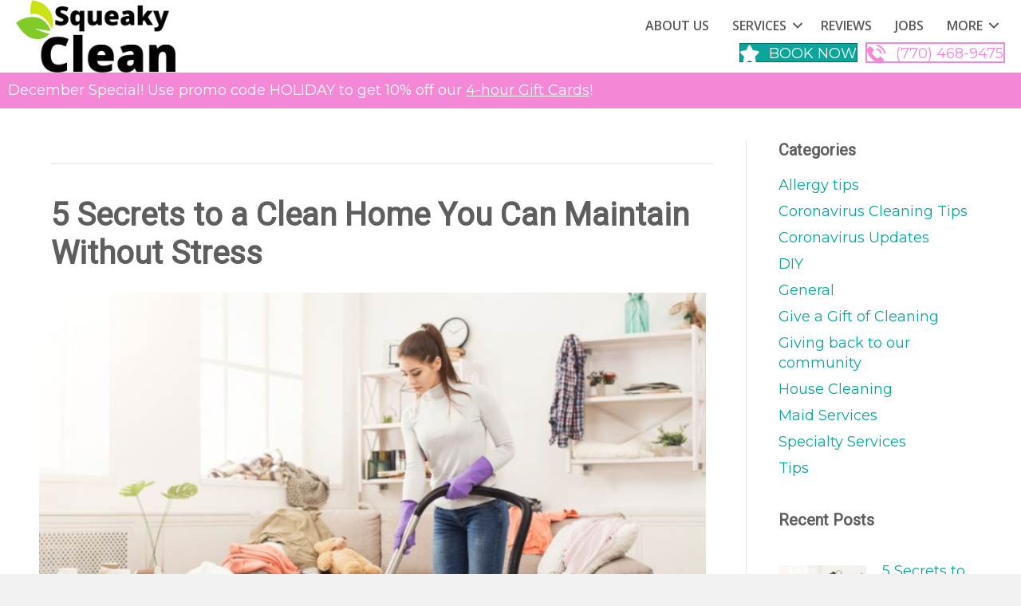

--- FILE ---
content_type: text/html; charset=UTF-8
request_url: https://squeakycleaninc.org/category/house-cleaning/
body_size: 21007
content:
<!DOCTYPE html>
<html lang="en-US">
<head>
<meta charset="UTF-8" />
<meta name='viewport' content='width=device-width, initial-scale=1.0' />
<meta http-equiv='X-UA-Compatible' content='IE=edge' />
<script>
var gform;gform||(document.addEventListener("gform_main_scripts_loaded",function(){gform.scriptsLoaded=!0}),document.addEventListener("gform/theme/scripts_loaded",function(){gform.themeScriptsLoaded=!0}),window.addEventListener("DOMContentLoaded",function(){gform.domLoaded=!0}),gform={domLoaded:!1,scriptsLoaded:!1,themeScriptsLoaded:!1,isFormEditor:()=>"function"==typeof InitializeEditor,callIfLoaded:function(o){return!(!gform.domLoaded||!gform.scriptsLoaded||!gform.themeScriptsLoaded&&!gform.isFormEditor()||(gform.isFormEditor()&&console.warn("The use of gform.initializeOnLoaded() is deprecated in the form editor context and will be removed in Gravity Forms 3.1."),o(),0))},initializeOnLoaded:function(o){gform.callIfLoaded(o)||(document.addEventListener("gform_main_scripts_loaded",()=>{gform.scriptsLoaded=!0,gform.callIfLoaded(o)}),document.addEventListener("gform/theme/scripts_loaded",()=>{gform.themeScriptsLoaded=!0,gform.callIfLoaded(o)}),window.addEventListener("DOMContentLoaded",()=>{gform.domLoaded=!0,gform.callIfLoaded(o)}))},hooks:{action:{},filter:{}},addAction:function(o,r,e,t){gform.addHook("action",o,r,e,t)},addFilter:function(o,r,e,t){gform.addHook("filter",o,r,e,t)},doAction:function(o){gform.doHook("action",o,arguments)},applyFilters:function(o){return gform.doHook("filter",o,arguments)},removeAction:function(o,r){gform.removeHook("action",o,r)},removeFilter:function(o,r,e){gform.removeHook("filter",o,r,e)},addHook:function(o,r,e,t,n){null==gform.hooks[o][r]&&(gform.hooks[o][r]=[]);var d=gform.hooks[o][r];null==n&&(n=r+"_"+d.length),gform.hooks[o][r].push({tag:n,callable:e,priority:t=null==t?10:t})},doHook:function(r,o,e){var t;if(e=Array.prototype.slice.call(e,1),null!=gform.hooks[r][o]&&((o=gform.hooks[r][o]).sort(function(o,r){return o.priority-r.priority}),o.forEach(function(o){"function"!=typeof(t=o.callable)&&(t=window[t]),"action"==r?t.apply(null,e):e[0]=t.apply(null,e)})),"filter"==r)return e[0]},removeHook:function(o,r,t,n){var e;null!=gform.hooks[o][r]&&(e=(e=gform.hooks[o][r]).filter(function(o,r,e){return!!(null!=n&&n!=o.tag||null!=t&&t!=o.priority)}),gform.hooks[o][r]=e)}});
</script>

<link rel="profile" href="https://gmpg.org/xfn/11" />
<meta name='robots' content='noindex, follow' />
	<style>img:is([sizes="auto" i], [sizes^="auto," i]) { contain-intrinsic-size: 3000px 1500px }</style>
	
	<!-- This site is optimized with the Yoast SEO Premium plugin v25.4 (Yoast SEO v25.8) - https://yoast.com/wordpress/plugins/seo/ -->
	<title>House Cleaning Archives | Squeaky Clean Inc.</title>
<link data-rocket-preload as="style" href="https://fonts.googleapis.com/css?family=Montserrat%3A300%2C400%2C700%7CRoboto%3A400%7COpen%20Sans%3A600%7CPoppins%3A600&#038;display=swap" rel="preload">
<link href="https://fonts.googleapis.com/css?family=Montserrat%3A300%2C400%2C700%7CRoboto%3A400%7COpen%20Sans%3A600%7CPoppins%3A600&#038;display=swap" media="print" onload="this.media=&#039;all&#039;" rel="stylesheet">
<noscript><link rel="stylesheet" href="https://fonts.googleapis.com/css?family=Montserrat%3A300%2C400%2C700%7CRoboto%3A400%7COpen%20Sans%3A600%7CPoppins%3A600&#038;display=swap"></noscript>
	<meta property="og:locale" content="en_US" />
	<meta property="og:type" content="article" />
	<meta property="og:title" content="House Cleaning Archives" />
	<meta property="og:url" content="https://squeakycleaninc.org/category/house-cleaning/" />
	<meta property="og:site_name" content="Squeaky Clean Inc." />
	<meta property="og:image" content="https://squeakycleaninc.org/wp-content/uploads/2021/11/cropped-Squeaky-Clean-Logo-Square.jpg" />
	<meta property="og:image:width" content="512" />
	<meta property="og:image:height" content="512" />
	<meta property="og:image:type" content="image/jpeg" />
	<meta name="twitter:card" content="summary_large_image" />
	<script type="application/ld+json" class="yoast-schema-graph">{"@context":"https://schema.org","@graph":[{"@type":"CollectionPage","@id":"https://squeakycleaninc.org/category/house-cleaning/","url":"https://squeakycleaninc.org/category/house-cleaning/","name":"House Cleaning Archives | Squeaky Clean Inc.","isPartOf":{"@id":"https://squeakycleaninc.org/#website"},"primaryImageOfPage":{"@id":"https://squeakycleaninc.org/category/house-cleaning/#primaryimage"},"image":{"@id":"https://squeakycleaninc.org/category/house-cleaning/#primaryimage"},"thumbnailUrl":"https://squeakycleaninc.org/wp-content/uploads/2024/12/house-cleaning-31.jpg","breadcrumb":{"@id":"https://squeakycleaninc.org/category/house-cleaning/#breadcrumb"},"inLanguage":"en-US"},{"@type":"ImageObject","inLanguage":"en-US","@id":"https://squeakycleaninc.org/category/house-cleaning/#primaryimage","url":"https://squeakycleaninc.org/wp-content/uploads/2024/12/house-cleaning-31.jpg","contentUrl":"https://squeakycleaninc.org/wp-content/uploads/2024/12/house-cleaning-31.jpg","width":1080,"height":720,"caption":"Easy secrets maintaining clean home"},{"@type":"BreadcrumbList","@id":"https://squeakycleaninc.org/category/house-cleaning/#breadcrumb","itemListElement":[{"@type":"ListItem","position":1,"name":"Home","item":"https://squeakycleaninc.org/"},{"@type":"ListItem","position":2,"name":"House Cleaning"}]},{"@type":"WebSite","@id":"https://squeakycleaninc.org/#website","url":"https://squeakycleaninc.org/","name":"Squeaky Clean Inc","description":"Home &amp; Office Cleaning Services","publisher":{"@id":"https://squeakycleaninc.org/#organization"},"potentialAction":[{"@type":"SearchAction","target":{"@type":"EntryPoint","urlTemplate":"https://squeakycleaninc.org/?s={search_term_string}"},"query-input":{"@type":"PropertyValueSpecification","valueRequired":true,"valueName":"search_term_string"}}],"inLanguage":"en-US"},{"@type":["Organization","Place","LocalBusiness"],"@id":"https://squeakycleaninc.org/#organization","name":"Squeaky Clean Inc","url":"https://squeakycleaninc.org/","logo":{"@id":"https://squeakycleaninc.org/category/house-cleaning/#local-main-organization-logo"},"image":{"@id":"https://squeakycleaninc.org/category/house-cleaning/#local-main-organization-logo"},"sameAs":["https://www.facebook.com/SqueakyCleanInc"],"address":{"@id":"https://squeakycleaninc.org/category/house-cleaning/#local-main-place-address"},"geo":{"@type":"GeoCoordinates","latitude":"33.3129253","longitude":"-84.2885871"},"telephone":["(770) 468-9475"],"openingHoursSpecification":[{"@type":"OpeningHoursSpecification","dayOfWeek":["Monday","Tuesday","Wednesday","Thursday","Friday"],"opens":"09:00","closes":"17:00"},{"@type":"OpeningHoursSpecification","dayOfWeek":["Saturday","Sunday"],"opens":"00:00","closes":"00:00"}],"email":"QualityService@SqueakyCleanInc.org","areaServed":"Griffin, Sunnyside, Locust Grove, McDonough, Milner, Orchard Hill, and Zebulon, GA","priceRange":"$$","paymentAccepted":"All major credit cards, check, and cash."},{"@type":"PostalAddress","@id":"https://squeakycleaninc.org/category/house-cleaning/#local-main-place-address","streetAddress":"2952 North Expressway","addressLocality":"Griffin","postalCode":"30233","addressRegion":"GA","addressCountry":"US"},{"@type":"ImageObject","inLanguage":"en-US","@id":"https://squeakycleaninc.org/category/house-cleaning/#local-main-organization-logo","url":"https://squeakycleaninc.org/wp-content/uploads/2021/11/cropped-Squeaky-Clean-Logo-Square.jpg","contentUrl":"https://squeakycleaninc.org/wp-content/uploads/2021/11/cropped-Squeaky-Clean-Logo-Square.jpg","width":512,"height":512,"caption":"Squeaky Clean Inc"}]}</script>
	<meta name="geo.placename" content="Griffin" />
	<meta name="geo.position" content="33.3129253;-84.2885871" />
	<meta name="geo.region" content="United States (US)" />
	<!-- / Yoast SEO Premium plugin. -->


<link rel='dns-prefetch' href='//fonts.googleapis.com' />
<link href='https://fonts.gstatic.com' crossorigin rel='preconnect' />
<link rel="alternate" type="application/rss+xml" title="Squeaky Clean Inc. &raquo; Feed" href="https://squeakycleaninc.org/feed/" />
<link rel="alternate" type="application/rss+xml" title="Squeaky Clean Inc. &raquo; Comments Feed" href="https://squeakycleaninc.org/comments/feed/" />
<link rel="alternate" type="application/rss+xml" title="Squeaky Clean Inc. &raquo; House Cleaning Category Feed" href="https://squeakycleaninc.org/category/house-cleaning/feed/" />
<link rel="preload" href="https://squeakycleaninc.org/wp-content/plugins/bb-plugin/fonts/fontawesome/5.15.4/webfonts/fa-solid-900.woff2" as="font" type="font/woff2" crossorigin="anonymous">
<link rel="preload" href="https://squeakycleaninc.org/wp-content/plugins/bb-plugin/fonts/fontawesome/5.15.4/webfonts/fa-regular-400.woff2" as="font" type="font/woff2" crossorigin="anonymous">
<style id='wp-emoji-styles-inline-css'>

	img.wp-smiley, img.emoji {
		display: inline !important;
		border: none !important;
		box-shadow: none !important;
		height: 1em !important;
		width: 1em !important;
		margin: 0 0.07em !important;
		vertical-align: -0.1em !important;
		background: none !important;
		padding: 0 !important;
	}
</style>
<link rel='stylesheet' id='font-awesome-5-css' href='https://squeakycleaninc.org/wp-content/plugins/bb-plugin/fonts/fontawesome/5.15.4/css/all.min.css?ver=2.10.0.5' media='all' />
<link rel='stylesheet' id='icon-1601395196-css' href='https://squeakycleaninc.org/wp-content/uploads/bb-plugin/icons/icon-1601395196/style.css?ver=2.10.0.5' media='all' />
<link rel='stylesheet' id='fl-builder-layout-bundle-5ac65989a4e20395001f346b04746e58-css' href='https://squeakycleaninc.org/wp-content/uploads/bb-plugin/cache/5ac65989a4e20395001f346b04746e58-layout-bundle.css?ver=2.10.0.5-1.5.2.1-20251125200437' media='all' />
<link rel='stylesheet' id='tablepress-default-css' href='https://squeakycleaninc.org/wp-content/tablepress-combined.min.css?ver=54' media='all' />
<link rel='stylesheet' id='popup-maker-site-css' href='//squeakycleaninc.org/wp-content/uploads/pum/pum-site-styles.css?generated=1748963721&#038;ver=1.20.5' media='all' />
<link rel='stylesheet' id='gform_basic-css' href='https://squeakycleaninc.org/wp-content/plugins/gravityforms/assets/css/dist/basic.min.css?ver=2.9.11.1' media='all' />
<link rel='stylesheet' id='gform_theme_components-css' href='https://squeakycleaninc.org/wp-content/plugins/gravityforms/assets/css/dist/theme-components.min.css?ver=2.9.11.1' media='all' />
<link rel='stylesheet' id='gform_theme-css' href='https://squeakycleaninc.org/wp-content/plugins/gravityforms/assets/css/dist/theme.min.css?ver=2.9.11.1' media='all' />
<link rel='stylesheet' id='bb-css-grid-style-css' href='https://squeakycleaninc.org/wp-content/plugins/bb-css-grid/css/style.css?ver=6.8.3' media='all' />
<link rel='stylesheet' id='bb-flexbox-style-css' href='https://squeakycleaninc.org/wp-content/plugins/bb-flexbox/css/style.css?ver=6.8.3' media='all' />
<link rel='stylesheet' id='jquery-magnificpopup-css' href='https://squeakycleaninc.org/wp-content/plugins/bb-plugin/css/jquery.magnificpopup.min.css?ver=2.10.0.5' media='all' />
<link rel='stylesheet' id='bootstrap-4-css' href='https://squeakycleaninc.org/wp-content/themes/bb-theme/css/bootstrap-4.min.css?ver=1.7.18.1' media='all' />
<link rel='stylesheet' id='fl-automator-skin-css' href='https://squeakycleaninc.org/wp-content/uploads/bb-theme/skin-6826048fb49a9.css?ver=1.7.18.1' media='all' />
<link rel='stylesheet' id='fl-child-theme-css' href='https://squeakycleaninc.org/wp-content/themes/bb-theme-child/style.css?ver=6.8.3' media='all' />

<script src="https://squeakycleaninc.org/wp-includes/js/jquery/jquery.min.js?ver=3.7.1" id="jquery-core-js"></script>
<script src="https://squeakycleaninc.org/wp-includes/js/jquery/jquery-migrate.min.js?ver=3.4.1" id="jquery-migrate-js"></script>
<script defer='defer' src="https://squeakycleaninc.org/wp-content/plugins/gravityforms/js/jquery.json.min.js?ver=2.9.11.1" id="gform_json-js"></script>
<script id="gform_gravityforms-js-extra">
var gf_global = {"gf_currency_config":{"name":"U.S. Dollar","symbol_left":"$","symbol_right":"","symbol_padding":"","thousand_separator":",","decimal_separator":".","decimals":2,"code":"USD"},"base_url":"https:\/\/squeakycleaninc.org\/wp-content\/plugins\/gravityforms","number_formats":[],"spinnerUrl":"https:\/\/squeakycleaninc.org\/wp-content\/plugins\/gravityforms\/images\/spinner.svg","version_hash":"160b0d532a1e6cea5ae30cc1114122db","strings":{"newRowAdded":"New row added.","rowRemoved":"Row removed","formSaved":"The form has been saved.  The content contains the link to return and complete the form."}};
var gf_global = {"gf_currency_config":{"name":"U.S. Dollar","symbol_left":"$","symbol_right":"","symbol_padding":"","thousand_separator":",","decimal_separator":".","decimals":2,"code":"USD"},"base_url":"https:\/\/squeakycleaninc.org\/wp-content\/plugins\/gravityforms","number_formats":[],"spinnerUrl":"https:\/\/squeakycleaninc.org\/wp-content\/plugins\/gravityforms\/images\/spinner.svg","version_hash":"160b0d532a1e6cea5ae30cc1114122db","strings":{"newRowAdded":"New row added.","rowRemoved":"Row removed","formSaved":"The form has been saved.  The content contains the link to return and complete the form."}};
var gform_i18n = {"datepicker":{"days":{"monday":"Mo","tuesday":"Tu","wednesday":"We","thursday":"Th","friday":"Fr","saturday":"Sa","sunday":"Su"},"months":{"january":"January","february":"February","march":"March","april":"April","may":"May","june":"June","july":"July","august":"August","september":"September","october":"October","november":"November","december":"December"},"firstDay":1,"iconText":"Select date"}};
var gf_legacy_multi = {"2":""};
var gform_gravityforms = {"strings":{"invalid_file_extension":"This type of file is not allowed. Must be one of the following:","delete_file":"Delete this file","in_progress":"in progress","file_exceeds_limit":"File exceeds size limit","illegal_extension":"This type of file is not allowed.","max_reached":"Maximum number of files reached","unknown_error":"There was a problem while saving the file on the server","currently_uploading":"Please wait for the uploading to complete","cancel":"Cancel","cancel_upload":"Cancel this upload","cancelled":"Cancelled"},"vars":{"images_url":"https:\/\/squeakycleaninc.org\/wp-content\/plugins\/gravityforms\/images"}};
</script>
<script defer='defer' src="https://squeakycleaninc.org/wp-content/plugins/gravityforms/js/gravityforms.min.js?ver=2.9.11.1" id="gform_gravityforms-js"></script>
<script defer='defer' src="https://squeakycleaninc.org/wp-content/plugins/gravityforms/assets/js/dist/utils.min.js?ver=eb348d779889cc6b85811dcec814f513" id="gform_gravityforms_utils-js"></script>
<link rel="https://api.w.org/" href="https://squeakycleaninc.org/wp-json/" /><link rel="alternate" title="JSON" type="application/json" href="https://squeakycleaninc.org/wp-json/wp/v2/categories/40" /><link rel="EditURI" type="application/rsd+xml" title="RSD" href="https://squeakycleaninc.org/xmlrpc.php?rsd" />
<meta name="generator" content="WordPress 6.8.3" />
<!-- start Simple Custom CSS and JS -->
<!-- Google Tag Manager -->
<script>(function(w,d,s,l,i){w[l]=w[l]||[];w[l].push({'gtm.start':
new Date().getTime(),event:'gtm.js'});var f=d.getElementsByTagName(s)[0],
j=d.createElement(s),dl=l!='dataLayer'?'&l='+l:'';j.async=true;j.src=
'https://www.googletagmanager.com/gtm.js?id='+i+dl;f.parentNode.insertBefore(j,f);
})(window,document,'script','dataLayer','GTM-N6GPX4S');</script>
<!-- End Google Tag Manager -->

<!-- end Simple Custom CSS and JS -->
<link rel="icon" href="https://squeakycleaninc.org/wp-content/uploads/2021/11/cropped-Squeaky-Clean-Logo-Square-32x32.jpg" sizes="32x32" />
<link rel="icon" href="https://squeakycleaninc.org/wp-content/uploads/2021/11/cropped-Squeaky-Clean-Logo-Square-192x192.jpg" sizes="192x192" />
<link rel="apple-touch-icon" href="https://squeakycleaninc.org/wp-content/uploads/2021/11/cropped-Squeaky-Clean-Logo-Square-180x180.jpg" />
<meta name="msapplication-TileImage" content="https://squeakycleaninc.org/wp-content/uploads/2021/11/cropped-Squeaky-Clean-Logo-Square-270x270.jpg" />

<script type="application/ld+json">
{
  "@context": "https://schema.org",
  "@type": "LocalBusiness",
  "name": "Squeaky Clean",
  "image": "https://squeakycleaninc.org/wp-content/uploads/2020/12/Squeaky-Clean-Logo.png",
  "url": "https://squeakycleaninc.org/",
  "telephone": "(770) 468-9475",
  "address": {
    "@type": "PostalAddress",
    "streetAddress": "2952 North Expressway",
    "addressLocality": "Griffin",
    "addressRegion": "GA",
    "postalCode": "30223",
    "addressCountry": "US"
  },
  "geo": {
    "@type": "GeoCoordinates",
    "latitude": 33.314425,
    "longitude": -84.28871699999999
  },
  "openingHoursSpecification": [{
    "@type": "OpeningHoursSpecification",
    "dayOfWeek": [
      "Monday",
      "Tuesday",
      "Wednesday",
      "Thursday"
    ],
    "opens": "09:00",
    "closes": "17:00"
  },{
    "@type": "OpeningHoursSpecification",
    "dayOfWeek": "Friday",
    "opens": "09:00",
    "closes": "16:00"
  }],
  "sameAs": [
    "https://www.youtube.com/channel/UCbxwS1tfBPSfVHAY2o-F9iQ",
    "https://www.facebook.com/SqueakyCleanInc/",
    "https://www.twitter.com/SqueakyCleanInc",
    "https://www.instagram.com/squeakycleaninc"
  ] 
}
</script>
<meta name="generator" content="WP Rocket 3.19.1.2" data-wpr-features="wpr_preload_links wpr_desktop" /></head>
<body class="archive category category-house-cleaning category-40 wp-theme-bb-theme wp-child-theme-bb-theme-child fl-builder-2-10-0-5 fl-themer-1-5-2-1-20251125200437 fl-theme-1-7-18-1 fl-no-js fl-theme-builder-footer fl-theme-builder-footer-footer fl-theme-builder-header fl-theme-builder-header-header fl-theme-builder-part fl-theme-builder-part-special-banner fl-framework-bootstrap-4 fl-preset-default fl-full-width fl-search-active" itemscope="itemscope" itemtype="https://schema.org/WebPage">
<!-- start Simple Custom CSS and JS -->
<!-- Google Tag Manager (noscript) -->
<noscript><iframe src="https://www.googletagmanager.com/ns.html?id=GTM-N6GPX4S"
height="0" width="0" style="display:none;visibility:hidden"></iframe></noscript>
<!-- End Google Tag Manager (noscript) -->

<!-- end Simple Custom CSS and JS -->
<a aria-label="Skip to content" class="fl-screen-reader-text" href="#fl-main-content">Skip to content</a><div data-rocket-location-hash="d434d8484ca3c7ebe008e10ddf366009" class="fl-page">
	<header data-rocket-location-hash="52fe147538b90b593a2dcc6276141ec0" class="fl-builder-content fl-builder-content-6221 fl-builder-global-templates-locked" data-post-id="6221" data-type="header" data-sticky="1" data-sticky-on="" data-sticky-breakpoint="medium" data-shrink="1" data-overlay="0" data-overlay-bg="transparent" data-shrink-image-height="50px" role="banner" itemscope="itemscope" itemtype="http://schema.org/WPHeader"><div data-rocket-location-hash="d5f708174ceb9fddeb9c62488e8f2634" class="fl-row fl-row-full-width fl-row-bg-color fl-node-5fce58cc0cc71 fl-row-default-height fl-row-align-center header bb-css-grid" data-node="5fce58cc0cc71">
	<div class="fl-row-content-wrap">
								<div class="fl-row-content fl-row-fixed-width fl-node-content">
		
<div class="fl-col-group fl-node-5fce58cc0cc65 logo" data-node="5fce58cc0cc65">
			<div class="fl-col fl-node-5fce58cc0cc6a fl-col-bg-color" data-node="5fce58cc0cc6a">
	<div class="fl-col-content fl-node-content"><div class="fl-module fl-module-photo fl-node-5fce58cc0cc6b" data-node="5fce58cc0cc6b">
	<div class="fl-module-content fl-node-content">
		<div role="figure" class="fl-photo fl-photo-align-left" itemscope itemtype="https://schema.org/ImageObject">
	<div class="fl-photo-content fl-photo-img-png">
				<a href="https://squeakycleaninc.org" target="_self" itemprop="url">
				<img loading="lazy" decoding="async" class="fl-photo-img wp-image-8034 size-full" src="https://squeakycleaninc.org/wp-content/uploads/2020/12/Squeaky-Clean-Logo.png" alt="Cleaning Services Griffin - Squeaky Clean" height="207" width="456" title="Cleaning Services Griffin - Squeaky Clean"  data-no-lazy="1" itemprop="image" srcset="https://squeakycleaninc.org/wp-content/uploads/2020/12/Squeaky-Clean-Logo.png 456w, https://squeakycleaninc.org/wp-content/uploads/2020/12/Squeaky-Clean-Logo-300x136.png 300w" sizes="auto, (max-width: 456px) 100vw, 456px" />
				</a>
					</div>
	</div>
	</div>
</div>
</div>
</div>
	</div>

<div class="fl-col-group fl-node-5fce58cc0cc69 menu" data-node="5fce58cc0cc69">
			<div class="fl-col fl-node-5fce58cc0cc6f fl-col-bg-color" data-node="5fce58cc0cc6f">
	<div class="fl-col-content fl-node-content"><div class="fl-module fl-module-menu fl-node-5fce58cc0cc70 header-menu" data-node="5fce58cc0cc70">
	<div class="fl-module-content fl-node-content">
		<div class="fl-menu fl-menu-responsive-toggle-mobile">
	<button class="fl-menu-mobile-toggle hamburger fl-content-ui-button" aria-haspopup="menu" aria-label="Menu"><span class="fl-menu-icon svg-container"><svg version="1.1" class="hamburger-menu" xmlns="http://www.w3.org/2000/svg" xmlns:xlink="http://www.w3.org/1999/xlink" viewBox="0 0 512 512">
<rect class="fl-hamburger-menu-top" width="512" height="102"/>
<rect class="fl-hamburger-menu-middle" y="205" width="512" height="102"/>
<rect class="fl-hamburger-menu-bottom" y="410" width="512" height="102"/>
</svg>
</span></button>	<div class="fl-clear"></div>
	<nav role="navigation" aria-label="Menu" itemscope="itemscope" itemtype="https://schema.org/SiteNavigationElement"><ul id="menu-header-menu" class="menu fl-menu-horizontal fl-toggle-arrows"><li id="menu-item-8075" class="menu-item menu-item-type-post_type menu-item-object-page"><a role="menuitem" title="About Squeaky Clean" href="https://squeakycleaninc.org/about-us/">About Us</a></li><li id="menu-item-714" class="menu-item menu-item-type-post_type menu-item-object-page menu-item-has-children fl-has-submenu"><div class="fl-has-submenu-container"><a role="menuitem" title="Our Services" href="https://squeakycleaninc.org/professional-cleaning-services/">Services</a><span role="button" tabindex="0" role="menuitem" aria-label="Services submenu toggle" aria-haspopup="menu" aria-expanded="false" aria-controls="sub-menu-714" class="fl-menu-toggle fl-content-ui-button"></span></div><ul id="sub-menu-714" class="sub-menu" role="menu">	<li id="menu-item-7982" class="menu-item menu-item-type-post_type menu-item-object-page"><a role="menuitem" title="Recurring Services" href="https://squeakycleaninc.org/recurring-service/">Recurring Service</a></li>	<li id="menu-item-7980" class="menu-item menu-item-type-post_type menu-item-object-page"><a role="menuitem" title="Deep Cleaning Services" href="https://squeakycleaninc.org/deep-cleaning-services/">Deep Cleaning Services</a></li>	<li id="menu-item-7981" class="menu-item menu-item-type-post_type menu-item-object-page"><a role="menuitem" title="Move Out/In Services" href="https://squeakycleaninc.org/move-cleaning-services/">Deluxe Move Out/In Cleaning Services</a></li>	<li id="menu-item-8076" class="menu-item menu-item-type-post_type menu-item-object-page"><a role="menuitem" title="Commercial Cleaning Sevices" href="https://squeakycleaninc.org/commercial-cleaning-services/">Commercial Cleaning Services</a></li></ul></li><li id="menu-item-8077" class="menu-item menu-item-type-post_type menu-item-object-page"><a role="menuitem" title="Reviews" href="https://squeakycleaninc.org/reviews/">Reviews</a></li><li id="menu-item-8222" class="menu-item menu-item-type-post_type menu-item-object-page"><a role="menuitem" title="Jobs" href="https://squeakycleaninc.org/employment/">Jobs</a></li><li id="menu-item-8482" class="menu-item menu-item-type-custom menu-item-object-custom menu-item-has-children fl-has-submenu"><div class="fl-has-submenu-container"><a role="menuitem" title="More" href="#">More</a><span role="button" tabindex="0" role="menuitem" aria-label="More submenu toggle" aria-haspopup="menu" aria-expanded="false" aria-controls="sub-menu-8482" class="fl-menu-toggle fl-content-ui-button"></span></div><ul id="sub-menu-8482" class="sub-menu" role="menu">	<li id="menu-item-8479" class="menu-item menu-item-type-post_type menu-item-object-page current_page_parent"><a role="menuitem" title="Cleaning Tips" href="https://squeakycleaninc.org/blog-posts/">Blog Posts</a></li>	<li id="menu-item-8480" class="menu-item menu-item-type-post_type menu-item-object-page"><a role="menuitem" title="Check List" href="https://squeakycleaninc.org/cleaning-checklist/">Checklists</a></li>	<li id="menu-item-8848" class="menu-item menu-item-type-post_type menu-item-object-page"><a role="menuitem" href="https://squeakycleaninc.org/contact-us/">Contact Us</a></li>	<li id="menu-item-8481" class="menu-item menu-item-type-post_type menu-item-object-page"><a role="menuitem" title="FAQs" href="https://squeakycleaninc.org/faqs/">FAQs</a></li>	<li id="menu-item-8078" class="menu-item menu-item-type-post_type menu-item-object-page"><a role="menuitem" title="Gift Cards" href="https://squeakycleaninc.org/gift-cards/">Gift Cards</a></li>	<li id="menu-item-8748" class="menu-item menu-item-type-custom menu-item-object-custom"><a role="menuitem" target="_blank" href="https://squeakycleaninc.maidcentral.com/">Client Log In</a></li></ul></li><li id="menu-item-8663" class="mobile-only menu-item menu-item-type-post_type menu-item-object-page"><a role="menuitem" href="https://squeakycleaninc.org/book-now/">Book Now</a></li><li id="menu-item-7358" class="mobile-only popmake-288 menu-item menu-item-type-custom menu-item-object-custom"><a role="menuitem" href="#">Get a Quote</a></li><li id="menu-item-7359" class="mobile-only menu-item menu-item-type-custom menu-item-object-custom"><a role="menuitem" href="tel:7704689475">(770) 468-9475</a></li></ul></nav></div>
	</div>
</div>
</div>
</div>
	</div>

<div class="fl-col-group fl-node-5fce58cc0cc67 buttons" data-node="5fce58cc0cc67">
			<div class="fl-col fl-node-5fce58cc0cc6c fl-col-bg-color bb-flexbox" data-node="5fce58cc0cc6c">
	<div class="fl-col-content fl-node-content"><div class="fl-module fl-module-button fl-node-600ca6bc824d7" data-node="600ca6bc824d7">
	<div class="fl-module-content fl-node-content">
		<div class="fl-button-wrap fl-button-width-auto fl-button-right fl-button-has-icon">
			<a href="/book-now/"  target="_self"  class="fl-button" >
					<i class="fl-button-icon fl-button-icon-before ac ac-star" aria-hidden="true"></i>
						<span class="fl-button-text">BOOK NOW</span>
					</a>
</div>
	</div>
</div>
<div class="fl-module fl-module-button fl-node-60205bf8045a8 secondary outline" data-node="60205bf8045a8">
	<div class="fl-module-content fl-node-content">
		<div class="fl-button-wrap fl-button-width-auto fl-button-right fl-button-has-icon">
			<a href="tel:7704689475"  target="_self"  class="fl-button" >
					<i class="fl-button-icon fl-button-icon-before ac ac-technology" aria-hidden="true"></i>
						<span class="fl-button-text">(770) 468-9475</span>
					</a>
</div>
	</div>
</div>
</div>
</div>
	</div>
		</div>
	</div>
</div>
</header><div data-rocket-location-hash="150ccf2f0d665cd8931005a49f855823" class="uabb-js-breakpoint" style="display: none;"></div><div data-rocket-location-hash="b28863a14ade22ce5bfd4e31592567cb" class="fl-builder-content fl-builder-content-8904 fl-builder-global-templates-locked" data-post-id="8904" data-type="part"><div  class="fl-module fl-module-box fl-node-mqgn5dpyi4ze" data-node="mqgn5dpyi4ze">
	<div  class="fl-module fl-module-rich-text fl-rich-text fl-node-6itpk4owf790" data-node="6itpk4owf790">
	<p>December Special! Use promo code HOLIDAY to get 10% off our <a style="text-decoration: underline;" href="/gift-cards/">4-hour Gift Cards</a>!</p>
</div>
</div>
</div><div data-rocket-location-hash="7e62abb245d96fe7d883e3dab8cd6996" class="uabb-js-breakpoint" style="display: none;"></div>	<div data-rocket-location-hash="3a040ed7256eab4f7e27db3920cf7b49" id="fl-main-content" class="fl-page-content" itemprop="mainContentOfPage" role="main">

		
<div data-rocket-location-hash="fcf2dcd81ba89f2b111e2c4619041bf0" class="fl-archive container">
	<div class="row">

		
		<div class="fl-content fl-content-left col-lg-9" itemscope="itemscope" itemtype="https://schema.org/Blog">

			<header class="fl-archive-header" role="banner">
	<h1 class="fl-archive-title">House Cleaning</h1>
</header>

			
									<article class="fl-post post-8878 post type-post status-publish format-standard has-post-thumbnail hentry category-house-cleaning" id="fl-post-8878" itemscope="itemscope" itemtype="https://schema.org/BlogPosting">

				
	<header class="fl-post-header">
		<h2 class="fl-post-title" itemprop="headline">
			<a href="https://squeakycleaninc.org/easy-secrets-maintaining-clean-home/" rel="bookmark" title="5 Secrets to a Clean Home You Can Maintain Without Stress">5 Secrets to a Clean Home You Can Maintain Without Stress</a>
					</h2>
		<meta itemscope itemprop="mainEntityOfPage" itemtype="https://schema.org/WebPage" itemid="https://squeakycleaninc.org/easy-secrets-maintaining-clean-home/" content="5 Secrets to a Clean Home You Can Maintain Without Stress" /><meta itemprop="datePublished" content="2024-12-04" /><meta itemprop="dateModified" content="2024-12-04" /><div itemprop="publisher" itemscope itemtype="https://schema.org/Organization"><meta itemprop="name" content="Squeaky Clean Inc."></div><div itemscope itemprop="author" itemtype="https://schema.org/Person"><meta itemprop="url" content="https://squeakycleaninc.org/author/bridget/" /><meta itemprop="name" content="Squeaky Clean" /></div><div itemscope itemprop="image" itemtype="https://schema.org/ImageObject"><meta itemprop="url" content="https://squeakycleaninc.org/wp-content/uploads/2024/12/house-cleaning-31.jpg" /><meta itemprop="width" content="1080" /><meta itemprop="height" content="720" /></div><div itemprop="interactionStatistic" itemscope itemtype="https://schema.org/InteractionCounter"><meta itemprop="interactionType" content="https://schema.org/CommentAction" /><meta itemprop="userInteractionCount" content="0" /></div>	</header><!-- .fl-post-header -->

			
				<div class="row fl-post-image-beside-wrap">
			<div class="fl-post-image-beside">
				<div class="fl-post-thumb">
					<a href="https://squeakycleaninc.org/easy-secrets-maintaining-clean-home/" rel="bookmark" title="5 Secrets to a Clean Home You Can Maintain Without Stress">
						<img width="1024" height="683" src="https://squeakycleaninc.org/wp-content/uploads/2024/12/house-cleaning-31-1024x683.jpg" class="attachment-large size-large wp-post-image" alt="Easy secrets maintaining clean home" aria-label="5 Secrets to a Clean Home You Can Maintain Without Stress" decoding="async" fetchpriority="high" srcset="https://squeakycleaninc.org/wp-content/uploads/2024/12/house-cleaning-31-1024x683.jpg 1024w, https://squeakycleaninc.org/wp-content/uploads/2024/12/house-cleaning-31-300x200.jpg 300w, https://squeakycleaninc.org/wp-content/uploads/2024/12/house-cleaning-31-768x512.jpg 768w, https://squeakycleaninc.org/wp-content/uploads/2024/12/house-cleaning-31.jpg 1080w" sizes="(max-width: 1024px) 100vw, 1024px" />					</a>
				</div>
			</div>
			<div class="fl-post-content-beside">
					<div class="fl-post-content clearfix" itemprop="text">
		<p>Maintaining a clean home can sometimes feel like an uphill battle, especially when juggling work, family, and other commitments. However, with the right strategies, keeping your home tidy and inviting doesn&#8217;t have to be stressful. Here are five secrets to achieving a clean home that you can maintain effortlessly, with a focus on recurring cleaning&hellip;</p>
<a class="fl-post-more-link" href="https://squeakycleaninc.org/easy-secrets-maintaining-clean-home/">Read More</a>	</div><!-- .fl-post-content -->

					</div>
	</div>
	
</article>
<!-- .fl-post -->
									<article class="fl-post post-8865 post type-post status-publish format-standard has-post-thumbnail hentry category-house-cleaning" id="fl-post-8865" itemscope="itemscope" itemtype="https://schema.org/BlogPosting">

				
	<header class="fl-post-header">
		<h2 class="fl-post-title" itemprop="headline">
			<a href="https://squeakycleaninc.org/autumn-cleaning-tips/" rel="bookmark" title="Autumn Refresh: 10 Essential Fall Cleaning Tips">Autumn Refresh: 10 Essential Fall Cleaning Tips</a>
					</h2>
		<meta itemscope itemprop="mainEntityOfPage" itemtype="https://schema.org/WebPage" itemid="https://squeakycleaninc.org/autumn-cleaning-tips/" content="Autumn Refresh: 10 Essential Fall Cleaning Tips" /><meta itemprop="datePublished" content="2024-09-23" /><meta itemprop="dateModified" content="2024-12-04" /><div itemprop="publisher" itemscope itemtype="https://schema.org/Organization"><meta itemprop="name" content="Squeaky Clean Inc."></div><div itemscope itemprop="author" itemtype="https://schema.org/Person"><meta itemprop="url" content="https://squeakycleaninc.org/author/bridget/" /><meta itemprop="name" content="Squeaky Clean" /></div><div itemscope itemprop="image" itemtype="https://schema.org/ImageObject"><meta itemprop="url" content="https://squeakycleaninc.org/wp-content/uploads/2024/09/house-cleaning-101.jpg" /><meta itemprop="width" content="1080" /><meta itemprop="height" content="720" /></div><div itemprop="interactionStatistic" itemscope itemtype="https://schema.org/InteractionCounter"><meta itemprop="interactionType" content="https://schema.org/CommentAction" /><meta itemprop="userInteractionCount" content="0" /></div>	</header><!-- .fl-post-header -->

			
				<div class="row fl-post-image-beside-wrap">
			<div class="fl-post-image-beside">
				<div class="fl-post-thumb">
					<a href="https://squeakycleaninc.org/autumn-cleaning-tips/" rel="bookmark" title="Autumn Refresh: 10 Essential Fall Cleaning Tips">
						<img width="1024" height="683" src="https://squeakycleaninc.org/wp-content/uploads/2024/09/house-cleaning-101-1024x683.jpg" class="attachment-large size-large wp-post-image" alt="Autumn cleaning tips" aria-label="Autumn Refresh: 10 Essential Fall Cleaning Tips" decoding="async" srcset="https://squeakycleaninc.org/wp-content/uploads/2024/09/house-cleaning-101-1024x683.jpg 1024w, https://squeakycleaninc.org/wp-content/uploads/2024/09/house-cleaning-101-300x200.jpg 300w, https://squeakycleaninc.org/wp-content/uploads/2024/09/house-cleaning-101-768x512.jpg 768w, https://squeakycleaninc.org/wp-content/uploads/2024/09/house-cleaning-101.jpg 1080w" sizes="(max-width: 1024px) 100vw, 1024px" />					</a>
				</div>
			</div>
			<div class="fl-post-content-beside">
					<div class="fl-post-content clearfix" itemprop="text">
		<p>As the vibrant colors of autumn begin to paint the landscape, it&#8217;s the perfect time to refresh your home and prepare for the cozy months ahead. Fall cleaning is an excellent opportunity to tackle those tasks that might have been overlooked during the busy summer months. In this blog post, we’ll share friendly and informative&hellip;</p>
<a class="fl-post-more-link" href="https://squeakycleaninc.org/autumn-cleaning-tips/">Read More</a>	</div><!-- .fl-post-content -->

					</div>
	</div>
	
</article>
<!-- .fl-post -->
									<article class="fl-post post-8796 post type-post status-publish format-standard has-post-thumbnail hentry category-house-cleaning" id="fl-post-8796" itemscope="itemscope" itemtype="https://schema.org/BlogPosting">

				
	<header class="fl-post-header">
		<h2 class="fl-post-title" itemprop="headline">
			<a href="https://squeakycleaninc.org/5-common-cleaning-mistakes-you-should-avoid/" rel="bookmark" title="5 Common Cleaning Mistakes You Should Avoid">5 Common Cleaning Mistakes You Should Avoid</a>
					</h2>
		<meta itemscope itemprop="mainEntityOfPage" itemtype="https://schema.org/WebPage" itemid="https://squeakycleaninc.org/5-common-cleaning-mistakes-you-should-avoid/" content="5 Common Cleaning Mistakes You Should Avoid" /><meta itemprop="datePublished" content="2024-03-12" /><meta itemprop="dateModified" content="2024-09-23" /><div itemprop="publisher" itemscope itemtype="https://schema.org/Organization"><meta itemprop="name" content="Squeaky Clean Inc."></div><div itemscope itemprop="author" itemtype="https://schema.org/Person"><meta itemprop="url" content="https://squeakycleaninc.org/author/ginger/" /><meta itemprop="name" content="Ginger Whitson" /></div><div itemscope itemprop="image" itemtype="https://schema.org/ImageObject"><meta itemprop="url" content="https://squeakycleaninc.org/wp-content/uploads/2024/03/Clutter.jpg" /><meta itemprop="width" content="1080" /><meta itemprop="height" content="720" /></div><div itemprop="interactionStatistic" itemscope itemtype="https://schema.org/InteractionCounter"><meta itemprop="interactionType" content="https://schema.org/CommentAction" /><meta itemprop="userInteractionCount" content="0" /></div>	</header><!-- .fl-post-header -->

			
				<div class="row fl-post-image-beside-wrap">
			<div class="fl-post-image-beside">
				<div class="fl-post-thumb">
					<a href="https://squeakycleaninc.org/5-common-cleaning-mistakes-you-should-avoid/" rel="bookmark" title="5 Common Cleaning Mistakes You Should Avoid">
						<img width="1024" height="683" src="https://squeakycleaninc.org/wp-content/uploads/2024/03/Clutter-1024x683.jpg" class="attachment-large size-large wp-post-image" alt="" aria-label="5 Common Cleaning Mistakes You Should Avoid" decoding="async" srcset="https://squeakycleaninc.org/wp-content/uploads/2024/03/Clutter-1024x683.jpg 1024w, https://squeakycleaninc.org/wp-content/uploads/2024/03/Clutter-300x200.jpg 300w, https://squeakycleaninc.org/wp-content/uploads/2024/03/Clutter-768x512.jpg 768w, https://squeakycleaninc.org/wp-content/uploads/2024/03/Clutter.jpg 1080w" sizes="(max-width: 1024px) 100vw, 1024px" />					</a>
				</div>
			</div>
			<div class="fl-post-content-beside">
					<div class="fl-post-content clearfix" itemprop="text">
		<p>Cleaning your home is an essential task that helps maintain a healthy and comfortable living environment. However, there are some common cleaning mistakes that many people make without even realizing it. In this blog post, we will highlight these mistakes and provide you with helpful tips on how to avoid them. Learn how to clean&hellip;</p>
<a class="fl-post-more-link" href="https://squeakycleaninc.org/5-common-cleaning-mistakes-you-should-avoid/">Read More</a>	</div><!-- .fl-post-content -->

					</div>
	</div>
	
</article>
<!-- .fl-post -->
									<article class="fl-post post-8730 post type-post status-publish format-standard has-post-thumbnail hentry category-house-cleaning" id="fl-post-8730" itemscope="itemscope" itemtype="https://schema.org/BlogPosting">

				
	<header class="fl-post-header">
		<h2 class="fl-post-title" itemprop="headline">
			<a href="https://squeakycleaninc.org/house-cleaners-in-locust-grove-ga-take-your-home-from-chaos-to-calm/" rel="bookmark" title="House Cleaners in Locust Grove, GA, Take Your Home from Chaos to Calm">House Cleaners in Locust Grove, GA, Take Your Home from Chaos to Calm</a>
					</h2>
		<meta itemscope itemprop="mainEntityOfPage" itemtype="https://schema.org/WebPage" itemid="https://squeakycleaninc.org/house-cleaners-in-locust-grove-ga-take-your-home-from-chaos-to-calm/" content="House Cleaners in Locust Grove, GA, Take Your Home from Chaos to Calm" /><meta itemprop="datePublished" content="2023-06-30" /><meta itemprop="dateModified" content="2023-11-07" /><div itemprop="publisher" itemscope itemtype="https://schema.org/Organization"><meta itemprop="name" content="Squeaky Clean Inc."></div><div itemscope itemprop="author" itemtype="https://schema.org/Person"><meta itemprop="url" content="https://squeakycleaninc.org/author/seo/" /><meta itemprop="name" content="SEO" /></div><div itemscope itemprop="image" itemtype="https://schema.org/ImageObject"><meta itemprop="url" content="https://squeakycleaninc.org/wp-content/uploads/2023/06/House-Cleaners-in-Locust-Grove-GA-scaled.jpg" /><meta itemprop="width" content="2560" /><meta itemprop="height" content="1708" /></div><div itemprop="interactionStatistic" itemscope itemtype="https://schema.org/InteractionCounter"><meta itemprop="interactionType" content="https://schema.org/CommentAction" /><meta itemprop="userInteractionCount" content="0" /></div>	</header><!-- .fl-post-header -->

			
				<div class="row fl-post-image-beside-wrap">
			<div class="fl-post-image-beside">
				<div class="fl-post-thumb">
					<a href="https://squeakycleaninc.org/house-cleaners-in-locust-grove-ga-take-your-home-from-chaos-to-calm/" rel="bookmark" title="House Cleaners in Locust Grove, GA, Take Your Home from Chaos to Calm">
						<img width="1024" height="683" src="https://squeakycleaninc.org/wp-content/uploads/2023/06/House-Cleaners-in-Locust-Grove-GA-1024x683.jpg" class="attachment-large size-large wp-post-image" alt="House Cleaners in Locust Grove, GA" aria-label="House Cleaners in Locust Grove, GA, Take Your Home from Chaos to Calm" decoding="async" loading="lazy" srcset="https://squeakycleaninc.org/wp-content/uploads/2023/06/House-Cleaners-in-Locust-Grove-GA-1024x683.jpg 1024w, https://squeakycleaninc.org/wp-content/uploads/2023/06/House-Cleaners-in-Locust-Grove-GA-300x200.jpg 300w, https://squeakycleaninc.org/wp-content/uploads/2023/06/House-Cleaners-in-Locust-Grove-GA-768x513.jpg 768w, https://squeakycleaninc.org/wp-content/uploads/2023/06/House-Cleaners-in-Locust-Grove-GA-1536x1025.jpg 1536w, https://squeakycleaninc.org/wp-content/uploads/2023/06/House-Cleaners-in-Locust-Grove-GA-2048x1367.jpg 2048w" sizes="auto, (max-width: 1024px) 100vw, 1024px" />					</a>
				</div>
			</div>
			<div class="fl-post-content-beside">
					<div class="fl-post-content clearfix" itemprop="text">
		<p>Keeping a clean home is essential for maintaining a peaceful, stress-free environment. However, with our busy lives, finding the time and energy to tackle the never-ending cleaning tasks can be challenging. Professional house cleaners in Locust Grove, GA, can help take your home from chaos to calm. Save Time and Energy Life is too short&hellip;</p>
<a class="fl-post-more-link" href="https://squeakycleaninc.org/house-cleaners-in-locust-grove-ga-take-your-home-from-chaos-to-calm/">Read More</a>	</div><!-- .fl-post-content -->

					</div>
	</div>
	
</article>
<!-- .fl-post -->
									<article class="fl-post post-8720 post type-post status-publish format-standard has-post-thumbnail hentry category-house-cleaning" id="fl-post-8720" itemscope="itemscope" itemtype="https://schema.org/BlogPosting">

				
	<header class="fl-post-header">
		<h2 class="fl-post-title" itemprop="headline">
			<a href="https://squeakycleaninc.org/daily-house-cleaning-checklist/" rel="bookmark" title="Daily House Cleaning Checklist">Daily House Cleaning Checklist</a>
					</h2>
		<meta itemscope itemprop="mainEntityOfPage" itemtype="https://schema.org/WebPage" itemid="https://squeakycleaninc.org/daily-house-cleaning-checklist/" content="Daily House Cleaning Checklist" /><meta itemprop="datePublished" content="2023-06-13" /><meta itemprop="dateModified" content="2023-11-07" /><div itemprop="publisher" itemscope itemtype="https://schema.org/Organization"><meta itemprop="name" content="Squeaky Clean Inc."></div><div itemscope itemprop="author" itemtype="https://schema.org/Person"><meta itemprop="url" content="https://squeakycleaninc.org/author/seo/" /><meta itemprop="name" content="SEO" /></div><div itemscope itemprop="image" itemtype="https://schema.org/ImageObject"><meta itemprop="url" content="https://squeakycleaninc.org/wp-content/uploads/2023/06/0Daily-House-Cleaning-Checklist.png" /><meta itemprop="width" content="1200" /><meta itemprop="height" content="628" /></div><div itemprop="interactionStatistic" itemscope itemtype="https://schema.org/InteractionCounter"><meta itemprop="interactionType" content="https://schema.org/CommentAction" /><meta itemprop="userInteractionCount" content="0" /></div>	</header><!-- .fl-post-header -->

			
				<div class="row fl-post-image-beside-wrap">
			<div class="fl-post-image-beside">
				<div class="fl-post-thumb">
					<a href="https://squeakycleaninc.org/daily-house-cleaning-checklist/" rel="bookmark" title="Daily House Cleaning Checklist">
						<img width="1024" height="536" src="https://squeakycleaninc.org/wp-content/uploads/2023/06/0Daily-House-Cleaning-Checklist-1024x536.png" class="attachment-large size-large wp-post-image" alt="Daily House Cleaning Checklist" aria-label="Daily House Cleaning Checklist" decoding="async" loading="lazy" srcset="https://squeakycleaninc.org/wp-content/uploads/2023/06/0Daily-House-Cleaning-Checklist-1024x536.png 1024w, https://squeakycleaninc.org/wp-content/uploads/2023/06/0Daily-House-Cleaning-Checklist-300x157.png 300w, https://squeakycleaninc.org/wp-content/uploads/2023/06/0Daily-House-Cleaning-Checklist-768x402.png 768w, https://squeakycleaninc.org/wp-content/uploads/2023/06/0Daily-House-Cleaning-Checklist.png 1200w" sizes="auto, (max-width: 1024px) 100vw, 1024px" />					</a>
				</div>
			</div>
			<div class="fl-post-content-beside">
					<div class="fl-post-content clearfix" itemprop="text">
		<a class="fl-post-more-link" href="https://squeakycleaninc.org/daily-house-cleaning-checklist/">Read More</a>	</div><!-- .fl-post-content -->

					</div>
	</div>
	
</article>
<!-- .fl-post -->
									<article class="fl-post post-8710 post type-post status-publish format-standard has-post-thumbnail hentry category-house-cleaning" id="fl-post-8710" itemscope="itemscope" itemtype="https://schema.org/BlogPosting">

				
	<header class="fl-post-header">
		<h2 class="fl-post-title" itemprop="headline">
			<a href="https://squeakycleaninc.org/professional-house-cleaning-in-hampton-ga-is-the-secret-to-a-happy-home/" rel="bookmark" title="Professional House Cleaning in Hampton, GA, Is the Secret to a Happy Home">Professional House Cleaning in Hampton, GA, Is the Secret to a Happy Home</a>
					</h2>
		<meta itemscope itemprop="mainEntityOfPage" itemtype="https://schema.org/WebPage" itemid="https://squeakycleaninc.org/professional-house-cleaning-in-hampton-ga-is-the-secret-to-a-happy-home/" content="Professional House Cleaning in Hampton, GA, Is the Secret to a Happy Home" /><meta itemprop="datePublished" content="2023-05-05" /><meta itemprop="dateModified" content="2023-11-07" /><div itemprop="publisher" itemscope itemtype="https://schema.org/Organization"><meta itemprop="name" content="Squeaky Clean Inc."></div><div itemscope itemprop="author" itemtype="https://schema.org/Person"><meta itemprop="url" content="https://squeakycleaninc.org/author/seo/" /><meta itemprop="name" content="SEO" /></div><div itemscope itemprop="image" itemtype="https://schema.org/ImageObject"><meta itemprop="url" content="https://squeakycleaninc.org/wp-content/uploads/2023/05/House-Cleaning-in-Hampton-GA-scaled.jpg" /><meta itemprop="width" content="2560" /><meta itemprop="height" content="1707" /></div><div itemprop="interactionStatistic" itemscope itemtype="https://schema.org/InteractionCounter"><meta itemprop="interactionType" content="https://schema.org/CommentAction" /><meta itemprop="userInteractionCount" content="0" /></div>	</header><!-- .fl-post-header -->

			
				<div class="row fl-post-image-beside-wrap">
			<div class="fl-post-image-beside">
				<div class="fl-post-thumb">
					<a href="https://squeakycleaninc.org/professional-house-cleaning-in-hampton-ga-is-the-secret-to-a-happy-home/" rel="bookmark" title="Professional House Cleaning in Hampton, GA, Is the Secret to a Happy Home">
						<img width="1024" height="683" src="https://squeakycleaninc.org/wp-content/uploads/2023/05/House-Cleaning-in-Hampton-GA-1024x683.jpg" class="attachment-large size-large wp-post-image" alt="House Cleaning in Hampton, GA" aria-label="Professional House Cleaning in Hampton, GA, Is the Secret to a Happy Home" decoding="async" loading="lazy" srcset="https://squeakycleaninc.org/wp-content/uploads/2023/05/House-Cleaning-in-Hampton-GA-1024x683.jpg 1024w, https://squeakycleaninc.org/wp-content/uploads/2023/05/House-Cleaning-in-Hampton-GA-300x200.jpg 300w, https://squeakycleaninc.org/wp-content/uploads/2023/05/House-Cleaning-in-Hampton-GA-768x512.jpg 768w, https://squeakycleaninc.org/wp-content/uploads/2023/05/House-Cleaning-in-Hampton-GA-1536x1024.jpg 1536w, https://squeakycleaninc.org/wp-content/uploads/2023/05/House-Cleaning-in-Hampton-GA-2048x1365.jpg 2048w" sizes="auto, (max-width: 1024px) 100vw, 1024px" />					</a>
				</div>
			</div>
			<div class="fl-post-content-beside">
					<div class="fl-post-content clearfix" itemprop="text">
		<p>Keeping a clean home is no easy task, especially for busy homeowners with work, children, and other responsibilities. However, maintaining a clean and organized living space is essential for creating a peaceful and stress-free home environment. Professional house cleaning in Hampton, GA, can be the secret to a happy home. Say Goodbye to Dust and&hellip;</p>
<a class="fl-post-more-link" href="https://squeakycleaninc.org/professional-house-cleaning-in-hampton-ga-is-the-secret-to-a-happy-home/">Read More</a>	</div><!-- .fl-post-content -->

					</div>
	</div>
	
</article>
<!-- .fl-post -->
				
				
			
		</div>

		<div class="fl-sidebar  fl-sidebar-right fl-sidebar-display-always col-md-3" itemscope="itemscope" itemtype="https://schema.org/WPSideBar">
		<aside id="categories-3" class="fl-widget widget_categories"><h4 class="fl-widget-title">Categories</h4>
			<ul>
					<li class="cat-item cat-item-29"><a href="https://squeakycleaninc.org/category/allergy-tips/">Allergy tips</a>
</li>
	<li class="cat-item cat-item-28"><a href="https://squeakycleaninc.org/category/coronavirus-cleaning-tips/">Coronavirus Cleaning Tips</a>
</li>
	<li class="cat-item cat-item-31"><a href="https://squeakycleaninc.org/category/coronavirus-updates/">Coronavirus Updates</a>
</li>
	<li class="cat-item cat-item-35"><a href="https://squeakycleaninc.org/category/diy/">DIY</a>
</li>
	<li class="cat-item cat-item-33"><a href="https://squeakycleaninc.org/category/general/">General</a>
</li>
	<li class="cat-item cat-item-36"><a href="https://squeakycleaninc.org/category/give-a-gift-of-cleaning/">Give a Gift of Cleaning</a>
</li>
	<li class="cat-item cat-item-30"><a href="https://squeakycleaninc.org/category/giving-back-to-our-community/">Giving back to our community</a>
</li>
	<li class="cat-item cat-item-40 current-cat"><a aria-current="page" href="https://squeakycleaninc.org/category/house-cleaning/">House Cleaning</a>
</li>
	<li class="cat-item cat-item-38"><a href="https://squeakycleaninc.org/category/maid-services/">Maid Services</a>
</li>
	<li class="cat-item cat-item-32"><a href="https://squeakycleaninc.org/category/specialty-services/">Specialty Services</a>
</li>
	<li class="cat-item cat-item-34"><a href="https://squeakycleaninc.org/category/tips/">Tips</a>
</li>
			</ul>

			</aside><aside id="block-3" class="fl-widget widget_block">
<h4 class="wp-block-heading">Recent Posts</h4>
</aside><aside id="block-2" class="fl-widget widget_block widget_recent_entries"><ul class="wp-block-latest-posts__list has-dates wp-block-latest-posts"><li><div class="wp-block-latest-posts__featured-image alignleft"><img loading="lazy" decoding="async" width="150" height="150" src="https://squeakycleaninc.org/wp-content/uploads/2024/12/house-cleaning-31-150x150.jpg" class="attachment-thumbnail size-thumbnail wp-post-image" alt="Easy secrets maintaining clean home" style="max-width:110px;max-height:110px;" /></div><a class="wp-block-latest-posts__post-title" href="https://squeakycleaninc.org/easy-secrets-maintaining-clean-home/">5 Secrets to a Clean Home You Can Maintain Without Stress</a><time datetime="2024-12-04T14:14:00-06:00" class="wp-block-latest-posts__post-date">December 4, 2024</time></li>
<li><div class="wp-block-latest-posts__featured-image alignleft"><img loading="lazy" decoding="async" width="150" height="150" src="https://squeakycleaninc.org/wp-content/uploads/2024/09/house-cleaning-101-150x150.jpg" class="attachment-thumbnail size-thumbnail wp-post-image" alt="Autumn cleaning tips" style="max-width:110px;max-height:110px;" /></div><a class="wp-block-latest-posts__post-title" href="https://squeakycleaninc.org/autumn-cleaning-tips/">Autumn Refresh: 10 Essential Fall Cleaning Tips</a><time datetime="2024-09-23T14:41:24-05:00" class="wp-block-latest-posts__post-date">September 23, 2024</time></li>
<li><div class="wp-block-latest-posts__featured-image alignleft"><img loading="lazy" decoding="async" width="150" height="150" src="https://squeakycleaninc.org/wp-content/uploads/2024/03/Clutter-150x150.jpg" class="attachment-thumbnail size-thumbnail wp-post-image" alt="" style="max-width:110px;max-height:110px;" /></div><a class="wp-block-latest-posts__post-title" href="https://squeakycleaninc.org/5-common-cleaning-mistakes-you-should-avoid/">5 Common Cleaning Mistakes You Should Avoid</a><time datetime="2024-03-12T16:24:49-05:00" class="wp-block-latest-posts__post-date">March 12, 2024</time></li>
</ul></aside>	</div>

	</div>
</div>


	</div><!-- .fl-page-content -->
	<footer data-rocket-location-hash="1d50debb6c2b71945928dc297d0e26ca" class="fl-builder-content fl-builder-content-1241 fl-builder-global-templates-locked" data-post-id="1241" data-type="footer" itemscope="itemscope" itemtype="http://schema.org/WPFooter"><div data-rocket-location-hash="da508f65f666050b0c30ef495ec7a5cc" class="fl-row fl-row-full-width fl-row-bg-color fl-node-5fa957ef32cab fl-row-default-height fl-row-align-center footer" data-node="5fa957ef32cab">
	<div class="fl-row-content-wrap">
								<div class="fl-row-content fl-row-fixed-width fl-node-content">
		
<div class="fl-col-group fl-node-5fa957ef32cac fl-col-group-custom-width" data-node="5fa957ef32cac">
			<div class="fl-col fl-node-5fa957ef32caf fl-col-bg-color fl-col-small fl-col-small-custom-width first" data-node="5fa957ef32caf">
	<div class="fl-col-content fl-node-content"><div class="fl-module fl-module-heading fl-node-5fa957ef32cb6" data-node="5fa957ef32cb6">
	<div class="fl-module-content fl-node-content">
		<h3 class="fl-heading">
		<span class="fl-heading-text">Quick Links</span>
	</h3>
	</div>
</div>
<div class="fl-module fl-module-menu fl-node-600dc533b3464" data-node="600dc533b3464">
	<div class="fl-module-content fl-node-content">
		<div class="fl-menu">
		<div class="fl-clear"></div>
	<nav role="navigation" aria-label="Menu" itemscope="itemscope" itemtype="https://schema.org/SiteNavigationElement"><ul id="menu-quick-links" class="menu fl-menu-vertical fl-toggle-none"><li id="menu-item-8183" class="menu-item menu-item-type-post_type menu-item-object-page"><a role="menuitem" title="Employment" href="https://squeakycleaninc.org/employment/">Employment</a></li><li id="menu-item-7985" class="menu-item menu-item-type-post_type menu-item-object-page"><a role="menuitem" title="Check List" href="https://squeakycleaninc.org/cleaning-checklist/">Checklists</a></li><li id="menu-item-8079" class="menu-item menu-item-type-post_type menu-item-object-page"><a role="menuitem" title="FAQs" href="https://squeakycleaninc.org/faqs/">FAQs</a></li><li id="menu-item-8080" class="menu-item menu-item-type-post_type menu-item-object-page current_page_parent"><a role="menuitem" title="Blog Post" href="https://squeakycleaninc.org/blog-posts/">Blog Posts</a></li></ul></nav></div>
	</div>
</div>
</div>
</div>
			<div class="fl-col fl-node-5fa957ef32cae fl-col-bg-color fl-col-small fl-col-small-custom-width" data-node="5fa957ef32cae">
	<div class="fl-col-content fl-node-content"><div class="fl-module fl-module-heading fl-node-61853426de2e6" data-node="61853426de2e6">
	<div class="fl-module-content fl-node-content">
		<h3 class="fl-heading">
		<span class="fl-heading-text">Services</span>
	</h3>
	</div>
</div>
<div class="fl-module fl-module-menu fl-node-dkl9536ipu4x" data-node="dkl9536ipu4x">
	<div class="fl-module-content fl-node-content">
		<div class="fl-menu">
		<div class="fl-clear"></div>
	<nav role="navigation" aria-label="Menu" itemscope="itemscope" itemtype="https://schema.org/SiteNavigationElement"><ul id="menu-service-menu" class="menu fl-menu-vertical fl-toggle-none"><li id="menu-item-6577" class="menu-item menu-item-type-post_type menu-item-object-page"><a role="menuitem" title="Recurring Services" href="https://squeakycleaninc.org/recurring-service/">Recurring Service</a></li><li id="menu-item-7255" class="menu-item menu-item-type-post_type menu-item-object-page"><a role="menuitem" title="Deep Cleaning Services" href="https://squeakycleaninc.org/deep-cleaning-services/">Deep Cleaning Services</a></li><li id="menu-item-7256" class="menu-item menu-item-type-post_type menu-item-object-page"><a role="menuitem" title="Move Out/In Services" href="https://squeakycleaninc.org/move-cleaning-services/">Deluxe Move Out/In Cleaning Services</a></li><li id="menu-item-8082" class="menu-item menu-item-type-post_type menu-item-object-page"><a role="menuitem" title="Commercial Cleaning Sevices" href="https://squeakycleaninc.org/commercial-cleaning-services/">Commercial Cleaning Sevices</a></li></ul></nav></div>
	</div>
</div>
</div>
</div>
			<div class="fl-col fl-node-13tx27vhjfin fl-col-bg-color fl-col-small" data-node="13tx27vhjfin">
	<div class="fl-col-content fl-node-content"><div class="fl-module fl-module-heading fl-node-r6wsmv5gflyk" data-node="r6wsmv5gflyk">
	<div class="fl-module-content fl-node-content">
		<h3 class="fl-heading">
		<span class="fl-heading-text">Service Area</span>
	</h3>
	</div>
</div>
<div class="fl-module fl-module-menu fl-node-6185342dec315" data-node="6185342dec315">
	<div class="fl-module-content fl-node-content">
		<div class="fl-menu">
		<div class="fl-clear"></div>
	<nav role="navigation" aria-label="Menu" itemscope="itemscope" itemtype="https://schema.org/SiteNavigationElement"><ul id="menu-service-areas" class="menu fl-menu-vertical fl-toggle-none"><li id="menu-item-8582" class="menu-item menu-item-type-post_type menu-item-object-page"><a role="menuitem" title="Griffin" href="https://squeakycleaninc.org/house-cleaning-service-griffin-ga/">Griffin</a></li><li id="menu-item-8475" class="menu-item menu-item-type-post_type menu-item-object-page"><a role="menuitem" title="Hampton" href="https://squeakycleaninc.org/house-cleaning-service-hampton-ga/">Hampton</a></li><li id="menu-item-8526" class="menu-item menu-item-type-post_type menu-item-object-page"><a role="menuitem" title="Locust Grove" href="https://squeakycleaninc.org/house-cleaning-service-locust-grove-ga/">Locust Grove</a></li><li id="menu-item-8517" class="menu-item menu-item-type-post_type menu-item-object-page"><a role="menuitem" title="McDonough" href="https://squeakycleaninc.org/house-cleaning-service-mcdonough-ga/">McDonough</a></li><li id="menu-item-8504" class="menu-item menu-item-type-post_type menu-item-object-page"><a role="menuitem" title="Milner" href="https://squeakycleaninc.org/house-cleaning-service-milner-ga/">Milner</a></li><li id="menu-item-8518" class="menu-item menu-item-type-post_type menu-item-object-page"><a role="menuitem" title="Orchard Hill" href="https://squeakycleaninc.org/house-cleaning-service-orchard-hill-ga/">Orchard Hill</a></li><li id="menu-item-8489" class="menu-item menu-item-type-post_type menu-item-object-page"><a role="menuitem" title="Willamson" href="https://squeakycleaninc.org/house-cleaning-service-williamson-ga/">Williamson</a></li><li id="menu-item-8496" class="menu-item menu-item-type-post_type menu-item-object-page"><a role="menuitem" title="Zebulon" href="https://squeakycleaninc.org/house-cleaning-service-zebulon-ga/">Zebulon</a></li></ul></nav></div>
	</div>
</div>
</div>
</div>
			<div class="fl-col fl-node-5fa957ef32cad fl-col-bg-color fl-col-small fl-col-small-custom-width" data-node="5fa957ef32cad">
	<div class="fl-col-content fl-node-content"><div class="fl-module fl-module-heading fl-node-5fa957ef32cba bb-flexbox-override" data-node="5fa957ef32cba">
	<div class="fl-module-content fl-node-content">
		<h3 class="fl-heading">
		<span class="fl-heading-text">Contact Information</span>
	</h3>
	</div>
</div>
<div class="fl-module fl-module-icon fl-node-5fa965ff6b6a9 address contact-icons" data-node="5fa965ff6b6a9">
	<div class="fl-module-content fl-node-content">
		<div class="fl-icon-wrap">
	<span class="fl-icon">
								<a href="https://www.google.com/maps/place/Squeaky+Clean+Inc/@33.3144569,-84.2890472,15z/data=!4m5!3m4!1s0x0:0x6ee5489242de9984!8m2!3d33.3144569!4d-84.2890472" target="_blank"  tabindex="-1" aria-hidden="true" aria-labelledby="fl-icon-text-5fa965ff6b6a9" rel="noopener" >
							<i class="ac ac-location" aria-hidden="true"></i>
						</a>
			</span>
			<div id="fl-icon-text-5fa965ff6b6a9" class="fl-icon-text">
						<a href="https://www.google.com/maps/place/Squeaky+Clean+Inc/@33.3144569,-84.2890472,15z/data=!4m5!3m4!1s0x0:0x6ee5489242de9984!8m2!3d33.3144569!4d-84.2890472" target="_blank"  class="fl-icon-text-link fl-icon-text-wrap" rel="noopener" >
						<p><a href="https://www.google.com/maps/place/Squeaky+Clean+Inc/@33.3144569,-84.2890472,15z/data=!4m5!3m4!1s0x0:0x6ee5489242de9984!8m2!3d33.3144569!4d-84.2890472" target="_blank" rel="noopener">2952 North Expressway<br />Griffin, GA 30223</a></p>						</a>
					</div>
	</div>
	</div>
</div>
<div class="fl-module fl-module-icon fl-node-5fa965ff6b6aa contact-icons" data-node="5fa965ff6b6aa">
	<div class="fl-module-content fl-node-content">
		<div class="fl-icon-wrap">
	<span class="fl-icon">
								<a href="tel:770-468-9475" target="_self"  tabindex="-1" aria-hidden="true" aria-labelledby="fl-icon-text-5fa965ff6b6aa">
							<i class="ac ac-phone" aria-hidden="true"></i>
						</a>
			</span>
			<div id="fl-icon-text-5fa965ff6b6aa" class="fl-icon-text">
						<a href="tel:770-468-9475" target="_self"  class="fl-icon-text-link fl-icon-text-wrap">
						<p><a href="tel:7704689475" target="_blank" rel="noopener">(770) 468-9475</a></p>						</a>
					</div>
	</div>
	</div>
</div>
<div class="fl-module fl-module-icon fl-node-5fa965ff6b6ab contact-icons" data-node="5fa965ff6b6ab">
	<div class="fl-module-content fl-node-content">
		<div class="fl-icon-wrap">
	<span class="fl-icon">
								<a href="https://www.google.com/maps/place/Squeaky+Clean+Inc/@33.3144569,-84.2890472,15z/data=!4m5!3m4!1s0x0:0x6ee5489242de9984!8m2!3d33.3144569!4d-84.2890472" target="_blank"  tabindex="-1" aria-hidden="true" aria-labelledby="fl-icon-text-5fa965ff6b6ab" rel="noopener" >
							<i class="ac ac-clock1" aria-hidden="true"></i>
						</a>
			</span>
			<div id="fl-icon-text-5fa965ff6b6ab" class="fl-icon-text">
						<a href="https://www.google.com/maps/place/Squeaky+Clean+Inc/@33.3144569,-84.2890472,15z/data=!4m5!3m4!1s0x0:0x6ee5489242de9984!8m2!3d33.3144569!4d-84.2890472" target="_blank"  class="fl-icon-text-link fl-icon-text-wrap" rel="noopener" >
						<p><span class="group">Mon-Thu 9:00am - 5:00pm & Fri 9:00am to 4:00pm</span></p>						</a>
					</div>
	</div>
	</div>
</div>
<div class="fl-module fl-module-icon fl-node-5fa965ff6b6ac contact-icons" data-node="5fa965ff6b6ac">
	<div class="fl-module-content fl-node-content">
		<div class="fl-icon-wrap">
	<span class="fl-icon">
								<a href="" target="_blank"  tabindex="-1" aria-hidden="true" aria-labelledby="fl-icon-text-5fa965ff6b6ac" rel="noopener" >
							<i class="ac ac-letter" aria-hidden="true"></i>
						</a>
			</span>
			<div id="fl-icon-text-5fa965ff6b6ac" class="fl-icon-text">
						<a href="" target="_blank"  class="fl-icon-text-link fl-icon-text-wrap" rel="noopener" >
						<p><a href="mailto:QualityService@SqueakyCleanInc.org" target="_blank" rel="noopener">QualityService@SqueakyCleanInc.org</a></p>						</a>
					</div>
	</div>
	</div>
</div>
<div class="fl-module fl-module-icon-group fl-node-5fa959da68071 social-icons-primary-color" data-node="5fa959da68071">
	<div class="fl-module-content fl-node-content">
		<div class="fl-icon-group">
	<span class="fl-icon">
								<a href="https://www.youtube.com/channel/UCbxwS1tfBPSfVHAY2o-F9iQ" target="_blank" rel="noopener" >
							<i class="ac ac-youtube-play" aria-hidden="true"></i>
				<span class="sr-only">YouTube</span>
						</a>
			</span>
		<span class="fl-icon">
								<a href="https://www.facebook.com/SqueakyCleanInc/" target="_blank" rel="noopener" >
							<i class="ac ac-facebook-logo1" aria-hidden="true"></i>
				<span class="sr-only">Facebook</span>
						</a>
			</span>
		<span class="fl-icon">
								<a href="https://www.twitter.com/SqueakyCleanInc" target="_blank" rel="noopener" >
							<i class="ac ac-twitter-logo1" aria-hidden="true"></i>
				<span class="sr-only">Twitter</span>
						</a>
			</span>
		<span class="fl-icon">
								<a href="https://www.instagram.com/squeakycleaninc" target="_blank" rel="noopener" >
							<i class="ac ac-instagram-logo1" aria-hidden="true"></i>
				<span class="sr-only">Instagram</span>
						</a>
			</span>
	</div>
	</div>
</div>
</div>
</div>
	</div>
		</div>
	</div>
</div>
<div data-rocket-location-hash="cd65c6d31694864304bcf8797e674748" class="fl-row fl-row-full-width fl-row-bg-color fl-node-5fa957ef32ca1 fl-row-default-height fl-row-align-center bottomline" data-node="5fa957ef32ca1">
	<div class="fl-row-content-wrap">
								<div class="fl-row-content fl-row-fixed-width fl-node-content">
		
<div class="fl-col-group fl-node-5fa957ef32ca7 fl-col-group-equal-height fl-col-group-align-center" data-node="5fa957ef32ca7">
			<div class="fl-col fl-node-5fa957ef32ca9 fl-col-bg-color fl-col-small" data-node="5fa957ef32ca9">
	<div class="fl-col-content fl-node-content"><div class="fl-module fl-module-rich-text fl-node-5fa957ef32caa" data-node="5fa957ef32caa">
	<div class="fl-module-content fl-node-content">
		<div class="fl-rich-text">
	<p>© 2026 Squeaky Clean Inc.. <a href="https://squeakycleaninc.org/sitemap/">Sitemap</a>. <a href="/privacy-policy/">Privacy Policy</a></p>
</div>
	</div>
</div>
</div>
</div>
			<div class="fl-col fl-node-5fa958d55d0c0 fl-col-bg-color fl-col-small" data-node="5fa958d55d0c0">
	<div class="fl-col-content fl-node-content"></div>
</div>
	</div>
		</div>
	</div>
</div>
<div data-rocket-location-hash="f88655b90a8ac2f71ce70821936bb443" class="fl-row fl-row-full-width fl-row-bg-none fl-node-60d242e197b10 fl-row-default-height fl-row-align-center mobile-sticky" data-node="60d242e197b10">
	<div class="fl-row-content-wrap">
								<div class="fl-row-content fl-row-full-width fl-node-content">
		
<div class="fl-col-group fl-node-60d242e197b0b fl-col-group-equal-height fl-col-group-align-center fl-col-group-custom-width" data-node="60d242e197b0b">
			<div class="fl-col fl-node-60d242e197b0c fl-col-bg-color fl-col-small fl-col-small-custom-width primary" data-node="60d242e197b0c">
	<div class="fl-col-content fl-node-content"><div class="fl-module fl-module-rich-text fl-node-60d242e197b0e quote-popup" data-node="60d242e197b0e">
	<div class="fl-module-content fl-node-content">
		<div class="fl-rich-text">
	<p><a href="#">Get a Quote</a></p>
</div>
	</div>
</div>
</div>
</div>
			<div class="fl-col fl-node-60d242e197b0d fl-col-bg-color fl-col-small fl-col-small-custom-width secondary" data-node="60d242e197b0d">
	<div class="fl-col-content fl-node-content"><div class="fl-module fl-module-rich-text fl-node-60d242e197b0f" data-node="60d242e197b0f">
	<div class="fl-module-content fl-node-content">
		<div class="fl-rich-text">
	<p><a href="tel:7704689475">(770) 468-9475</a></p>
</div>
	</div>
</div>
</div>
</div>
	</div>
		</div>
	</div>
</div>
</footer><div data-rocket-location-hash="e34628f1f37a971b51ede7d0c7170027" class="uabb-js-breakpoint" style="display: none;"></div>	</div><!-- .fl-page -->
<script type="speculationrules">
{"prefetch":[{"source":"document","where":{"and":[{"href_matches":"\/*"},{"not":{"href_matches":["\/wp-*.php","\/wp-admin\/*","\/wp-content\/uploads\/*","\/wp-content\/*","\/wp-content\/plugins\/*","\/wp-content\/themes\/bb-theme-child\/*","\/wp-content\/themes\/bb-theme\/*","\/*\\?(.+)"]}},{"not":{"selector_matches":"a[rel~=\"nofollow\"]"}},{"not":{"selector_matches":".no-prefetch, .no-prefetch a"}}]},"eagerness":"conservative"}]}
</script>
<div 
	id="pum-288" 
	role="dialog" 
	aria-modal="false"
	class="pum pum-overlay pum-theme-282 pum-theme-default-theme-2 popmake-overlay pum-click-to-close click_open" 
	data-popmake="{&quot;id&quot;:288,&quot;slug&quot;:&quot;quote-popup&quot;,&quot;theme_id&quot;:282,&quot;cookies&quot;:[],&quot;triggers&quot;:[{&quot;type&quot;:&quot;click_open&quot;,&quot;settings&quot;:{&quot;cookie_name&quot;:&quot;&quot;,&quot;extra_selectors&quot;:&quot;.quote-popup&quot;}}],&quot;mobile_disabled&quot;:null,&quot;tablet_disabled&quot;:null,&quot;meta&quot;:{&quot;display&quot;:{&quot;stackable&quot;:false,&quot;overlay_disabled&quot;:false,&quot;scrollable_content&quot;:false,&quot;disable_reposition&quot;:false,&quot;size&quot;:&quot;small&quot;,&quot;responsive_min_width&quot;:&quot;0%&quot;,&quot;responsive_min_width_unit&quot;:false,&quot;responsive_max_width&quot;:&quot;100%&quot;,&quot;responsive_max_width_unit&quot;:false,&quot;custom_width&quot;:&quot;1000px&quot;,&quot;custom_width_unit&quot;:false,&quot;custom_height&quot;:&quot;380px&quot;,&quot;custom_height_unit&quot;:false,&quot;custom_height_auto&quot;:&quot;1&quot;,&quot;location&quot;:&quot;center top&quot;,&quot;position_from_trigger&quot;:false,&quot;position_top&quot;:&quot;100&quot;,&quot;position_left&quot;:&quot;0&quot;,&quot;position_bottom&quot;:&quot;0&quot;,&quot;position_right&quot;:&quot;0&quot;,&quot;position_fixed&quot;:false,&quot;animation_type&quot;:&quot;fade&quot;,&quot;animation_speed&quot;:&quot;350&quot;,&quot;animation_origin&quot;:&quot;center top&quot;,&quot;overlay_zindex&quot;:false,&quot;zindex&quot;:&quot;1999999999&quot;},&quot;close&quot;:{&quot;text&quot;:&quot;&quot;,&quot;button_delay&quot;:&quot;0&quot;,&quot;overlay_click&quot;:&quot;1&quot;,&quot;esc_press&quot;:&quot;1&quot;,&quot;f4_press&quot;:&quot;1&quot;},&quot;click_open&quot;:[]}}">

	<div data-rocket-location-hash="655b0b20078ce1112791ff8896a57354" id="popmake-288" class="pum-container popmake theme-282 pum-responsive pum-responsive-small responsive size-small">

				
				
		
				<div data-rocket-location-hash="93ed08b3cb51397ed97d8865323c6318" class="pum-content popmake-content" tabindex="0">
			<h2 style="text-align:center;">Get a Cleaning Estimate</h2>

                <div class='gf_browser_unknown gform_wrapper gravity-theme gform-theme--no-framework' data-form-theme='gravity-theme' data-form-index='0' id='gform_wrapper_2' >
                        <div class='gform_heading'>
							<p class='gform_required_legend'>&quot;<span class="gfield_required gfield_required_asterisk">*</span>&quot; indicates required fields</p>
                        </div><form method='post' enctype='multipart/form-data'  id='gform_2'  action='/category/house-cleaning/' data-formid='2' novalidate> 
 <input type='hidden' class='gforms-pum' value='{"closepopup":false,"closedelay":0,"openpopup":false,"openpopup_id":0}' />
                        <div class='gform-body gform_body'><div id='gform_fields_2' class='gform_fields top_label form_sublabel_below description_below validation_below'><div id="field_2_9" class="gfield gfield--type-text gfield--width-half gfield_contains_required field_sublabel_below gfield--no-description field_description_below hidden_label field_validation_below gfield_visibility_visible"  ><label class='gfield_label gform-field-label' for='input_2_9'>First Name<span class="gfield_required"><span class="gfield_required gfield_required_asterisk">*</span></span></label><div class='ginput_container ginput_container_text'><input name='input_9' id='input_2_9' type='text' value='' class='large'    placeholder='First Name' aria-required="true" aria-invalid="false"   /></div></div><div id="field_2_10" class="gfield gfield--type-text gfield--width-half gfield_contains_required field_sublabel_below gfield--no-description field_description_below hidden_label field_validation_below gfield_visibility_visible"  ><label class='gfield_label gform-field-label' for='input_2_10'>Last Name<span class="gfield_required"><span class="gfield_required gfield_required_asterisk">*</span></span></label><div class='ginput_container ginput_container_text'><input name='input_10' id='input_2_10' type='text' value='' class='large'    placeholder='Last Name' aria-required="true" aria-invalid="false"   /></div></div><div id="field_2_2" class="gfield gfield--type-phone gfield--width-half gfield_contains_required field_sublabel_below gfield--no-description field_description_below hidden_label field_validation_below gfield_visibility_visible"  ><label class='gfield_label gform-field-label' for='input_2_2'>Phone<span class="gfield_required"><span class="gfield_required gfield_required_asterisk">*</span></span></label><div class='ginput_container ginput_container_phone'><input name='input_2' id='input_2_2' type='tel' value='' class='large'  placeholder='Phone' aria-required="true" aria-invalid="false"   /></div></div><div id="field_2_3" class="gfield gfield--type-email gfield--width-half gfield_contains_required field_sublabel_below gfield--no-description field_description_below hidden_label field_validation_below gfield_visibility_visible"  ><label class='gfield_label gform-field-label' for='input_2_3'>Email<span class="gfield_required"><span class="gfield_required gfield_required_asterisk">*</span></span></label><div class='ginput_container ginput_container_email'>
                            <input name='input_3' id='input_2_3' type='email' value='' class='large'   placeholder='Email' aria-required="true" aria-invalid="false"  />
                        </div></div><div id="field_2_8" class="gfield gfield--type-text gfield--width-half gfield_contains_required field_sublabel_below gfield--no-description field_description_below hidden_label field_validation_below gfield_visibility_visible"  ><label class='gfield_label gform-field-label' for='input_2_8'>Zip Code<span class="gfield_required"><span class="gfield_required gfield_required_asterisk">*</span></span></label><div class='ginput_container ginput_container_text'><input name='input_8' id='input_2_8' type='text' value='' class='large'    placeholder='Zip Code' aria-required="true" aria-invalid="false"   /></div></div><div id="field_2_5" class="gfield gfield--type-number gfield--width-half gfield_contains_required field_sublabel_below gfield--no-description field_description_below hidden_label field_validation_below gfield_visibility_visible"  ><label class='gfield_label gform-field-label' for='input_2_5'>Square Footage<span class="gfield_required"><span class="gfield_required gfield_required_asterisk">*</span></span></label><div class='ginput_container ginput_container_number'><input name='input_5' id='input_2_5' type='number' step='any'   value='' class='large'    placeholder='Square Footage' aria-required="true" aria-invalid="false"  /></div></div><div id="field_2_6" class="gfield gfield--type-select gfield--width-half gfield_contains_required field_sublabel_below gfield--no-description field_description_below hidden_label field_validation_below gfield_visibility_visible"  ><label class='gfield_label gform-field-label' for='input_2_6'>Desired Service<span class="gfield_required"><span class="gfield_required gfield_required_asterisk">*</span></span></label><div class='ginput_container ginput_container_select'><select name='input_6' id='input_2_6' class='large gfield_select'    aria-required="true" aria-invalid="false" ><option value='' selected='selected' class='gf_placeholder'>Desired Service</option><option value='Weekly Maid Service' >Weekly Maid Service</option><option value='Biweekly Maid Service' >Biweekly Maid Service</option><option value='Monthly Maid Service' >Monthly Maid Service</option><option value='One-Time Cleaning' >One-Time Cleaning</option><option value='Move In/Out Cleaning' >Move In/Out Cleaning</option><option value='Office Cleaning' >Office Cleaning</option><option value='Disinfecting Service' >Disinfecting Service</option></select></div></div><div id="field_2_7" class="gfield gfield--type-select gfield--width-half gfield_contains_required field_sublabel_below gfield--no-description field_description_below hidden_label field_validation_below gfield_visibility_visible"  ><label class='gfield_label gform-field-label' for='input_2_7'>How did you hear about us?<span class="gfield_required"><span class="gfield_required gfield_required_asterisk">*</span></span></label><div class='ginput_container ginput_container_select'><select name='input_7' id='input_2_7' class='large gfield_select'    aria-required="true" aria-invalid="false" ><option value='' selected='selected' class='gf_placeholder'>How did you hear about us?</option><option value='Angie&#039;s List' >Angie&#039;s List</option><option value='Better Business Bureau' >Better Business Bureau</option><option value='Email' >Email</option><option value='Facebook' >Facebook</option><option value='Google' >Google</option><option value='Home Advisor' >Home Advisor</option><option value='Money Mailer' >Money Mailer</option><option value='Next Door' >Next Door</option><option value='Referred by a Friend' >Referred by a Friend</option><option value='Yelp' >Yelp</option><option value='(Other)' >(Other)</option></select></div></div></div></div>
        <div class='gform-footer gform_footer top_label'> <input type='submit' id='gform_submit_button_2' class='gform_button button' onclick='gform.submission.handleButtonClick(this);' data-submission-type='submit' value='Request a Quote Now'  /> 
            <input type='hidden' class='gform_hidden' name='gform_submission_method' data-js='gform_submission_method_2' value='postback' />
            <input type='hidden' class='gform_hidden' name='gform_theme' data-js='gform_theme_2' id='gform_theme_2' value='gravity-theme' />
            <input type='hidden' class='gform_hidden' name='gform_style_settings' data-js='gform_style_settings_2' id='gform_style_settings_2' value='[]' />
            <input type='hidden' class='gform_hidden' name='is_submit_2' value='1' />
            <input type='hidden' class='gform_hidden' name='gform_submit' value='2' />
            
            <input type='hidden' class='gform_hidden' name='gform_unique_id' value='' />
            <input type='hidden' class='gform_hidden' name='state_2' value='WyJbXSIsImM3ZGViZjk1ZTc4YjIyZTRkZWVmM2M2MjlhZGU2OTM3Il0=' />
            <input type='hidden' autocomplete='off' class='gform_hidden' name='gform_target_page_number_2' id='gform_target_page_number_2' value='0' />
            <input type='hidden' autocomplete='off' class='gform_hidden' name='gform_source_page_number_2' id='gform_source_page_number_2' value='1' />
            <input type='hidden' name='gform_field_values' value='' />
            
        </div>
                        <p style="display: none !important;" class="akismet-fields-container" data-prefix="ak_"><label>&#916;<textarea name="ak_hp_textarea" cols="45" rows="8" maxlength="100"></textarea></label><input type="hidden" id="ak_js_1" name="ak_js" value="217"/><script>document.getElementById( "ak_js_1" ).setAttribute( "value", ( new Date() ).getTime() );</script></p></form>
                        </div><script>
gform.initializeOnLoaded( function() {gformInitSpinner( 2, 'https://squeakycleaninc.org/wp-content/plugins/gravityforms/images/spinner.svg', true );jQuery('#gform_ajax_frame_2').on('load',function(){var contents = jQuery(this).contents().find('*').html();var is_postback = contents.indexOf('GF_AJAX_POSTBACK') >= 0;if(!is_postback){return;}var form_content = jQuery(this).contents().find('#gform_wrapper_2');var is_confirmation = jQuery(this).contents().find('#gform_confirmation_wrapper_2').length > 0;var is_redirect = contents.indexOf('gformRedirect(){') >= 0;var is_form = form_content.length > 0 && ! is_redirect && ! is_confirmation;var mt = parseInt(jQuery('html').css('margin-top'), 10) + parseInt(jQuery('body').css('margin-top'), 10) + 100;if(is_form){jQuery('#gform_wrapper_2').html(form_content.html());if(form_content.hasClass('gform_validation_error')){jQuery('#gform_wrapper_2').addClass('gform_validation_error');} else {jQuery('#gform_wrapper_2').removeClass('gform_validation_error');}setTimeout( function() { /* delay the scroll by 50 milliseconds to fix a bug in chrome */  }, 50 );if(window['gformInitDatepicker']) {gformInitDatepicker();}if(window['gformInitPriceFields']) {gformInitPriceFields();}var current_page = jQuery('#gform_source_page_number_2').val();gformInitSpinner( 2, 'https://squeakycleaninc.org/wp-content/plugins/gravityforms/images/spinner.svg', true );jQuery(document).trigger('gform_page_loaded', [2, current_page]);window['gf_submitting_2'] = false;}else if(!is_redirect){var confirmation_content = jQuery(this).contents().find('.GF_AJAX_POSTBACK').html();if(!confirmation_content){confirmation_content = contents;}jQuery('#gform_wrapper_2').replaceWith(confirmation_content);jQuery(document).trigger('gform_confirmation_loaded', [2]);window['gf_submitting_2'] = false;wp.a11y.speak(jQuery('#gform_confirmation_message_2').text());}else{jQuery('#gform_2').append(contents);if(window['gformRedirect']) {gformRedirect();}}jQuery(document).trigger("gform_pre_post_render", [{ formId: "2", currentPage: "current_page", abort: function() { this.preventDefault(); } }]);        if (event && event.defaultPrevented) {                return;        }        const gformWrapperDiv = document.getElementById( "gform_wrapper_2" );        if ( gformWrapperDiv ) {            const visibilitySpan = document.createElement( "span" );            visibilitySpan.id = "gform_visibility_test_2";            gformWrapperDiv.insertAdjacentElement( "afterend", visibilitySpan );        }        const visibilityTestDiv = document.getElementById( "gform_visibility_test_2" );        let postRenderFired = false;        function triggerPostRender() {            if ( postRenderFired ) {                return;            }            postRenderFired = true;            gform.core.triggerPostRenderEvents( 2, current_page );            if ( visibilityTestDiv ) {                visibilityTestDiv.parentNode.removeChild( visibilityTestDiv );            }        }        function debounce( func, wait, immediate ) {            var timeout;            return function() {                var context = this, args = arguments;                var later = function() {                    timeout = null;                    if ( !immediate ) func.apply( context, args );                };                var callNow = immediate && !timeout;                clearTimeout( timeout );                timeout = setTimeout( later, wait );                if ( callNow ) func.apply( context, args );            };        }        const debouncedTriggerPostRender = debounce( function() {            triggerPostRender();        }, 200 );        if ( visibilityTestDiv && visibilityTestDiv.offsetParent === null ) {            const observer = new MutationObserver( ( mutations ) => {                mutations.forEach( ( mutation ) => {                    if ( mutation.type === 'attributes' && visibilityTestDiv.offsetParent !== null ) {                        debouncedTriggerPostRender();                        observer.disconnect();                    }                });            });            observer.observe( document.body, {                attributes: true,                childList: false,                subtree: true,                attributeFilter: [ 'style', 'class' ],            });        } else {            triggerPostRender();        }    } );} );
</script>

		</div>

				
							<button type="button" class="pum-close popmake-close" aria-label="Close">
			x			</button>
		
	</div>

</div>
<div 
	id="pum-8207" 
	role="dialog" 
	aria-modal="false"
	aria-labelledby="pum_popup_title_8207"
	class="pum pum-overlay pum-theme-6379 pum-theme-default-theme popmake-overlay click_open" 
	data-popmake="{&quot;id&quot;:8207,&quot;slug&quot;:&quot;maid-central-form&quot;,&quot;theme_id&quot;:6379,&quot;cookies&quot;:[],&quot;triggers&quot;:[{&quot;type&quot;:&quot;click_open&quot;,&quot;settings&quot;:{&quot;extra_selectors&quot;:&quot;&quot;,&quot;cookie_name&quot;:null}}],&quot;mobile_disabled&quot;:null,&quot;tablet_disabled&quot;:null,&quot;meta&quot;:{&quot;display&quot;:{&quot;stackable&quot;:false,&quot;overlay_disabled&quot;:false,&quot;scrollable_content&quot;:false,&quot;disable_reposition&quot;:false,&quot;size&quot;:&quot;medium&quot;,&quot;responsive_min_width&quot;:&quot;0%&quot;,&quot;responsive_min_width_unit&quot;:false,&quot;responsive_max_width&quot;:&quot;100%&quot;,&quot;responsive_max_width_unit&quot;:false,&quot;custom_width&quot;:&quot;640px&quot;,&quot;custom_width_unit&quot;:false,&quot;custom_height&quot;:&quot;380px&quot;,&quot;custom_height_unit&quot;:false,&quot;custom_height_auto&quot;:false,&quot;location&quot;:&quot;center top&quot;,&quot;position_from_trigger&quot;:false,&quot;position_top&quot;:&quot;100&quot;,&quot;position_left&quot;:&quot;0&quot;,&quot;position_bottom&quot;:&quot;0&quot;,&quot;position_right&quot;:&quot;0&quot;,&quot;position_fixed&quot;:false,&quot;animation_type&quot;:&quot;fade&quot;,&quot;animation_speed&quot;:&quot;350&quot;,&quot;animation_origin&quot;:&quot;center top&quot;,&quot;overlay_zindex&quot;:false,&quot;zindex&quot;:&quot;1999999999&quot;},&quot;close&quot;:{&quot;text&quot;:&quot;&quot;,&quot;button_delay&quot;:&quot;0&quot;,&quot;overlay_click&quot;:false,&quot;esc_press&quot;:false,&quot;f4_press&quot;:false},&quot;click_open&quot;:[]}}">

	<div data-rocket-location-hash="c65e02f2bd09c1b4be8c8c4ed0b0d948" id="popmake-8207" class="pum-container popmake theme-6379 pum-responsive pum-responsive-medium responsive size-medium">

				
							<div data-rocket-location-hash="20d75fafe6a281c10e54a5f69af5d699" id="pum_popup_title_8207" class="pum-title popmake-title">
				Maid Central Form			</div>
		
		
				<div data-rocket-location-hash="7f8fa57b9e11f31c2e6f0cf73f3ad86e" class="pum-content popmake-content" tabindex="0">
			<p><a href="https://qdsapp.com/reviews/view/ea51cbb544e9f9a4bf43b011e5c9b5ee66eabf1e?star-color=a5de58&amp;border=no">Form</a></p>
		</div>

				
							<button type="button" class="pum-close popmake-close" aria-label="Close">
			CLOSE			</button>
		
	</div>

</div>
<script src="https://squeakycleaninc.org/wp-content/plugins/bb-plugin/js/libs/jquery.imagesloaded.min.js?ver=2.10.0.5" id="imagesloaded-js"></script>
<script src="https://squeakycleaninc.org/wp-content/plugins/bb-plugin/js/libs/jquery.ba-throttle-debounce.min.js?ver=2.10.0.5" id="jquery-throttle-js"></script>
<script src="https://squeakycleaninc.org/wp-content/uploads/bb-plugin/cache/156f56ebadbf8d23546c7415e3b097e6-layout-bundle.js?ver=2.10.0.5-1.5.2.1-20251125200437" id="fl-builder-layout-bundle-156f56ebadbf8d23546c7415e3b097e6-js"></script>
<script id="rocket-browser-checker-js-after">
"use strict";var _createClass=function(){function defineProperties(target,props){for(var i=0;i<props.length;i++){var descriptor=props[i];descriptor.enumerable=descriptor.enumerable||!1,descriptor.configurable=!0,"value"in descriptor&&(descriptor.writable=!0),Object.defineProperty(target,descriptor.key,descriptor)}}return function(Constructor,protoProps,staticProps){return protoProps&&defineProperties(Constructor.prototype,protoProps),staticProps&&defineProperties(Constructor,staticProps),Constructor}}();function _classCallCheck(instance,Constructor){if(!(instance instanceof Constructor))throw new TypeError("Cannot call a class as a function")}var RocketBrowserCompatibilityChecker=function(){function RocketBrowserCompatibilityChecker(options){_classCallCheck(this,RocketBrowserCompatibilityChecker),this.passiveSupported=!1,this._checkPassiveOption(this),this.options=!!this.passiveSupported&&options}return _createClass(RocketBrowserCompatibilityChecker,[{key:"_checkPassiveOption",value:function(self){try{var options={get passive(){return!(self.passiveSupported=!0)}};window.addEventListener("test",null,options),window.removeEventListener("test",null,options)}catch(err){self.passiveSupported=!1}}},{key:"initRequestIdleCallback",value:function(){!1 in window&&(window.requestIdleCallback=function(cb){var start=Date.now();return setTimeout(function(){cb({didTimeout:!1,timeRemaining:function(){return Math.max(0,50-(Date.now()-start))}})},1)}),!1 in window&&(window.cancelIdleCallback=function(id){return clearTimeout(id)})}},{key:"isDataSaverModeOn",value:function(){return"connection"in navigator&&!0===navigator.connection.saveData}},{key:"supportsLinkPrefetch",value:function(){var elem=document.createElement("link");return elem.relList&&elem.relList.supports&&elem.relList.supports("prefetch")&&window.IntersectionObserver&&"isIntersecting"in IntersectionObserverEntry.prototype}},{key:"isSlowConnection",value:function(){return"connection"in navigator&&"effectiveType"in navigator.connection&&("2g"===navigator.connection.effectiveType||"slow-2g"===navigator.connection.effectiveType)}}]),RocketBrowserCompatibilityChecker}();
</script>
<script id="rocket-preload-links-js-extra">
var RocketPreloadLinksConfig = {"excludeUris":"\/gift-cards\/|\/(?:.+\/)?feed(?:\/(?:.+\/?)?)?$|\/(?:.+\/)?embed\/|\/(index.php\/)?(.*)wp-json(\/.*|$)|\/refer\/|\/go\/|\/recommend\/|\/recommends\/","usesTrailingSlash":"1","imageExt":"jpg|jpeg|gif|png|tiff|bmp|webp|avif|pdf|doc|docx|xls|xlsx|php","fileExt":"jpg|jpeg|gif|png|tiff|bmp|webp|avif|pdf|doc|docx|xls|xlsx|php|html|htm","siteUrl":"https:\/\/squeakycleaninc.org","onHoverDelay":"100","rateThrottle":"3"};
</script>
<script id="rocket-preload-links-js-after">
(function() {
"use strict";var r="function"==typeof Symbol&&"symbol"==typeof Symbol.iterator?function(e){return typeof e}:function(e){return e&&"function"==typeof Symbol&&e.constructor===Symbol&&e!==Symbol.prototype?"symbol":typeof e},e=function(){function i(e,t){for(var n=0;n<t.length;n++){var i=t[n];i.enumerable=i.enumerable||!1,i.configurable=!0,"value"in i&&(i.writable=!0),Object.defineProperty(e,i.key,i)}}return function(e,t,n){return t&&i(e.prototype,t),n&&i(e,n),e}}();function i(e,t){if(!(e instanceof t))throw new TypeError("Cannot call a class as a function")}var t=function(){function n(e,t){i(this,n),this.browser=e,this.config=t,this.options=this.browser.options,this.prefetched=new Set,this.eventTime=null,this.threshold=1111,this.numOnHover=0}return e(n,[{key:"init",value:function(){!this.browser.supportsLinkPrefetch()||this.browser.isDataSaverModeOn()||this.browser.isSlowConnection()||(this.regex={excludeUris:RegExp(this.config.excludeUris,"i"),images:RegExp(".("+this.config.imageExt+")$","i"),fileExt:RegExp(".("+this.config.fileExt+")$","i")},this._initListeners(this))}},{key:"_initListeners",value:function(e){-1<this.config.onHoverDelay&&document.addEventListener("mouseover",e.listener.bind(e),e.listenerOptions),document.addEventListener("mousedown",e.listener.bind(e),e.listenerOptions),document.addEventListener("touchstart",e.listener.bind(e),e.listenerOptions)}},{key:"listener",value:function(e){var t=e.target.closest("a"),n=this._prepareUrl(t);if(null!==n)switch(e.type){case"mousedown":case"touchstart":this._addPrefetchLink(n);break;case"mouseover":this._earlyPrefetch(t,n,"mouseout")}}},{key:"_earlyPrefetch",value:function(t,e,n){var i=this,r=setTimeout(function(){if(r=null,0===i.numOnHover)setTimeout(function(){return i.numOnHover=0},1e3);else if(i.numOnHover>i.config.rateThrottle)return;i.numOnHover++,i._addPrefetchLink(e)},this.config.onHoverDelay);t.addEventListener(n,function e(){t.removeEventListener(n,e,{passive:!0}),null!==r&&(clearTimeout(r),r=null)},{passive:!0})}},{key:"_addPrefetchLink",value:function(i){return this.prefetched.add(i.href),new Promise(function(e,t){var n=document.createElement("link");n.rel="prefetch",n.href=i.href,n.onload=e,n.onerror=t,document.head.appendChild(n)}).catch(function(){})}},{key:"_prepareUrl",value:function(e){if(null===e||"object"!==(void 0===e?"undefined":r(e))||!1 in e||-1===["http:","https:"].indexOf(e.protocol))return null;var t=e.href.substring(0,this.config.siteUrl.length),n=this._getPathname(e.href,t),i={original:e.href,protocol:e.protocol,origin:t,pathname:n,href:t+n};return this._isLinkOk(i)?i:null}},{key:"_getPathname",value:function(e,t){var n=t?e.substring(this.config.siteUrl.length):e;return n.startsWith("/")||(n="/"+n),this._shouldAddTrailingSlash(n)?n+"/":n}},{key:"_shouldAddTrailingSlash",value:function(e){return this.config.usesTrailingSlash&&!e.endsWith("/")&&!this.regex.fileExt.test(e)}},{key:"_isLinkOk",value:function(e){return null!==e&&"object"===(void 0===e?"undefined":r(e))&&(!this.prefetched.has(e.href)&&e.origin===this.config.siteUrl&&-1===e.href.indexOf("?")&&-1===e.href.indexOf("#")&&!this.regex.excludeUris.test(e.href)&&!this.regex.images.test(e.href))}}],[{key:"run",value:function(){"undefined"!=typeof RocketPreloadLinksConfig&&new n(new RocketBrowserCompatibilityChecker({capture:!0,passive:!0}),RocketPreloadLinksConfig).init()}}]),n}();t.run();
}());
</script>
<script src="https://squeakycleaninc.org/wp-includes/js/dist/dom-ready.min.js?ver=f77871ff7694fffea381" id="wp-dom-ready-js"></script>
<script src="https://squeakycleaninc.org/wp-includes/js/dist/hooks.min.js?ver=4d63a3d491d11ffd8ac6" id="wp-hooks-js"></script>
<script src="https://squeakycleaninc.org/wp-includes/js/dist/i18n.min.js?ver=5e580eb46a90c2b997e6" id="wp-i18n-js"></script>
<script id="wp-i18n-js-after">
wp.i18n.setLocaleData( { 'text direction\u0004ltr': [ 'ltr' ] } );
</script>
<script src="https://squeakycleaninc.org/wp-includes/js/dist/a11y.min.js?ver=3156534cc54473497e14" id="wp-a11y-js"></script>
<script defer='defer' src="https://squeakycleaninc.org/wp-content/plugins/gravityforms/js/jquery.maskedinput.min.js?ver=2.9.11.1" id="gform_masked_input-js"></script>
<script defer='defer' src="https://squeakycleaninc.org/wp-content/plugins/gravityforms/js/placeholders.jquery.min.js?ver=2.9.11.1" id="gform_placeholder-js"></script>
<script defer='defer' src="https://squeakycleaninc.org/wp-content/plugins/gravityforms/assets/js/dist/vendor-theme.min.js?ver=21e5a4db1670166692ac5745329bfc80" id="gform_gravityforms_theme_vendors-js"></script>
<script id="gform_gravityforms_theme-js-extra">
var gform_theme_config = {"common":{"form":{"honeypot":{"version_hash":"160b0d532a1e6cea5ae30cc1114122db"},"ajax":{"ajaxurl":"https:\/\/squeakycleaninc.org\/wp-admin\/admin-ajax.php","ajax_submission_nonce":"9ec447acdc","i18n":{"step_announcement":"Step %1$s of %2$s, %3$s","unknown_error":"There was an unknown error processing your request. Please try again."}}}},"hmr_dev":"","public_path":"https:\/\/squeakycleaninc.org\/wp-content\/plugins\/gravityforms\/assets\/js\/dist\/","config_nonce":"ce5e27bafe"};
</script>
<script defer='defer' src="https://squeakycleaninc.org/wp-content/plugins/gravityforms/assets/js/dist/scripts-theme.min.js?ver=66383ead18820aa88d13caee790853b0" id="gform_gravityforms_theme-js"></script>
<script defer src="https://squeakycleaninc.org/wp-content/plugins/akismet/_inc/akismet-frontend.js?ver=1763004933" id="akismet-frontend-js"></script>
<script src="https://squeakycleaninc.org/wp-includes/js/jquery/ui/core.min.js?ver=1.13.3" id="jquery-ui-core-js"></script>
<script id="popup-maker-site-js-extra">
var pum_vars = {"version":"1.20.5","pm_dir_url":"https:\/\/squeakycleaninc.org\/wp-content\/plugins\/popup-maker\/","ajaxurl":"https:\/\/squeakycleaninc.org\/wp-admin\/admin-ajax.php","restapi":"https:\/\/squeakycleaninc.org\/wp-json\/pum\/v1","rest_nonce":null,"default_theme":"6379","debug_mode":"","disable_tracking":"","home_url":"\/","message_position":"top","core_sub_forms_enabled":"1","popups":[],"cookie_domain":"","analytics_route":"analytics","analytics_api":"https:\/\/squeakycleaninc.org\/wp-json\/pum\/v1"};
var pum_sub_vars = {"ajaxurl":"https:\/\/squeakycleaninc.org\/wp-admin\/admin-ajax.php","message_position":"top"};
var pum_popups = {"pum-288":{"triggers":[{"type":"click_open","settings":{"cookie_name":"","extra_selectors":".quote-popup"}}],"cookies":[],"disable_on_mobile":false,"disable_on_tablet":false,"atc_promotion":null,"explain":null,"type_section":null,"theme_id":"282","size":"small","responsive_min_width":"0%","responsive_max_width":"100%","custom_width":"1000px","custom_height_auto":true,"custom_height":"380px","scrollable_content":false,"animation_type":"fade","animation_speed":"350","animation_origin":"center top","open_sound":"none","custom_sound":"","location":"center top","position_top":"100","position_bottom":"0","position_left":"0","position_right":"0","position_from_trigger":false,"position_fixed":false,"overlay_disabled":false,"stackable":false,"disable_reposition":false,"zindex":"1999999999","close_button_delay":"0","fi_promotion":null,"close_on_form_submission":false,"close_on_form_submission_delay":"0","close_on_overlay_click":true,"close_on_esc_press":true,"close_on_f4_press":true,"disable_form_reopen":false,"disable_accessibility":false,"theme_slug":"default-theme-2","id":288,"slug":"quote-popup"},"pum-8207":{"triggers":[],"cookies":[],"disable_on_mobile":false,"disable_on_tablet":false,"atc_promotion":null,"explain":null,"type_section":null,"theme_id":"6379","size":"medium","responsive_min_width":"0%","responsive_max_width":"100%","custom_width":"640px","custom_height_auto":false,"custom_height":"380px","scrollable_content":false,"animation_type":"fade","animation_speed":"350","animation_origin":"center top","open_sound":"none","custom_sound":"","location":"center top","position_top":"100","position_bottom":"0","position_left":"0","position_right":"0","position_from_trigger":false,"position_fixed":false,"overlay_disabled":false,"stackable":false,"disable_reposition":false,"zindex":"1999999999","close_button_delay":"0","fi_promotion":null,"close_on_form_submission":false,"close_on_form_submission_delay":"0","close_on_overlay_click":false,"close_on_esc_press":false,"close_on_f4_press":false,"disable_form_reopen":false,"disable_accessibility":false,"theme_slug":"default-theme","id":8207,"slug":"maid-central-form"}};
</script>
<script src="//squeakycleaninc.org/wp-content/uploads/pum/pum-site-scripts.js?defer&amp;generated=1748963721&amp;ver=1.20.5" id="popup-maker-site-js"></script>
<script src="https://squeakycleaninc.org/wp-content/plugins/bb-plugin/js/libs/jquery.magnificpopup.min.js?ver=2.10.0.5" id="jquery-magnificpopup-js"></script>
<script src="https://squeakycleaninc.org/wp-content/plugins/bb-plugin/js/libs/jquery.fitvids.min.js?ver=1.2" id="jquery-fitvids-js"></script>
<script src="https://squeakycleaninc.org/wp-content/themes/bb-theme/js/bootstrap-4.min.js?ver=1.7.18.1" id="bootstrap-4-js"></script>
<script id="fl-automator-js-extra">
var themeopts = {"medium_breakpoint":"992","mobile_breakpoint":"768","lightbox":"enabled","scrollTopPosition":"800"};
</script>
<script src="https://squeakycleaninc.org/wp-content/themes/bb-theme/js/theme.min.js?ver=1.7.18.1" id="fl-automator-js"></script>
<script>
gform.initializeOnLoaded( function() { jQuery(document).on('gform_post_render', function(event, formId, currentPage){if(formId == 2) {if(typeof Placeholders != 'undefined'){
                        Placeholders.enable();
                    }jQuery('#input_2_2').mask('(999) 999-9999').bind('keypress', function(e){if(e.which == 13){jQuery(this).blur();} } );} } );jQuery(document).on('gform_post_conditional_logic', function(event, formId, fields, isInit){} ) } );
</script>
<script>
gform.initializeOnLoaded( function() {jQuery(document).trigger("gform_pre_post_render", [{ formId: "2", currentPage: "1", abort: function() { this.preventDefault(); } }]);        if (event && event.defaultPrevented) {                return;        }        const gformWrapperDiv = document.getElementById( "gform_wrapper_2" );        if ( gformWrapperDiv ) {            const visibilitySpan = document.createElement( "span" );            visibilitySpan.id = "gform_visibility_test_2";            gformWrapperDiv.insertAdjacentElement( "afterend", visibilitySpan );        }        const visibilityTestDiv = document.getElementById( "gform_visibility_test_2" );        let postRenderFired = false;        function triggerPostRender() {            if ( postRenderFired ) {                return;            }            postRenderFired = true;            gform.core.triggerPostRenderEvents( 2, 1 );            if ( visibilityTestDiv ) {                visibilityTestDiv.parentNode.removeChild( visibilityTestDiv );            }        }        function debounce( func, wait, immediate ) {            var timeout;            return function() {                var context = this, args = arguments;                var later = function() {                    timeout = null;                    if ( !immediate ) func.apply( context, args );                };                var callNow = immediate && !timeout;                clearTimeout( timeout );                timeout = setTimeout( later, wait );                if ( callNow ) func.apply( context, args );            };        }        const debouncedTriggerPostRender = debounce( function() {            triggerPostRender();        }, 200 );        if ( visibilityTestDiv && visibilityTestDiv.offsetParent === null ) {            const observer = new MutationObserver( ( mutations ) => {                mutations.forEach( ( mutation ) => {                    if ( mutation.type === 'attributes' && visibilityTestDiv.offsetParent !== null ) {                        debouncedTriggerPostRender();                        observer.disconnect();                    }                });            });            observer.observe( document.body, {                attributes: true,                childList: false,                subtree: true,                attributeFilter: [ 'style', 'class' ],            });        } else {            triggerPostRender();        }    } );
</script>
<!--Start of analytics Script--><script id="analyticsId" type="text/javascript" src="https://analytics-5900.kxcdn.com/analytics.js" data-id="SWpKRFpVZGtOMk0yVjFsdGRYZDVka3BVVjBGVVNXYzlQU0k9" async></script><!--End of analytics Script--><script>var rocket_beacon_data = {"ajax_url":"https:\/\/squeakycleaninc.org\/wp-admin\/admin-ajax.php","nonce":"64a8c83e9a","url":"https:\/\/squeakycleaninc.org\/category\/house-cleaning","is_mobile":false,"width_threshold":1600,"height_threshold":700,"delay":500,"debug":null,"status":{"atf":true,"lrc":true,"preconnect_external_domain":true},"elements":"img, video, picture, p, main, div, li, svg, section, header, span","lrc_threshold":1800,"preconnect_external_domain_elements":["link","script","iframe"],"preconnect_external_domain_exclusions":["static.cloudflareinsights.com","rel=\"profile\"","rel=\"preconnect\"","rel=\"dns-prefetch\"","rel=\"icon\""]}</script><script data-name="wpr-wpr-beacon" src='https://squeakycleaninc.org/wp-content/plugins/wp-rocket/assets/js/wpr-beacon.min.js' async></script><script defer src="https://static.cloudflareinsights.com/beacon.min.js/vcd15cbe7772f49c399c6a5babf22c1241717689176015" integrity="sha512-ZpsOmlRQV6y907TI0dKBHq9Md29nnaEIPlkf84rnaERnq6zvWvPUqr2ft8M1aS28oN72PdrCzSjY4U6VaAw1EQ==" data-cf-beacon='{"version":"2024.11.0","token":"1f7756023e4741a6801723d1e2b82c3e","r":1,"server_timing":{"name":{"cfCacheStatus":true,"cfEdge":true,"cfExtPri":true,"cfL4":true,"cfOrigin":true,"cfSpeedBrain":true},"location_startswith":null}}' crossorigin="anonymous"></script>
</body>
</html>

<!-- This website is like a Rocket, isn't it? Performance optimized by WP Rocket. Learn more: https://wp-rocket.me - Debug: cached@1769151635 -->

--- FILE ---
content_type: text/html; charset=UTF-8
request_url: https://analytics.edeveloperz.com/Analytics_new.php
body_size: 171
content:
{"status":200,"tracking_id":"69736e553f821ad85102078f","active":{"gravity":1,"chat":0,"contact7":0,"other_form":1,"chat_id":"","chat_color":"","integration_review_widget":0,"reviewwidget_hash":""}}

--- FILE ---
content_type: text/css
request_url: https://squeakycleaninc.org/wp-content/uploads/bb-plugin/cache/5ac65989a4e20395001f346b04746e58-layout-bundle.css?ver=2.10.0.5-1.5.2.1-20251125200437
body_size: 11062
content:
.fl-builder-content *,.fl-builder-content *:before,.fl-builder-content *:after {-webkit-box-sizing: border-box;-moz-box-sizing: border-box;box-sizing: border-box;}.fl-row:before,.fl-row:after,.fl-row-content:before,.fl-row-content:after,.fl-col-group:before,.fl-col-group:after,.fl-col:before,.fl-col:after,.fl-module:not([data-accepts]):before,.fl-module:not([data-accepts]):after,.fl-module-content:before,.fl-module-content:after {display: table;content: " ";}.fl-row:after,.fl-row-content:after,.fl-col-group:after,.fl-col:after,.fl-module:not([data-accepts]):after,.fl-module-content:after {clear: both;}.fl-clear {clear: both;}.fl-row,.fl-row-content {margin-left: auto;margin-right: auto;min-width: 0;}.fl-row-content-wrap {position: relative;}.fl-builder-mobile .fl-row-bg-photo .fl-row-content-wrap {background-attachment: scroll;}.fl-row-bg-video,.fl-row-bg-video .fl-row-content,.fl-row-bg-embed,.fl-row-bg-embed .fl-row-content {position: relative;}.fl-row-bg-video .fl-bg-video,.fl-row-bg-embed .fl-bg-embed-code {bottom: 0;left: 0;overflow: hidden;position: absolute;right: 0;top: 0;}.fl-row-bg-video .fl-bg-video video,.fl-row-bg-embed .fl-bg-embed-code video {bottom: 0;left: 0px;max-width: none;position: absolute;right: 0;top: 0px;}.fl-row-bg-video .fl-bg-video video {min-width: 100%;min-height: 100%;width: auto;height: auto;}.fl-row-bg-video .fl-bg-video iframe,.fl-row-bg-embed .fl-bg-embed-code iframe {pointer-events: none;width: 100vw;height: 56.25vw; max-width: none;min-height: 100vh;min-width: 177.77vh; position: absolute;top: 50%;left: 50%;-ms-transform: translate(-50%, -50%); -webkit-transform: translate(-50%, -50%); transform: translate(-50%, -50%);}.fl-bg-video-fallback {background-position: 50% 50%;background-repeat: no-repeat;background-size: cover;bottom: 0px;left: 0px;position: absolute;right: 0px;top: 0px;}.fl-row-bg-slideshow,.fl-row-bg-slideshow .fl-row-content {position: relative;}.fl-row .fl-bg-slideshow {bottom: 0;left: 0;overflow: hidden;position: absolute;right: 0;top: 0;z-index: 0;}.fl-builder-edit .fl-row .fl-bg-slideshow * {bottom: 0;height: auto !important;left: 0;position: absolute !important;right: 0;top: 0;}.fl-row-bg-overlay .fl-row-content-wrap:after {border-radius: inherit;content: '';display: block;position: absolute;top: 0;right: 0;bottom: 0;left: 0;z-index: 0;}.fl-row-bg-overlay .fl-row-content {position: relative;z-index: 1;}.fl-row-default-height .fl-row-content-wrap,.fl-row-custom-height .fl-row-content-wrap {display: -webkit-box;display: -webkit-flex;display: -ms-flexbox;display: flex;min-height: 100vh;}.fl-row-overlap-top .fl-row-content-wrap {display: -webkit-inline-box;display: -webkit-inline-flex;display: -moz-inline-box;display: -ms-inline-flexbox;display: inline-flex;width: 100%;}.fl-row-default-height .fl-row-content-wrap,.fl-row-custom-height .fl-row-content-wrap {min-height: 0;}.fl-row-default-height .fl-row-content,.fl-row-full-height .fl-row-content,.fl-row-custom-height .fl-row-content {-webkit-box-flex: 1 1 auto; -moz-box-flex: 1 1 auto;-webkit-flex: 1 1 auto;-ms-flex: 1 1 auto;flex: 1 1 auto;}.fl-row-default-height .fl-row-full-width.fl-row-content,.fl-row-full-height .fl-row-full-width.fl-row-content,.fl-row-custom-height .fl-row-full-width.fl-row-content {max-width: 100%;width: 100%;}.fl-row-default-height.fl-row-align-center .fl-row-content-wrap,.fl-row-full-height.fl-row-align-center .fl-row-content-wrap,.fl-row-custom-height.fl-row-align-center .fl-row-content-wrap {-webkit-align-items: center;-webkit-box-align: center;-webkit-box-pack: center;-webkit-justify-content: center;-ms-flex-align: center;-ms-flex-pack: center;justify-content: center;align-items: center;}.fl-row-default-height.fl-row-align-bottom .fl-row-content-wrap,.fl-row-full-height.fl-row-align-bottom .fl-row-content-wrap,.fl-row-custom-height.fl-row-align-bottom .fl-row-content-wrap {-webkit-align-items: flex-end;-webkit-justify-content: flex-end;-webkit-box-align: end;-webkit-box-pack: end;-ms-flex-align: end;-ms-flex-pack: end;justify-content: flex-end;align-items: flex-end;}.fl-col-group-equal-height {display: flex;flex-wrap: wrap;width: 100%;}.fl-col-group-equal-height.fl-col-group-has-child-loading {flex-wrap: nowrap;}.fl-col-group-equal-height .fl-col,.fl-col-group-equal-height .fl-col-content {display: flex;flex: 1 1 auto;}.fl-col-group-equal-height .fl-col-content {flex-direction: column;flex-shrink: 1;min-width: 1px;max-width: 100%;width: 100%;}.fl-col-group-equal-height:before,.fl-col-group-equal-height .fl-col:before,.fl-col-group-equal-height .fl-col-content:before,.fl-col-group-equal-height:after,.fl-col-group-equal-height .fl-col:after,.fl-col-group-equal-height .fl-col-content:after{content: none;}.fl-col-group-nested.fl-col-group-equal-height.fl-col-group-align-top .fl-col-content,.fl-col-group-equal-height.fl-col-group-align-top .fl-col-content {justify-content: flex-start;}.fl-col-group-nested.fl-col-group-equal-height.fl-col-group-align-center .fl-col-content,.fl-col-group-equal-height.fl-col-group-align-center .fl-col-content {justify-content: center;}.fl-col-group-nested.fl-col-group-equal-height.fl-col-group-align-bottom .fl-col-content,.fl-col-group-equal-height.fl-col-group-align-bottom .fl-col-content {justify-content: flex-end;}.fl-col-group-equal-height.fl-col-group-align-center .fl-col-group {width: 100%;}.fl-col {float: left;min-height: 1px;}.fl-col-bg-overlay .fl-col-content {position: relative;}.fl-col-bg-overlay .fl-col-content:after {border-radius: inherit;content: '';display: block;position: absolute;top: 0;right: 0;bottom: 0;left: 0;z-index: 0;}.fl-col-bg-overlay .fl-module {position: relative;z-index: 2;}.single:not(.woocommerce).single-fl-builder-template .fl-content {width: 100%;}.fl-builder-layer {position: absolute;top:0;left:0;right: 0;bottom: 0;z-index: 0;pointer-events: none;overflow: hidden;}.fl-builder-shape-layer {z-index: 0;}.fl-builder-shape-layer.fl-builder-bottom-edge-layer {z-index: 1;}.fl-row-bg-overlay .fl-builder-shape-layer {z-index: 1;}.fl-row-bg-overlay .fl-builder-shape-layer.fl-builder-bottom-edge-layer {z-index: 2;}.fl-row-has-layers .fl-row-content {z-index: 1;}.fl-row-bg-overlay .fl-row-content {z-index: 2;}.fl-builder-layer > * {display: block;position: absolute;top:0;left:0;width: 100%;}.fl-builder-layer + .fl-row-content {position: relative;}.fl-builder-layer .fl-shape {fill: #aaa;stroke: none;stroke-width: 0;width:100%;}@supports (-webkit-touch-callout: inherit) {.fl-row.fl-row-bg-parallax .fl-row-content-wrap,.fl-row.fl-row-bg-fixed .fl-row-content-wrap {background-position: center !important;background-attachment: scroll !important;}}@supports (-webkit-touch-callout: none) {.fl-row.fl-row-bg-fixed .fl-row-content-wrap {background-position: center !important;background-attachment: scroll !important;}}.fl-clearfix:before,.fl-clearfix:after {display: table;content: " ";}.fl-clearfix:after {clear: both;}.sr-only {position: absolute;width: 1px;height: 1px;padding: 0;overflow: hidden;clip: rect(0,0,0,0);white-space: nowrap;border: 0;}.fl-builder-content .fl-button:is(a, button),.fl-builder-content a.fl-button:visited {border-radius: 4px;display: inline-block;font-size: 16px;font-weight: normal;line-height: 18px;padding: 12px 24px;text-decoration: none;text-shadow: none;}.fl-builder-content .fl-button:hover {text-decoration: none;}.fl-builder-content .fl-button:active {position: relative;top: 1px;}.fl-builder-content .fl-button-width-full .fl-button {width: 100%;display: block;text-align: center;}.fl-builder-content .fl-button-width-custom .fl-button {display: inline-block;text-align: center;max-width: 100%;}.fl-builder-content .fl-button-left {text-align: left;}.fl-builder-content .fl-button-center {text-align: center;}.fl-builder-content .fl-button-right {text-align: right;}.fl-builder-content .fl-button i {font-size: 1.3em;height: auto;margin-right:8px;vertical-align: middle;width: auto;}.fl-builder-content .fl-button i.fl-button-icon-after {margin-left: 8px;margin-right: 0;}.fl-builder-content .fl-button-has-icon .fl-button-text {vertical-align: middle;}.fl-icon-wrap {display: inline-block;}.fl-icon {display: table-cell;vertical-align: middle;}.fl-icon a {text-decoration: none;}.fl-icon i {float: right;height: auto;width: auto;}.fl-icon i:before {border: none !important;height: auto;width: auto;}.fl-icon-text {display: table-cell;text-align: left;padding-left: 15px;vertical-align: middle;}.fl-icon-text-empty {display: none;}.fl-icon-text *:last-child {margin: 0 !important;padding: 0 !important;}.fl-icon-text a {text-decoration: none;}.fl-icon-text span {display: block;}.fl-icon-text span.mce-edit-focus {min-width: 1px;}.fl-module img {max-width: 100%;}.fl-photo {line-height: 0;position: relative;}.fl-photo-align-left {text-align: left;}.fl-photo-align-center {text-align: center;}.fl-photo-align-right {text-align: right;}.fl-photo-content {display: inline-block;line-height: 0;position: relative;max-width: 100%;}.fl-photo-img-svg {width: 100%;}.fl-photo-content img {display: inline;height: auto;max-width: 100%;}.fl-photo-crop-circle img {-webkit-border-radius: 100%;-moz-border-radius: 100%;border-radius: 100%;}.fl-photo-caption {font-size: 13px;line-height: 18px;overflow: hidden;text-overflow: ellipsis;}.fl-photo-caption-below {padding-bottom: 20px;padding-top: 10px;}.fl-photo-caption-hover {background: rgba(0,0,0,0.7);bottom: 0;color: #fff;left: 0;opacity: 0;filter: alpha(opacity = 0);padding: 10px 15px;position: absolute;right: 0;-webkit-transition:opacity 0.3s ease-in;-moz-transition:opacity 0.3s ease-in;transition:opacity 0.3s ease-in;}.fl-photo-content:hover .fl-photo-caption-hover {opacity: 100;filter: alpha(opacity = 100);}.fl-builder-pagination,.fl-builder-pagination-load-more {padding: 40px 0;}.fl-builder-pagination ul.page-numbers {list-style: none;margin: 0;padding: 0;text-align: center;}.fl-builder-pagination li {display: inline-block;list-style: none;margin: 0;padding: 0;}.fl-builder-pagination li a.page-numbers,.fl-builder-pagination li span.page-numbers {border: 1px solid #e6e6e6;display: inline-block;padding: 5px 10px;margin: 0 0 5px;}.fl-builder-pagination li a.page-numbers:hover,.fl-builder-pagination li span.current {background: #f5f5f5;text-decoration: none;}.fl-slideshow,.fl-slideshow * {-webkit-box-sizing: content-box;-moz-box-sizing: content-box;box-sizing: content-box;}.fl-slideshow .fl-slideshow-image img {max-width: none !important;}.fl-slideshow-social {line-height: 0 !important;}.fl-slideshow-social * {margin: 0 !important;}.fl-builder-content .bx-wrapper .bx-viewport {background: transparent;border: none;box-shadow: none;left: 0;}.mfp-wrap button.mfp-arrow,.mfp-wrap button.mfp-arrow:active,.mfp-wrap button.mfp-arrow:hover,.mfp-wrap button.mfp-arrow:focus {background: transparent !important;border: none !important;outline: none;position: absolute;top: 50%;box-shadow: none !important;}.mfp-wrap .mfp-close,.mfp-wrap .mfp-close:active,.mfp-wrap .mfp-close:hover,.mfp-wrap .mfp-close:focus {background: transparent !important;border: none !important;outline: none;position: absolute;top: 0;box-shadow: none !important;}.admin-bar .mfp-wrap .mfp-close,.admin-bar .mfp-wrap .mfp-close:active,.admin-bar .mfp-wrap .mfp-close:hover,.admin-bar .mfp-wrap .mfp-close:focus {top: 32px!important;}img.mfp-img {padding: 0;}.mfp-counter {display: none;}.mfp-wrap .mfp-preloader.fa {font-size: 30px;}.fl-form-field {margin-bottom: 15px;}.fl-form-field input.fl-form-error {border-color: #DD6420;}.fl-form-error-message {clear: both;color: #DD6420;display: none;padding-top: 8px;font-size: 12px;font-weight: lighter;}.fl-form-button-disabled {opacity: 0.5;}.fl-animation {opacity: 0;}body.fl-no-js .fl-animation {opacity: 1;}.fl-builder-preview .fl-animation,.fl-builder-edit .fl-animation,.fl-animated {opacity: 1;}.fl-animated {animation-fill-mode: both;}.fl-button.fl-button-icon-animation i {width: 0 !important;opacity: 0;transition: all 0.2s ease-out;}.fl-button.fl-button-icon-animation:hover i {opacity: 1 !important;}.fl-button.fl-button-icon-animation i.fl-button-icon-after {margin-left: 0px !important;}.fl-button.fl-button-icon-animation:hover i.fl-button-icon-after {margin-left: 10px !important;}.fl-button.fl-button-icon-animation i.fl-button-icon-before {margin-right: 0 !important;}.fl-button.fl-button-icon-animation:hover i.fl-button-icon-before {margin-right: 20px !important;margin-left: -10px;}@media (max-width: 1200px) {}@media (max-width: 992px) { .fl-col-group.fl-col-group-medium-reversed {display: -webkit-flex;display: flex;-webkit-flex-wrap: wrap-reverse;flex-wrap: wrap-reverse;flex-direction: row-reverse;} }@media (max-width: 768px) { .fl-row-content-wrap {background-attachment: scroll !important;}.fl-row-bg-parallax .fl-row-content-wrap {background-attachment: scroll !important;background-position: center center !important;}.fl-col-group.fl-col-group-equal-height {display: block;}.fl-col-group.fl-col-group-equal-height.fl-col-group-custom-width {display: -webkit-box;display: -webkit-flex;display: flex;}.fl-col-group.fl-col-group-responsive-reversed {display: -webkit-flex;display: flex;-webkit-flex-wrap: wrap-reverse;flex-wrap: wrap-reverse;flex-direction: row-reverse;}.fl-col-group.fl-col-group-responsive-reversed .fl-col:not(.fl-col-small-custom-width) {flex-basis: 100%;width: 100% !important;}.fl-col-group.fl-col-group-medium-reversed:not(.fl-col-group-responsive-reversed) {display: unset;display: unset;-webkit-flex-wrap: unset;flex-wrap: unset;flex-direction: unset;}.fl-col {clear: both;float: none;margin-left: auto;margin-right: auto;width: auto !important;}.fl-col-small:not(.fl-col-small-full-width) {max-width: 400px;}.fl-block-col-resize {display:none;}.fl-row[data-node] .fl-row-content-wrap {margin: 0;padding-left: 0;padding-right: 0;}.fl-row[data-node] .fl-bg-video,.fl-row[data-node] .fl-bg-slideshow {left: 0;right: 0;}.fl-col[data-node] .fl-col-content {margin: 0;padding-left: 0;padding-right: 0;} }@media (min-width: 1201px) {html .fl-visible-large:not(.fl-visible-desktop),html .fl-visible-medium:not(.fl-visible-desktop),html .fl-visible-mobile:not(.fl-visible-desktop) {display: none;}}@media (min-width: 993px) and (max-width: 1200px) {html .fl-visible-desktop:not(.fl-visible-large),html .fl-visible-medium:not(.fl-visible-large),html .fl-visible-mobile:not(.fl-visible-large) {display: none;}}@media (min-width: 769px) and (max-width: 992px) {html .fl-visible-desktop:not(.fl-visible-medium),html .fl-visible-large:not(.fl-visible-medium),html .fl-visible-mobile:not(.fl-visible-medium) {display: none;}}@media (max-width: 768px) {html .fl-visible-desktop:not(.fl-visible-mobile),html .fl-visible-large:not(.fl-visible-mobile),html .fl-visible-medium:not(.fl-visible-mobile) {display: none;}}.fl-col-content {display: flex;flex-direction: column;margin-top: 0px;margin-right: 0px;margin-bottom: 0px;margin-left: 0px;padding-top: 0px;padding-right: 0px;padding-bottom: 0px;padding-left: 0px;}.fl-row-fixed-width {max-width: 1200px;}.fl-builder-content > .fl-module-box {margin: 0;}.fl-row-content-wrap, .fl-builder-content > .fl-module-box {margin-top: 0px;margin-right: 0px;margin-bottom: 0px;margin-left: 0px;padding-top: 20px;padding-right: 20px;padding-bottom: 20px;padding-left: 20px;}.fl-module-content, .fl-module:where(.fl-module:not(:has(> .fl-module-content))) {margin-top: 20px;margin-right: 20px;margin-bottom: 20px;margin-left: 20px;}.fl-node-5fa957ef32cab > .fl-row-content-wrap {background-color: #F1F2F3;border-top-width: 1px;border-right-width: 0px;border-bottom-width: 1px;border-left-width: 0px;}.fl-node-5fa957ef32cab .fl-row-content {max-width: 1202px;} .fl-node-5fa957ef32cab > .fl-row-content-wrap {padding-top:40px;padding-bottom:40px;}.fl-node-5fa957ef32ca1 {color: #677d8f;}.fl-builder-content .fl-node-5fa957ef32ca1 *:not(input):not(textarea):not(select):not(a):not(h1):not(h2):not(h3):not(h4):not(h5):not(h6):not(.fl-menu-mobile-toggle) {color: inherit;}.fl-builder-content .fl-node-5fa957ef32ca1 a {color: #677d8f;}.fl-builder-content .fl-node-5fa957ef32ca1 a:hover {color: #677d8f;}.fl-builder-content .fl-node-5fa957ef32ca1 h1,.fl-builder-content .fl-node-5fa957ef32ca1 h2,.fl-builder-content .fl-node-5fa957ef32ca1 h3,.fl-builder-content .fl-node-5fa957ef32ca1 h4,.fl-builder-content .fl-node-5fa957ef32ca1 h5,.fl-builder-content .fl-node-5fa957ef32ca1 h6,.fl-builder-content .fl-node-5fa957ef32ca1 h1 a,.fl-builder-content .fl-node-5fa957ef32ca1 h2 a,.fl-builder-content .fl-node-5fa957ef32ca1 h3 a,.fl-builder-content .fl-node-5fa957ef32ca1 h4 a,.fl-builder-content .fl-node-5fa957ef32ca1 h5 a,.fl-builder-content .fl-node-5fa957ef32ca1 h6 a {color: #677d8f;}.fl-node-5fa957ef32ca1 > .fl-row-content-wrap {background-color: #ffffff;border-top-width: 1px;border-right-width: 0px;border-bottom-width: 1px;border-left-width: 0px;} .fl-node-5fa957ef32ca1 > .fl-row-content-wrap {padding-top:0px;padding-bottom:0px;} .fl-node-60d242e197b10 > .fl-row-content-wrap {padding-top:0px;padding-right:0px;padding-bottom:0px;padding-left:0px;}@media ( max-width: 992px ) { .fl-node-60d242e197b10.fl-row > .fl-row-content-wrap {padding-top:0px;padding-right:0px;padding-bottom:0px;padding-left:0px;}}@media ( max-width: 768px ) { .fl-node-60d242e197b10.fl-row > .fl-row-content-wrap {padding-top:0px;padding-right:0px;padding-bottom:0px;padding-left:0px;}}.fl-node-5fa957ef32ca9 {width: 50%;}.fl-node-5fa957ef32caf {width: 23%;}.fl-node-5fa957ef32caf > .fl-col-content {border-top-width: 1px;border-right-width: 1px;border-bottom-width: 1px;border-left-width: 1px;}@media(max-width: 768px) {.fl-builder-content .fl-node-5fa957ef32caf {width: 50% !important;max-width: none;clear: none;float: left;}}.fl-node-60d242e197b0c {width: 50%;}@media(max-width: 992px) {.fl-builder-content .fl-node-60d242e197b0c {width: 50% !important;max-width: none;-webkit-box-flex: 0 1 auto;-moz-box-flex: 0 1 auto;-webkit-flex: 0 1 auto;-ms-flex: 0 1 auto;flex: 0 1 auto;}}@media(max-width: 768px) {.fl-builder-content .fl-node-60d242e197b0c {width: 50% !important;max-width: none;clear: none;float: left;}}.fl-node-5fa957ef32cae {width: 29%;}.fl-node-5fa957ef32cae > .fl-col-content {border-top-width: 1px;border-right-width: 1px;border-bottom-width: 1px;border-left-width: 1px;}@media(max-width: 768px) {.fl-builder-content .fl-node-5fa957ef32cae {width: 50% !important;max-width: none;clear: none;float: left;}}.fl-node-5fa958d55d0c0 {width: 50%;}.fl-node-60d242e197b0d {width: 50%;}@media(max-width: 992px) {.fl-builder-content .fl-node-60d242e197b0d {width: 50% !important;max-width: none;-webkit-box-flex: 0 1 auto;-moz-box-flex: 0 1 auto;-webkit-flex: 0 1 auto;-ms-flex: 0 1 auto;flex: 0 1 auto;}}@media(max-width: 768px) {.fl-builder-content .fl-node-60d242e197b0d {width: 50% !important;max-width: none;clear: none;float: left;}}.fl-node-13tx27vhjfin {width: 22%;}.fl-node-5fa957ef32cad {width: 25%;}.fl-node-5fa957ef32cad > .fl-col-content {border-top-width: 1px;border-right-width: 1px;border-bottom-width: 1px;border-left-width: 1px;}@media(max-width: 768px) {.fl-builder-content .fl-node-5fa957ef32cad {width: 100% !important;max-width: none;clear: none;float: left;}}.fl-builder-content .fl-rich-text strong {font-weight: bold;}.fl-module.fl-rich-text p:last-child {margin-bottom: 0;}.fl-builder-edit .fl-module.fl-rich-text p:not(:has(~ *:not(.fl-block-overlay))) {margin-bottom: 0;}@media(max-width: 768px) {.fl-builder-content .fl-node-5fa957ef32caa .fl-rich-text, .fl-builder-content .fl-node-5fa957ef32caa .fl-rich-text *:not(b, strong) {text-align: center;}} .fl-node-5fa957ef32caa > .fl-module-content {margin-top:15px;margin-bottom:0px;}@media ( max-width: 768px ) { .fl-node-5fa957ef32caa.fl-module > .fl-module-content {margin-bottom:0px;}}@media (max-width: 768px) { .fl-module-icon {text-align: center;} }.fl-node-5fa957ef32cb1 .fl-icon i,.fl-node-5fa957ef32cb1 .fl-icon i:before {color: #9b9b9b;}.fl-node-5fa957ef32cb1 .fl-icon i:hover,.fl-node-5fa957ef32cb1 .fl-icon i:hover:before,.fl-node-5fa957ef32cb1 .fl-icon a:hover i,.fl-node-5fa957ef32cb1 .fl-icon a:hover i:before {color: #7f7f7f;}.fl-node-5fa957ef32cb1 .fl-icon i, .fl-node-5fa957ef32cb1 .fl-icon i:before {font-size: 16px;}.fl-node-5fa957ef32cb1 .fl-icon-wrap .fl-icon-text {height: 28px;}.fl-node-5fa957ef32cb1.fl-module-icon {text-align: left;}@media(max-width: 1200px) {.fl-node-5fa957ef32cb1 .fl-icon-wrap .fl-icon-text {height: 28px;}}@media(max-width: 992px) {.fl-node-5fa957ef32cb1 .fl-icon-wrap .fl-icon-text {height: 28px;}}@media(max-width: 768px) {.fl-node-5fa957ef32cb1 .fl-icon-wrap .fl-icon-text {height: 28px;}} .fl-node-5fa957ef32cb1 > .fl-module-content {margin-top:0px;margin-bottom:0px;margin-left:5px;}.fl-node-5fa957ef32cb2 .fl-icon i,.fl-node-5fa957ef32cb2 .fl-icon i:before {color: #9b9b9b;}.fl-node-5fa957ef32cb2 .fl-icon i, .fl-node-5fa957ef32cb2 .fl-icon i:before {font-size: 16px;}.fl-node-5fa957ef32cb2 .fl-icon-wrap .fl-icon-text {height: 28px;}.fl-node-5fa957ef32cb2.fl-module-icon {text-align: left;}@media(max-width: 1200px) {.fl-node-5fa957ef32cb2 .fl-icon-wrap .fl-icon-text {height: 28px;}}@media(max-width: 992px) {.fl-node-5fa957ef32cb2 .fl-icon-wrap .fl-icon-text {height: 28px;}}@media(max-width: 768px) {.fl-node-5fa957ef32cb2 .fl-icon-wrap .fl-icon-text {height: 28px;}} .fl-node-5fa957ef32cb2 > .fl-module-content {margin-top:0px;margin-right:0px;margin-bottom:0px;margin-left:3px;}.fl-module-heading .fl-heading {padding: 0 !important;margin: 0 !important;}.fl-node-5fa957ef32cb6.fl-module-heading .fl-heading {font-weight: 400;font-size: 25px;text-align: left;}.fl-node-5fa957ef32cb8 .fl-icon i,.fl-node-5fa957ef32cb8 .fl-icon i:before {color: #9b9b9b;}.fl-node-5fa957ef32cb8 .fl-icon i:hover,.fl-node-5fa957ef32cb8 .fl-icon i:hover:before,.fl-node-5fa957ef32cb8 .fl-icon a:hover i,.fl-node-5fa957ef32cb8 .fl-icon a:hover i:before {color: #7f7f7f;}.fl-node-5fa957ef32cb8 .fl-icon i, .fl-node-5fa957ef32cb8 .fl-icon i:before {font-size: 16px;}.fl-node-5fa957ef32cb8 .fl-icon-wrap .fl-icon-text {height: 28px;}.fl-node-5fa957ef32cb8.fl-module-icon {text-align: left;}@media(max-width: 1200px) {.fl-node-5fa957ef32cb8 .fl-icon-wrap .fl-icon-text {height: 28px;}}@media(max-width: 992px) {.fl-node-5fa957ef32cb8 .fl-icon-wrap .fl-icon-text {height: 28px;}}@media(max-width: 768px) {.fl-node-5fa957ef32cb8 .fl-icon-wrap .fl-icon-text {height: 28px;}} .fl-node-5fa957ef32cb8 > .fl-module-content {margin-top:0px;margin-bottom:0px;margin-left:5px;}.fl-node-5fa957ef32cb9 .fl-icon i,.fl-node-5fa957ef32cb9 .fl-icon i:before {color: #9b9b9b;}.fl-node-5fa957ef32cb9 .fl-icon i, .fl-node-5fa957ef32cb9 .fl-icon i:before {font-size: 16px;}.fl-node-5fa957ef32cb9 .fl-icon-wrap .fl-icon-text {height: 28px;}.fl-node-5fa957ef32cb9.fl-module-icon {text-align: left;}@media(max-width: 1200px) {.fl-node-5fa957ef32cb9 .fl-icon-wrap .fl-icon-text {height: 28px;}}@media(max-width: 992px) {.fl-node-5fa957ef32cb9 .fl-icon-wrap .fl-icon-text {height: 28px;}}@media(max-width: 768px) {.fl-node-5fa957ef32cb9 .fl-icon-wrap .fl-icon-text {height: 28px;}} .fl-node-5fa957ef32cb9 > .fl-module-content {margin-top:0px;margin-right:0px;margin-bottom:0px;margin-left:3px;}.fl-node-5fa957ef32cba.fl-module-heading .fl-heading {font-weight: 400;font-size: 25px;text-align: left;} .fl-node-5fa957ef32cba > .fl-module-content {margin-bottom:0px;}.fl-builder-content .fl-node-60d242e197b0e .fl-module-content .fl-rich-text,.fl-builder-content .fl-node-60d242e197b0e .fl-module-content .fl-rich-text * {color: #ffffff;}.fl-builder-content .fl-node-60d242e197b0e .fl-rich-text, .fl-builder-content .fl-node-60d242e197b0e .fl-rich-text *:not(b, strong) {font-weight: 700;font-size: 20px;text-align: center;text-transform: uppercase;} .fl-node-60d242e197b0e > .fl-module-content {margin-top:0px;margin-right:0px;margin-bottom:0px;margin-left:0px;}@media ( max-width: 992px ) { .fl-node-60d242e197b0e.fl-module > .fl-module-content {margin-top:0px;margin-right:0px;margin-bottom:0px;margin-left:0px;}}@media ( max-width: 768px ) { .fl-node-60d242e197b0e.fl-module > .fl-module-content {margin-top:0px;margin-right:0px;margin-bottom:0px;margin-left:0px;}}.fl-builder-content .fl-node-60d242e197b0f .fl-module-content .fl-rich-text,.fl-builder-content .fl-node-60d242e197b0f .fl-module-content .fl-rich-text * {color: #ffffff;}.fl-builder-content .fl-node-60d242e197b0f .fl-rich-text, .fl-builder-content .fl-node-60d242e197b0f .fl-rich-text *:not(b, strong) {font-weight: 700;font-size: 20px;text-align: center;} .fl-node-60d242e197b0f > .fl-module-content {margin-top:0px;margin-right:0px;margin-bottom:0px;margin-left:0px;}@media ( max-width: 992px ) { .fl-node-60d242e197b0f.fl-module > .fl-module-content {margin-top:0px;margin-right:0px;margin-bottom:0px;margin-left:0px;}}@media ( max-width: 768px ) { .fl-node-60d242e197b0f.fl-module > .fl-module-content {margin-top:0px;margin-right:0px;margin-bottom:0px;margin-left:0px;}}.fl-node-61853426de2e6.fl-module-heading .fl-heading {font-weight: 400;font-size: 25px;text-align: left;}.fl-node-r6wsmv5gflyk.fl-module-heading .fl-heading {font-weight: 400;font-size: 25px;text-align: left;}.fl-node-5fa965ff6b6a9 .fl-icon i,.fl-node-5fa965ff6b6a9 .fl-icon i:before {color: #0aa69c;}.fl-node-5fa965ff6b6a9 .fl-icon i, .fl-node-5fa965ff6b6a9 .fl-icon i:before {font-size: 16px;}.fl-node-5fa965ff6b6a9 .fl-icon-wrap .fl-icon-text {height: 28px;}.fl-node-5fa965ff6b6a9 .fl-icon-text, .fl-node-5fa965ff6b6a9 .fl-icon-text-link {font-size: 16px;}@media(max-width: 1200px) {.fl-node-5fa965ff6b6a9 .fl-icon-wrap .fl-icon-text {height: 28px;}}@media(max-width: 992px) {.fl-node-5fa965ff6b6a9 .fl-icon-wrap .fl-icon-text {height: 28px;}}@media(max-width: 768px) {.fl-node-5fa965ff6b6a9 .fl-icon-wrap .fl-icon-text {height: 28px;}.fl-node-5fa965ff6b6a9.fl-module-icon {text-align: left;}} .fl-node-5fa965ff6b6a9 > .fl-module-content {margin-bottom:0px;}.fl-menu ul,.fl-menu li{list-style: none;margin: 0;padding: 0;}.fl-menu .menu:before,.fl-menu .menu:after{content: '';display: table;clear: both;}.fl-menu-horizontal {display: inline-flex;flex-wrap: wrap;align-items: center;}.fl-menu li{position: relative;}.fl-menu a{display: block;padding: 10px;text-decoration: none;}.fl-menu a:hover{text-decoration: none;}.fl-menu .sub-menu{min-width: 220px;}.fl-module[data-node] .fl-menu .fl-menu-expanded .sub-menu {background-color: transparent;-webkit-box-shadow: none;-ms-box-shadow: none;box-shadow: none;}.fl-menu .fl-has-submenu:focus,.fl-menu .fl-has-submenu .sub-menu:focus,.fl-menu .fl-has-submenu-container:focus {outline: 0;}.fl-menu .fl-has-submenu-container:has(span.fl-menu-toggle) {position: relative;}.fl-menu .fl-has-submenu-container:has(button.fl-menu-toggle) {display: grid;grid-template-columns: 1fr 40px;}.fl-menu .fl-menu-accordion .fl-has-submenu > .sub-menu{display: none;}.fl-menu .fl-menu-accordion .fl-has-submenu.fl-active .hide-heading > .sub-menu {box-shadow: none;display: block !important;}.fl-menu span.fl-menu-toggle{position: absolute;top: 0;right: 0;bottom: 0;height: 100%;cursor: pointer;}.fl-menu button.fl-menu-toggle{all: unset;position: relative;cursor: pointer;}.fl-menu .fl-toggle-arrows .fl-menu-toggle:before{border-color: #333;}.fl-menu .fl-menu-expanded .fl-menu-toggle{display: none;}.fl-menu .fl-menu-mobile-toggle {position: relative;padding: 8px;background-color: transparent;border: none;color: #333;border-radius: 0;cursor: pointer;}.fl-menu .fl-menu-mobile-toggle:focus-visible,.fl-menu-mobile-close:focus-visible,.fl-menu .fl-menu-toggle:focus-visible {outline: 2px auto Highlight;outline: 2px auto -webkit-focus-ring-color;}.fl-menu .fl-menu-mobile-toggle.text{width: 100%;text-align: center;}.fl-menu .fl-menu-mobile-toggle.hamburger .fl-menu-mobile-toggle-label,.fl-menu .fl-menu-mobile-toggle.hamburger-label .fl-menu-mobile-toggle-label{display: inline-block;margin-left: 10px;vertical-align: middle;}.fl-menu .fl-menu-mobile-toggle.hamburger .svg-container,.fl-menu .fl-menu-mobile-toggle.hamburger-label .svg-container{display: inline-block;position: relative;width: 1.4em;height: 1.4em;vertical-align: middle;}.fl-menu .fl-menu-mobile-toggle.hamburger .hamburger-menu,.fl-menu .fl-menu-mobile-toggle.hamburger-label .hamburger-menu{position: absolute;top: 0;left: 0;right: 0;bottom: 0;}.fl-menu .fl-menu-mobile-toggle.hamburger .hamburger-menu rect,.fl-menu .fl-menu-mobile-toggle.hamburger-label .hamburger-menu rect{fill: currentColor;}li.mega-menu .hide-heading > a,li.mega-menu .hide-heading > .fl-has-submenu-container,li.mega-menu-disabled .hide-heading > a,li.mega-menu-disabled .hide-heading > .fl-has-submenu-container {display: none;}ul.fl-menu-horizontal li.mega-menu {position: static;}ul.fl-menu-horizontal li.mega-menu > ul.sub-menu {top: inherit !important;left: 0 !important;right: 0 !important;width: 100%;}ul.fl-menu-horizontal li.mega-menu.fl-has-submenu:hover > ul.sub-menu,ul.fl-menu-horizontal li.mega-menu.fl-has-submenu.focus > ul.sub-menu {display: flex !important;}ul.fl-menu-horizontal li.mega-menu > ul.sub-menu li {border-color: transparent;}ul.fl-menu-horizontal li.mega-menu > ul.sub-menu > li {width: 100%;}ul.fl-menu-horizontal li.mega-menu > ul.sub-menu > li > .fl-has-submenu-container a {font-weight: bold;}ul.fl-menu-horizontal li.mega-menu > ul.sub-menu > li > .fl-has-submenu-container a:hover {background: transparent;}ul.fl-menu-horizontal li.mega-menu > ul.sub-menu .fl-menu-toggle {display: none;}ul.fl-menu-horizontal li.mega-menu > ul.sub-menu ul.sub-menu {background: transparent;-webkit-box-shadow: none;-ms-box-shadow: none;box-shadow: none;display: block;min-width: 0;opacity: 1;padding: 0;position: static;visibility: visible;}:where(.fl-col-group-medium-reversed, .fl-col-group-responsive-reversed, .fl-col-group-equal-height.fl-col-group-custom-width) > .fl-menu-mobile-clone {flex: 1 1 100%;}.fl-menu-mobile-clone {clear: both;}.fl-menu-mobile-clone .fl-menu .menu {float: none !important;}.fl-menu-mobile-flyout .fl-menu-mobile-close,.fl-menu-mobile-flyout .fl-menu-mobile-close:hover,.fl-menu-mobile-flyout .fl-menu-mobile-close:focus {background: none;border: 0 none;color: inherit;font-size: 18px;padding: 10px 15px;margin: 5px 0;cursor: pointer;}.fl-node-600dc533b3464 .menu-item a {color: #3f7f7d;}.fl-node-600dc533b3464 .menu-item :is(*:focus, a:hover, .fl-has-submenu-container:hover > *),.fl-node-600dc533b3464 .current-menu-item > a,.fl-node-600dc533b3464 .current-menu-item > .fl-has-submenu-container > * {color: #f487d6;}.fl-node-600dc533b3464 .menu .fl-has-submenu .sub-menu{display: none;}.fl-node-600dc533b3464 .fl-menu .sub-menu {background-color: #ffffff;-webkit-box-shadow: 0 1px 20px rgba(0,0,0,0.1);-ms-box-shadow: 0 1px 20px rgba(0,0,0,0.1);box-shadow: 0 1px 20px rgba(0,0,0,0.1);}.fl-node-600dc533b3464 .fl-menu-vertical.fl-toggle-arrows .fl-has-submenu-container a{padding-right: 14px;}.fl-node-600dc533b3464 .fl-menu-vertical.fl-toggle-arrows .fl-menu-toggle{width: 10px;}.fl-node-600dc533b3464 .fl-menu-horizontal.fl-toggle-arrows .fl-menu-toggle,.fl-node-600dc533b3464 .fl-menu-vertical.fl-toggle-arrows .fl-menu-toggle{width: 14px;}.fl-node-600dc533b3464 .fl-menu li{border-top: 1px solid transparent;}.fl-node-600dc533b3464 .fl-menu li:first-child{border-top: none;}@media ( max-width: 768px ) {.fl-node-600dc533b3464 .fl-menu .sub-menu {-webkit-box-shadow: none;-ms-box-shadow: none;box-shadow: none;}.fl-node-600dc533b3464 .fl-menu:not(.no-hover) .fl-has-submenu:hover > .sub-menu,.fl-node-600dc533b3464 .mega-menu.fl-active .hide-heading > .sub-menu,.fl-node-600dc533b3464 .mega-menu-disabled.fl-active .hide-heading > .sub-menu {display: block !important;}.fl-node-600dc533b3464 .fl-menu-logo,.fl-node-600dc533b3464 .fl-menu-search-item {display: none;}} @media ( min-width: 769px ) {.fl-node-600dc533b3464 .menu .fl-has-submenu .sub-menu{position: absolute;top: 0;left: 100%;z-index: 10;visibility: hidden;opacity: 0;}.fl-node-600dc533b3464 .fl-menu .fl-has-submenu:hover > .sub-menu,.fl-node-600dc533b3464 .fl-menu .fl-has-submenu.focus > .sub-menu{display: block;visibility: visible;opacity: 1;}.fl-node-600dc533b3464 .menu .fl-has-submenu.fl-menu-submenu-right .sub-menu{left: inherit;right: 0;}.fl-node-600dc533b3464 .menu .fl-has-submenu .fl-has-submenu.fl-menu-submenu-right .sub-menu{top: 0;left: inherit;right: 100%;}.fl-node-600dc533b3464 .fl-menu .fl-has-submenu.fl-active > .fl-has-submenu-container .fl-menu-toggle{-webkit-transform: none;-ms-transform: none;transform: none;}.fl-node-600dc533b3464 .fl-menu .fl-menu-toggle{display: none;}.fl-node-600dc533b3464 ul.sub-menu {padding-top: 0px;padding-right: 0px;padding-bottom: 0px;padding-left: 0px;}.fl-node-600dc533b3464 ul.sub-menu a {}}.fl-node-600dc533b3464 ul.fl-menu-horizontal li.mega-menu > ul.sub-menu > li > .fl-has-submenu-container a:hover {color: #3f7f7d;}.fl-node-600dc533b3464 .fl-menu .menu, .fl-node-600dc533b3464 .fl-menu .menu > li {line-height: 2.1;}.fl-node-600dc533b3464 .menu a {padding-top: 0;padding-right: 0;padding-bottom: 0;padding-left: 0;}.fl-node-600dc533b3464 .fl-menu .menu .sub-menu > li {font-size: 16px;line-height: 1;}@media(max-width: 768px) {.fl-node-600dc533b3464 .menu li.fl-has-submenu ul.sub-menu {padding-left: 15px;}.fl-node-600dc533b3464 .fl-menu .sub-menu {background-color: transparent;}} .fl-node-600dc533b3464 > .fl-module-content {margin-top:0px;}.fl-node-6185342dec315 .menu-item a {color: #3f7f7d;}.fl-node-6185342dec315 .menu-item :is(*:focus, a:hover, .fl-has-submenu-container:hover > *),.fl-node-6185342dec315 .current-menu-item > a,.fl-node-6185342dec315 .current-menu-item > .fl-has-submenu-container > * {color: #f487d6;}.fl-node-6185342dec315 .menu .fl-has-submenu .sub-menu{display: none;}.fl-node-6185342dec315 .fl-menu .sub-menu {background-color: #ffffff;-webkit-box-shadow: 0 1px 20px rgba(0,0,0,0.1);-ms-box-shadow: 0 1px 20px rgba(0,0,0,0.1);box-shadow: 0 1px 20px rgba(0,0,0,0.1);}.fl-node-6185342dec315 .fl-menu-vertical.fl-toggle-arrows .fl-has-submenu-container a{padding-right: 14px;}.fl-node-6185342dec315 .fl-menu-vertical.fl-toggle-arrows .fl-menu-toggle{width: 10px;}.fl-node-6185342dec315 .fl-menu-horizontal.fl-toggle-arrows .fl-menu-toggle,.fl-node-6185342dec315 .fl-menu-vertical.fl-toggle-arrows .fl-menu-toggle{width: 14px;}.fl-node-6185342dec315 .fl-menu li{border-top: 1px solid transparent;}.fl-node-6185342dec315 .fl-menu li:first-child{border-top: none;}@media ( max-width: 768px ) {.fl-node-6185342dec315 .fl-menu .sub-menu {-webkit-box-shadow: none;-ms-box-shadow: none;box-shadow: none;}.fl-node-6185342dec315 .fl-menu:not(.no-hover) .fl-has-submenu:hover > .sub-menu,.fl-node-6185342dec315 .mega-menu.fl-active .hide-heading > .sub-menu,.fl-node-6185342dec315 .mega-menu-disabled.fl-active .hide-heading > .sub-menu {display: block !important;}.fl-node-6185342dec315 .fl-menu-logo,.fl-node-6185342dec315 .fl-menu-search-item {display: none;}} @media ( min-width: 769px ) {.fl-node-6185342dec315 .menu .fl-has-submenu .sub-menu{position: absolute;top: 0;left: 100%;z-index: 10;visibility: hidden;opacity: 0;}.fl-node-6185342dec315 .fl-menu .fl-has-submenu:hover > .sub-menu,.fl-node-6185342dec315 .fl-menu .fl-has-submenu.focus > .sub-menu{display: block;visibility: visible;opacity: 1;}.fl-node-6185342dec315 .menu .fl-has-submenu.fl-menu-submenu-right .sub-menu{left: inherit;right: 0;}.fl-node-6185342dec315 .menu .fl-has-submenu .fl-has-submenu.fl-menu-submenu-right .sub-menu{top: 0;left: inherit;right: 100%;}.fl-node-6185342dec315 .fl-menu .fl-has-submenu.fl-active > .fl-has-submenu-container .fl-menu-toggle{-webkit-transform: none;-ms-transform: none;transform: none;}.fl-node-6185342dec315 .fl-menu .fl-menu-toggle{display: none;}.fl-node-6185342dec315 ul.sub-menu {padding-top: 0px;padding-right: 0px;padding-bottom: 0px;padding-left: 0px;}.fl-node-6185342dec315 ul.sub-menu a {}}.fl-node-6185342dec315 ul.fl-menu-horizontal li.mega-menu > ul.sub-menu > li > .fl-has-submenu-container a:hover {color: #3f7f7d;}.fl-node-6185342dec315 .fl-menu .menu, .fl-node-6185342dec315 .fl-menu .menu > li {line-height: 2.1;}.fl-node-6185342dec315 .menu a {padding-top: 0;padding-right: 0;padding-bottom: 0;padding-left: 0;}.fl-node-6185342dec315 .fl-menu .menu .sub-menu > li {font-size: 16px;line-height: 1;}@media(max-width: 768px) {.fl-node-6185342dec315 .menu li.fl-has-submenu ul.sub-menu {padding-left: 15px;}.fl-node-6185342dec315 .fl-menu .sub-menu {background-color: transparent;}} .fl-node-6185342dec315 > .fl-module-content {margin-top:0px;}.fl-node-dkl9536ipu4x .menu-item a {color: #3f7f7d;}.fl-node-dkl9536ipu4x .menu-item :is(*:focus, a:hover, .fl-has-submenu-container:hover > *),.fl-node-dkl9536ipu4x .current-menu-item > a,.fl-node-dkl9536ipu4x .current-menu-item > .fl-has-submenu-container > * {color: #f487d6;}.fl-node-dkl9536ipu4x .menu .fl-has-submenu .sub-menu{display: none;}.fl-node-dkl9536ipu4x .fl-menu .sub-menu {background-color: #ffffff;-webkit-box-shadow: 0 1px 20px rgba(0,0,0,0.1);-ms-box-shadow: 0 1px 20px rgba(0,0,0,0.1);box-shadow: 0 1px 20px rgba(0,0,0,0.1);}.fl-node-dkl9536ipu4x .fl-menu-vertical.fl-toggle-arrows .fl-has-submenu-container a{padding-right: 14px;}.fl-node-dkl9536ipu4x .fl-menu-vertical.fl-toggle-arrows .fl-menu-toggle{width: 10px;}.fl-node-dkl9536ipu4x .fl-menu-horizontal.fl-toggle-arrows .fl-menu-toggle,.fl-node-dkl9536ipu4x .fl-menu-vertical.fl-toggle-arrows .fl-menu-toggle{width: 14px;}.fl-node-dkl9536ipu4x .fl-menu li{border-top: 1px solid transparent;}.fl-node-dkl9536ipu4x .fl-menu li:first-child{border-top: none;}@media ( max-width: 768px ) {.fl-node-dkl9536ipu4x .fl-menu .sub-menu {-webkit-box-shadow: none;-ms-box-shadow: none;box-shadow: none;}.fl-node-dkl9536ipu4x .fl-menu:not(.no-hover) .fl-has-submenu:hover > .sub-menu,.fl-node-dkl9536ipu4x .mega-menu.fl-active .hide-heading > .sub-menu,.fl-node-dkl9536ipu4x .mega-menu-disabled.fl-active .hide-heading > .sub-menu {display: block !important;}.fl-node-dkl9536ipu4x .fl-menu-logo,.fl-node-dkl9536ipu4x .fl-menu-search-item {display: none;}} @media ( min-width: 769px ) {.fl-node-dkl9536ipu4x .menu .fl-has-submenu .sub-menu{position: absolute;top: 0;left: 100%;z-index: 10;visibility: hidden;opacity: 0;}.fl-node-dkl9536ipu4x .fl-menu .fl-has-submenu:hover > .sub-menu,.fl-node-dkl9536ipu4x .fl-menu .fl-has-submenu.focus > .sub-menu{display: block;visibility: visible;opacity: 1;}.fl-node-dkl9536ipu4x .menu .fl-has-submenu.fl-menu-submenu-right .sub-menu{left: inherit;right: 0;}.fl-node-dkl9536ipu4x .menu .fl-has-submenu .fl-has-submenu.fl-menu-submenu-right .sub-menu{top: 0;left: inherit;right: 100%;}.fl-node-dkl9536ipu4x .fl-menu .fl-has-submenu.fl-active > .fl-has-submenu-container .fl-menu-toggle{-webkit-transform: none;-ms-transform: none;transform: none;}.fl-node-dkl9536ipu4x .fl-menu .fl-menu-toggle{display: none;}.fl-node-dkl9536ipu4x ul.sub-menu {padding-top: 0px;padding-right: 0px;padding-bottom: 0px;padding-left: 0px;}.fl-node-dkl9536ipu4x ul.sub-menu a {}}.fl-node-dkl9536ipu4x ul.fl-menu-horizontal li.mega-menu > ul.sub-menu > li > .fl-has-submenu-container a:hover {color: #3f7f7d;}.fl-node-dkl9536ipu4x .fl-menu .menu, .fl-node-dkl9536ipu4x .fl-menu .menu > li {line-height: 2.1;}.fl-node-dkl9536ipu4x .menu a {padding-top: 0;padding-right: 0;padding-bottom: 0;padding-left: 0;}.fl-node-dkl9536ipu4x .fl-menu .menu .sub-menu > li {font-size: 16px;line-height: 1;}@media(max-width: 768px) {.fl-node-dkl9536ipu4x .menu li.fl-has-submenu ul.sub-menu {padding-left: 15px;}.fl-node-dkl9536ipu4x .fl-menu .sub-menu {background-color: transparent;}} .fl-node-dkl9536ipu4x > .fl-module-content {margin-top:0px;}.fl-node-5fa965ff6b6aa .fl-icon i,.fl-node-5fa965ff6b6aa .fl-icon i:before {color: #0aa69c;}.fl-node-5fa965ff6b6aa .fl-icon i, .fl-node-5fa965ff6b6aa .fl-icon i:before {font-size: 16px;}.fl-node-5fa965ff6b6aa .fl-icon-wrap .fl-icon-text {height: 28px;}.fl-node-5fa965ff6b6aa .fl-icon-text, .fl-node-5fa965ff6b6aa .fl-icon-text-link {font-size: 16px;}@media(max-width: 1200px) {.fl-node-5fa965ff6b6aa .fl-icon-wrap .fl-icon-text {height: 28px;}}@media(max-width: 992px) {.fl-node-5fa965ff6b6aa .fl-icon-wrap .fl-icon-text {height: 28px;}}@media(max-width: 768px) {.fl-node-5fa965ff6b6aa .fl-icon-wrap .fl-icon-text {height: 28px;}.fl-node-5fa965ff6b6aa.fl-module-icon {text-align: left;}} .fl-node-5fa965ff6b6aa > .fl-module-content {margin-top:0px;margin-bottom:0px;}@media ( max-width: 768px ) { .fl-node-5fa965ff6b6aa.fl-module > .fl-module-content {margin-top:20px;}}.fl-node-5fa965ff6b6ab .fl-icon i,.fl-node-5fa965ff6b6ab .fl-icon i:before {color: #0aa69c;}.fl-node-5fa965ff6b6ab .fl-icon i, .fl-node-5fa965ff6b6ab .fl-icon i:before {font-size: 16px;}.fl-node-5fa965ff6b6ab .fl-icon-wrap .fl-icon-text {height: 28px;}.fl-node-5fa965ff6b6ab .fl-icon-text, .fl-node-5fa965ff6b6ab .fl-icon-text-link {font-size: 16px;}@media(max-width: 1200px) {.fl-node-5fa965ff6b6ab .fl-icon-wrap .fl-icon-text {height: 28px;}}@media(max-width: 992px) {.fl-node-5fa965ff6b6ab .fl-icon-wrap .fl-icon-text {height: 28px;}}@media(max-width: 768px) {.fl-node-5fa965ff6b6ab .fl-icon-wrap .fl-icon-text {height: 28px;}.fl-node-5fa965ff6b6ab.fl-module-icon {text-align: left;}} .fl-node-5fa965ff6b6ab > .fl-module-content {margin-top:0px;margin-bottom:0px;}.fl-node-5fa965ff6b6ac .fl-icon i,.fl-node-5fa965ff6b6ac .fl-icon i:before {color: #0aa69c;}.fl-node-5fa965ff6b6ac .fl-icon i, .fl-node-5fa965ff6b6ac .fl-icon i:before {font-size: 16px;}.fl-node-5fa965ff6b6ac .fl-icon-wrap .fl-icon-text {height: 28px;}.fl-node-5fa965ff6b6ac .fl-icon-text, .fl-node-5fa965ff6b6ac .fl-icon-text-link {font-size: 16px;}@media(max-width: 1200px) {.fl-node-5fa965ff6b6ac .fl-icon-wrap .fl-icon-text {height: 28px;}}@media(max-width: 992px) {.fl-node-5fa965ff6b6ac .fl-icon-wrap .fl-icon-text {height: 28px;}}@media(max-width: 768px) {.fl-node-5fa965ff6b6ac .fl-icon-wrap .fl-icon-text {height: 28px;}.fl-node-5fa965ff6b6ac.fl-module-icon {text-align: left;}} .fl-node-5fa965ff6b6ac > .fl-module-content {margin-top:0px;margin-bottom:0px;}.fl-icon-group .fl-icon {display: inline-block;margin-bottom: 10px;margin-top: 10px;}.fl-node-5fa959da68071 .fl-icon i,.fl-node-5fa959da68071 .fl-icon i:before {color: #0aa69c;}.fl-node-5fa959da68071 .fl-icon i:hover,.fl-node-5fa959da68071 .fl-icon i:hover:before,.fl-node-5fa959da68071 .fl-icon a:hover i,.fl-node-5fa959da68071 .fl-icon a:hover i:before {color: #f487d6;}.fl-node-5fa959da68071 .fl-icon i, .fl-node-5fa959da68071 .fl-icon i:before {font-size: 30px;}.fl-node-5fa959da68071 .fl-icon-wrap .fl-icon-text {height: 52.5px;}@media(max-width: 1200px) {.fl-node-5fa959da68071 .fl-icon-wrap .fl-icon-text {height: 52.5px;}}@media(max-width: 992px) {.fl-node-5fa959da68071 .fl-icon-wrap .fl-icon-text {height: 52.5px;}}@media(max-width: 768px) {.fl-node-5fa959da68071 .fl-icon-wrap .fl-icon-text {height: 52.5px;}}.fl-node-5fa959da68071 .fl-icon-group {text-align: center;}.fl-node-5fa959da68071 .fl-icon + .fl-icon {margin-left: 16px;}@media(max-width: 768px) {.fl-node-5fa959da68071 .fl-icon-group {text-align: center;}} .fl-node-5fa959da68071 > .fl-module-content {margin-top:20px;margin-right:20px;margin-bottom:20px;}@media ( max-width: 768px ) { .fl-node-5fa959da68071.fl-module > .fl-module-content {margin-top:0px;margin-bottom:10px;}}body .gform_wrapper input:not([type=radio]):not([type=checkbox]):not([type=submit]):not([type=button]):not([type=image]):not([type=file]) {height: 40px;padding: 0;padding-left: 15px;text-align: left;padding-right: 15px;border-radius: 5px;font-size: 14px;color: #282d47;font-weight: 400;font-family: sans-serif;margin-top:0;background: #fafafa;}body .gform_wrapper select {background-color: #fafafa;}body .gform_wrapper input::placeholder { color:#7a7a7a;}.gform_wrapper.gravity-theme .gform_fields {grid-column-gap:16px!important;}.gform_wrapper.gravity-theme .ginput_container_address span.ginput_address_zip {flex: 0 0 100%;}.gform_wrapper.gravity-theme .ginput_container_select .gfield_select {height:40px;border-radius: 5px;font-family: sans-serif;font-size:14px;padding-left: 11px;opacity:1;border-color: #e6e6e6;}@media (max-width: 640px) {.gform_wrapper.gravity-theme .ginput_complex span.name_last,.gform_wrapper.gravity-theme .ginput_container_address span.ginput_address_zip {margin-bottom: 0px;}.gform_wrapper.gravity-theme .ginput_complex span.name_first {margin-bottom: 16px}}body .gform_wrapper input:not([type=radio]):not([type=checkbox]):not([type=submit]):not([type=button]):not([type=image]):not([type=file]) {height: 40px;padding: 0;padding-left: 15px;text-align: left;padding-right: 15px;border-radius: 5px;font-size: 14px;color: #282d47;font-weight: 400;font-family: sans-serif;margin-top:0;background: #fafafa;}body .gform_wrapper select {background-color: #fafafa;}body .gform_wrapper input::placeholder { color:#7a7a7a;}.gform_wrapper.gravity-theme .gform_fields {grid-column-gap:16px!important;}.gform_wrapper.gravity-theme .ginput_container_address span.ginput_address_zip {flex: 0 0 100%;}.gform_wrapper.gravity-theme .ginput_container_address .ginput_right {padding-left: 0px;}.gform_wrapper.gravity-theme .ginput_container_select .gfield_select {height:40px;border-radius: 5px;font-family:sans-serif;font-size:14px;padding-left: 11px;opacity:1;border-color: #e6e6e6;}@media (max-width: 640px) {.gform_wrapper.gravity-theme .ginput_complex span.name_last,.gform_wrapper.gravity-theme .ginput_container_address span.ginput_address_zip {margin-bottom: 0px;}.gform_wrapper.gravity-theme .ginput_complex span.name_first {margin-bottom: 16px}}@media (max-width: 768px) {.pum-overlay.pum-active,.pum-overlay.pum-active .popmake.active {opacity: 1 !important;display: block !important;}}.gform_required_legend {display:none;}.fl-row.footer .fl-module-subscribe-form .fl-form-button .fl-button-icon,.fl-row.footer .cleaning-services-list .fl-post-feed-post a:hover,.fl-row.footer .cleaning-services-list .fl-post-feed-post::after,.fl-row.footer .contact-icons i,.fl-row.footer .contact-icons .fl-icon-text a:hover {color:#000000;}.fl-row.bottomline a:hover,.fl-row.bottomline a:hover i::before {color:#f487d6;}.fl-row.footer .fl-module-button.quote a {background-color:red;}.fl-row.footer .fl-module-button.quote .fl-module-content a.fl-button,.fl-row.footer .fl-module-button.quote .fl-module-content a.fl-button:visited {background:#f487d6;}body:not(.fl-builder-edit) .fl-row.mobile-sticky {position:fixed;bottom:0;left:0;width: 100%;z-index:4;}.fl-row.mobile-sticky p {margin-bottom:0px;}.fl-row.mobile-sticky a {display: flex;padding: 10px;justify-content: center;}.fl-row.mobile-sticky a:hover {text-decoration:none;}@media only screen and (min-width: 501px){body:not(.fl-builder-edit) .fl-row.mobile-sticky {display:none;}}@media only screen and (max-width: 500px){body:not(.fl-builder-edit) .fl-row.bottomline .fl-row-content-wrap {margin-bottom:48px;}}.fl-row.mobile-sticky .fl-col.primary .fl-col-content {background-color: #f487d6;}.fl-row.mobile-sticky .fl-col.secondary .fl-col-content {background-color: #000000;}body .bb-flexbox.fl-col > .fl-col-content > .fl-module.fl-node-5fa957ef32cba {flex-grow: 0;flex-shrink: 1;flex-basis: 100%;order: 0;}@media screen and (max-width: 768px) {body .bb-flexbox.fl-col > .fl-col-content > .fl-module.fl-node-5fa957ef32cba {flex-basis: 100%;}}.fl-col-group-equal-height.fl-col-group-align-bottom .fl-col-content {-webkit-justify-content: flex-end;justify-content: flex-end;-webkit-box-align: end; -webkit-box-pack: end;-ms-flex-pack: end;}.uabb-module-content h1,.uabb-module-content h2,.uabb-module-content h3,.uabb-module-content h4,.uabb-module-content h5,.uabb-module-content h6 {margin: 0;clear: both;}.fl-module-content a,.fl-module-content a:hover,.fl-module-content a:focus {text-decoration: none;}.uabb-row-separator {position: absolute;width: 100%;left: 0;}.uabb-top-row-separator {top: 0;bottom: auto}.uabb-bottom-row-separator {top: auto;bottom: 0;}.fl-builder-content-editing .fl-visible-medium.uabb-row,.fl-builder-content-editing .fl-visible-medium-mobile.uabb-row,.fl-builder-content-editing .fl-visible-mobile.uabb-row {display: none !important;}@media (max-width: 992px) {.fl-builder-content-editing .fl-visible-desktop.uabb-row,.fl-builder-content-editing .fl-visible-mobile.uabb-row {display: none !important;}.fl-builder-content-editing .fl-visible-desktop-medium.uabb-row,.fl-builder-content-editing .fl-visible-medium.uabb-row,.fl-builder-content-editing .fl-visible-medium-mobile.uabb-row {display: block !important;}}@media (max-width: 768px) {.fl-builder-content-editing .fl-visible-desktop.uabb-row,.fl-builder-content-editing .fl-visible-desktop-medium.uabb-row,.fl-builder-content-editing .fl-visible-medium.uabb-row {display: none !important;}.fl-builder-content-editing .fl-visible-medium-mobile.uabb-row,.fl-builder-content-editing .fl-visible-mobile.uabb-row {display: block !important;}}.fl-responsive-preview-content .fl-builder-content-editing {overflow-x: hidden;overflow-y: visible;}.uabb-row-separator svg {width: 100%;}.uabb-top-row-separator.uabb-has-svg svg {position: absolute;padding: 0;margin: 0;left: 50%;top: -1px;bottom: auto;-webkit-transform: translateX(-50%);-ms-transform: translateX(-50%);transform: translateX(-50%);}.uabb-bottom-row-separator.uabb-has-svg svg {position: absolute;padding: 0;margin: 0;left: 50%;bottom: -1px;top: auto;-webkit-transform: translateX(-50%);-ms-transform: translateX(-50%);transform: translateX(-50%);}.uabb-bottom-row-separator.uabb-has-svg .uasvg-wave-separator {bottom: 0;}.uabb-top-row-separator.uabb-has-svg .uasvg-wave-separator {top: 0;}.uabb-bottom-row-separator.uabb-svg-triangle svg,.uabb-bottom-row-separator.uabb-xlarge-triangle svg,.uabb-top-row-separator.uabb-xlarge-triangle-left svg,.uabb-bottom-row-separator.uabb-svg-circle svg,.uabb-top-row-separator.uabb-slime-separator svg,.uabb-top-row-separator.uabb-grass-separator svg,.uabb-top-row-separator.uabb-grass-bend-separator svg,.uabb-bottom-row-separator.uabb-mul-triangles-separator svg,.uabb-top-row-separator.uabb-wave-slide-separator svg,.uabb-top-row-separator.uabb-pine-tree-separator svg,.uabb-top-row-separator.uabb-pine-tree-bend-separator svg,.uabb-bottom-row-separator.uabb-stamp-separator svg,.uabb-bottom-row-separator.uabb-xlarge-circle svg,.uabb-top-row-separator.uabb-wave-separator svg{left: 50%;-webkit-transform: translateX(-50%) scaleY(-1); -moz-transform: translateX(-50%) scaleY(-1);-ms-transform: translateX(-50%) scaleY(-1); -o-transform: translateX(-50%) scaleY(-1);transform: translateX(-50%) scaleY(-1);}.uabb-bottom-row-separator.uabb-big-triangle svg {left: 50%;-webkit-transform: scale(1) scaleY(-1) translateX(-50%); -moz-transform: scale(1) scaleY(-1) translateX(-50%);-ms-transform: scale(1) scaleY(-1) translateX(-50%); -o-transform: scale(1) scaleY(-1) translateX(-50%);transform: scale(1) scaleY(-1) translateX(-50%);}.uabb-top-row-separator.uabb-big-triangle svg {left: 50%;-webkit-transform: translateX(-50%) scale(1); -moz-transform: translateX(-50%) scale(1);-ms-transform: translateX(-50%) scale(1); -o-transform: translateX(-50%) scale(1);transform: translateX(-50%) scale(1);}.uabb-top-row-separator.uabb-xlarge-triangle-right svg {left: 50%;-webkit-transform: translateX(-50%) scale(-1); -moz-transform: translateX(-50%) scale(-1);-ms-transform: translateX(-50%) scale(-1); -o-transform: translateX(-50%) scale(-1);transform: translateX(-50%) scale(-1);}.uabb-bottom-row-separator.uabb-xlarge-triangle-right svg {left: 50%;-webkit-transform: translateX(-50%) scaleX(-1); -moz-transform: translateX(-50%) scaleX(-1);-ms-transform: translateX(-50%) scaleX(-1); -o-transform: translateX(-50%) scaleX(-1);transform: translateX(-50%) scaleX(-1);}.uabb-top-row-separator.uabb-curve-up-separator svg {left: 50%; -webkit-transform: translateX(-50%) scaleY(-1); -moz-transform: translateX(-50%) scaleY(-1);-ms-transform: translateX(-50%) scaleY(-1); -o-transform: translateX(-50%) scaleY(-1);transform: translateX(-50%) scaleY(-1);}.uabb-top-row-separator.uabb-curve-down-separator svg {left: 50%;-webkit-transform: translateX(-50%) scale(-1); -moz-transform: translateX(-50%) scale(-1);-ms-transform: translateX(-50%) scale(-1); -o-transform: translateX(-50%) scale(-1);transform: translateX(-50%) scale(-1);}.uabb-bottom-row-separator.uabb-curve-down-separator svg {left: 50%;-webkit-transform: translateX(-50%) scaleX(-1); -moz-transform: translateX(-50%) scaleX(-1);-ms-transform: translateX(-50%) scaleX(-1); -o-transform: translateX(-50%) scaleX(-1);transform: translateX(-50%) scaleX(-1);}.uabb-top-row-separator.uabb-tilt-left-separator svg {left: 50%;-webkit-transform: translateX(-50%) scale(-1); -moz-transform: translateX(-50%) scale(-1);-ms-transform: translateX(-50%) scale(-1); -o-transform: translateX(-50%) scale(-1);transform: translateX(-50%) scale(-1);}.uabb-top-row-separator.uabb-tilt-right-separator svg{left: 50%;-webkit-transform: translateX(-50%) scaleY(-1); -moz-transform: translateX(-50%) scaleY(-1);-ms-transform: translateX(-50%) scaleY(-1); -o-transform: translateX(-50%) scaleY(-1);transform: translateX(-50%) scaleY(-1);}.uabb-bottom-row-separator.uabb-tilt-left-separator svg {left: 50%;-webkit-transform: translateX(-50%); -moz-transform: translateX(-50%);-ms-transform: translateX(-50%); -o-transform: translateX(-50%);transform: translateX(-50%);}.uabb-bottom-row-separator.uabb-tilt-right-separator svg {left: 50%;-webkit-transform: translateX(-50%) scaleX(-1); -moz-transform: translateX(-50%) scaleX(-1);-ms-transform: translateX(-50%) scaleX(-1); -o-transform: translateX(-50%) scaleX(-1);transform: translateX(-50%) scaleX(-1);}.uabb-top-row-separator.uabb-tilt-left-separator,.uabb-top-row-separator.uabb-tilt-right-separator {top: 0;}.uabb-bottom-row-separator.uabb-tilt-left-separator,.uabb-bottom-row-separator.uabb-tilt-right-separator {bottom: 0;}.uabb-top-row-separator.uabb-arrow-outward-separator svg,.uabb-top-row-separator.uabb-arrow-inward-separator svg,.uabb-top-row-separator.uabb-cloud-separator svg,.uabb-top-row-separator.uabb-multi-triangle svg {left: 50%;-webkit-transform: translateX(-50%) scaleY(-1); -moz-transform: translateX(-50%) scaleY(-1);-ms-transform: translateX(-50%) scaleY(-1); -o-transform: translateX(-50%) scaleY(-1);transform: translateX(-50%) scaleY(-1);}.uabb-bottom-row-separator.uabb-multi-triangle svg {bottom: -2px;}.uabb-row-separator.uabb-round-split:after,.uabb-row-separator.uabb-round-split:before {left: 0;width: 50%;background: inherit inherit/inherit inherit inherit inherit;content: '';position: absolute}.uabb-button-wrap a,.uabb-button-wrap a:visited {display: inline-block;font-size: 16px;line-height: 18px;text-decoration: none;text-shadow: none;}.fl-builder-content .uabb-button:hover {text-decoration: none;}.fl-builder-content .uabb-button-width-full .uabb-button {display: block;text-align: center;}.uabb-button-width-custom .uabb-button {display: inline-block;text-align: center;max-width: 100%;}.fl-builder-content .uabb-button-left {text-align: left;}.fl-builder-content .uabb-button-center {text-align: center;}.fl-builder-content .uabb-infobox .uabb-button-center,.fl-builder-content .uabb-modal-action-wrap .uabb-button-center,.fl-builder-content .uabb-ultb3-box .uabb-button-center,.fl-builder-content .uabb-slide-down .uabb-button-center,.fl-builder-content .uabb-blog-post-content .uabb-button-center,.fl-builder-content .uabb-cta-wrap .uabb-button-center,.fl-builder-content .fl-module-uabb-off-canvas .uabb-button-wrap .uabb-button-center{text-align: inherit;}.fl-builder-content .uabb-button-right {text-align: right;}.fl-builder-content .uabb-button i,.fl-builder-content .uabb-button i:before {font-size: 1em;height: 1em;line-height: 1em;width: 1em;}.uabb-button .uabb-button-icon-after {margin-left: 8px;margin-right: 0;}.uabb-button .uabb-button-icon-before {margin-left: 0;margin-right: 8px;}.uabb-button .uabb-button-icon-no-text {margin: 0;}.uabb-button-has-icon .uabb-button-text {vertical-align: middle;}.uabb-icon-wrap {display: inline-block;}.uabb-icon a {text-decoration: none;}.uabb-icon i {display: block;}.uabb-icon i:before {border: none !important;background: none !important;}.uabb-icon-text {display: table-cell;text-align: left;padding-left: 15px;vertical-align: middle;}.uabb-icon-text *:last-child {margin: 0 !important;padding: 0 !important;}.uabb-icon-text a {text-decoration: none;}.uabb-photo {line-height: 0;position: relative;z-index: 2;}.uabb-photo-align-left {text-align: left;}.uabb-photo-align-center {text-align: center;}.uabb-photo-align-right {text-align: right;}.uabb-photo-content {border-radius: 0;display: inline-block;line-height: 0;position: relative;max-width: 100%;overflow: hidden;}.uabb-photo-content img {border-radius: inherit;display: inline;height: auto;max-width: 100%;width: auto;}.fl-builder-content .uabb-photo-crop-circle img {-webkit-border-radius: 100%;-moz-border-radius: 100%;border-radius: 100%;}.fl-builder-content .uabb-photo-crop-square img {-webkit-border-radius: 0;-moz-border-radius: 0;border-radius: 0;}.uabb-photo-caption {font-size: 13px;line-height: 18px;overflow: hidden;text-overflow: ellipsis;white-space: nowrap;}.uabb-photo-caption-below {padding-bottom: 20px;padding-top: 10px;}.uabb-photo-caption-hover {background: rgba(0,0,0,0.7);bottom: 0;color: #fff;left: 0;opacity: 0;visibility: hidden;filter: alpha(opacity = 0);padding: 10px 15px;position: absolute;right: 0;-webkit-transition:visibility 200ms linear;-moz-transition:visibility 200ms linear;transition:visibility 200ms linear;}.uabb-photo-content:hover .uabb-photo-caption-hover {opacity: 100;visibility: visible;}.uabb-active-btn {background: #1e8cbe;border-color: #0074a2;-webkit-box-shadow: inset 0 1px 0 rgba(120,200,230,.6);box-shadow: inset 0 1px 0 rgba(120,200,230,.6);color: white;}.fl-builder-bar .fl-builder-add-content-button {display: block !important;opacity: 1 !important;}.uabb-imgicon-wrap .uabb-icon {display: block;}.uabb-imgicon-wrap .uabb-icon i{float: none;}.uabb-imgicon-wrap .uabb-image {line-height: 0;position: relative;}.uabb-imgicon-wrap .uabb-image-align-left {text-align: left;}.uabb-imgicon-wrap .uabb-image-align-center {text-align: center;}.uabb-imgicon-wrap .uabb-image-align-right {text-align: right;}.uabb-imgicon-wrap .uabb-image-content {display: inline-block;border-radius: 0;line-height: 0;position: relative;max-width: 100%;}.uabb-imgicon-wrap .uabb-image-content img {display: inline;height: auto !important;max-width: 100%;width: auto;border-radius: inherit;box-shadow: none;box-sizing: content-box;}.fl-builder-content .uabb-imgicon-wrap .uabb-image-crop-circle img {-webkit-border-radius: 100%;-moz-border-radius: 100%;border-radius: 100%;}.fl-builder-content .uabb-imgicon-wrap .uabb-image-crop-square img {-webkit-border-radius: 0;-moz-border-radius: 0;border-radius: 0;}.uabb-creative-button-wrap a,.uabb-creative-button-wrap a:visited {background: #fafafa;border: 1px solid #ccc;color: #333;display: inline-block;vertical-align: middle;text-align: center;overflow: hidden;text-decoration: none;text-shadow: none;box-shadow: none;position: relative;-webkit-transition: all 200ms linear; -moz-transition: all 200ms linear;-ms-transition: all 200ms linear; -o-transition: all 200ms linear;transition: all 200ms linear;}.uabb-creative-button-wrap a:focus {text-decoration: none;text-shadow: none;box-shadow: none;}.uabb-creative-button-wrap a .uabb-creative-button-text,.uabb-creative-button-wrap a .uabb-creative-button-icon,.uabb-creative-button-wrap a:visited .uabb-creative-button-text,.uabb-creative-button-wrap a:visited .uabb-creative-button-icon {-webkit-transition: all 200ms linear; -moz-transition: all 200ms linear;-ms-transition: all 200ms linear; -o-transition: all 200ms linear;transition: all 200ms linear;}.uabb-creative-button-wrap a:hover {text-decoration: none;}.uabb-creative-button-wrap .uabb-creative-button-width-full .uabb-creative-button {display: block;text-align: center;}.uabb-creative-button-wrap .uabb-creative-button-width-custom .uabb-creative-button {display: inline-block;text-align: center;max-width: 100%;}.uabb-creative-button-wrap .uabb-creative-button-left {text-align: left;}.uabb-creative-button-wrap .uabb-creative-button-center {text-align: center;}.uabb-creative-button-wrap .uabb-creative-button-right {text-align: right;}.uabb-creative-button-wrap .uabb-creative-button i {font-size: 1.3em;height: auto;vertical-align: middle;width: auto;}.uabb-creative-button-wrap .uabb-creative-button .uabb-creative-button-icon-after {margin-left: 8px;margin-right: 0;}.uabb-creative-button-wrap .uabb-creative-button .uabb-creative-button-icon-before {margin-right: 8px;margin-left: 0;}.uabb-creative-button-wrap.uabb-creative-button-icon-no-text .uabb-creative-button i {margin: 0;}.uabb-creative-button-wrap .uabb-creative-button-has-icon .uabb-creative-button-text {vertical-align: middle;}.uabb-creative-button-wrap a,.uabb-creative-button-wrap a:visited {padding: 12px 24px;}.uabb-creative-button.uabb-creative-transparent-btn {background: transparent;}.uabb-creative-button.uabb-creative-transparent-btn:after {content: '';position: absolute;z-index: 1;-webkit-transition: all 200ms linear; -moz-transition: all 200ms linear;-ms-transition: all 200ms linear; -o-transition: all 200ms linear;transition: all 200ms linear;}.uabb-transparent-fill-top-btn:after,.uabb-transparent-fill-bottom-btn:after {width: 100%;height: 0;left: 0;}.uabb-transparent-fill-top-btn:after {top: 0;}.uabb-transparent-fill-bottom-btn:after {bottom: 0;}.uabb-transparent-fill-left-btn:after,.uabb-transparent-fill-right-btn:after {width: 0;height: 100%;top: 0;}.uabb-transparent-fill-left-btn:after {left: 0;}.uabb-transparent-fill-right-btn:after {right: 0;}.uabb-transparent-fill-center-btn:after{width: 0;height: 100%;top: 50%;left: 50%;-webkit-transform: translateX(-50%) translateY(-50%); -moz-transform: translateX(-50%) translateY(-50%);-ms-transform: translateX(-50%) translateY(-50%); -o-transform: translateX(-50%) translateY(-50%);transform: translateX(-50%) translateY(-50%);}.uabb-transparent-fill-diagonal-btn:after,.uabb-transparent-fill-horizontal-btn:after {width: 100%;height: 0;top: 50%;left: 50%;}.uabb-transparent-fill-diagonal-btn{overflow: hidden;}.uabb-transparent-fill-diagonal-btn:after{-webkit-transform: translateX(-50%) translateY(-50%) rotate( 45deg ); -moz-transform: translateX(-50%) translateY(-50%) rotate( 45deg );-ms-transform: translateX(-50%) translateY(-50%) rotate( 45deg ); -o-transform: translateX(-50%) translateY(-50%) rotate( 45deg );transform: translateX(-50%) translateY(-50%) rotate( 45deg );}.uabb-transparent-fill-horizontal-btn:after{-webkit-transform: translateX(-50%) translateY(-50%); -moz-transform: translateX(-50%) translateY(-50%);-ms-transform: translateX(-50%) translateY(-50%); -o-transform: translateX(-50%) translateY(-50%);transform: translateX(-50%) translateY(-50%);}.uabb-creative-button-wrap .uabb-creative-threed-btn.uabb-threed_down-btn,.uabb-creative-button-wrap .uabb-creative-threed-btn.uabb-threed_up-btn,.uabb-creative-button-wrap .uabb-creative-threed-btn.uabb-threed_left-btn,.uabb-creative-button-wrap .uabb-creative-threed-btn.uabb-threed_right-btn {-webkit-transition: none; -moz-transition: none;-ms-transition: none; -o-transition: none;transition: none;}.perspective {-webkit-perspective: 800px; -moz-perspective: 800px;perspective: 800px;margin: 0;}.uabb-creative-button.uabb-creative-threed-btn:after {content: '';position: absolute;z-index: -1;-webkit-transition: all 200ms linear; -moz-transition: all 200ms linear;transition: all 200ms linear;}.uabb-creative-button.uabb-creative-threed-btn {outline: 1px solid transparent;-webkit-transform-style: preserve-3d; -moz-transform-style: preserve-3d;transform-style: preserve-3d;}.uabb-creative-threed-btn.uabb-animate_top-btn:after {height: 40%;left: 0;top: -40%;width: 100%;-webkit-transform-origin: 0% 100%; -moz-transform-origin: 0% 100%;transform-origin: 0% 100%;-webkit-transform: rotateX(90deg); -moz-transform: rotateX(90deg);transform: rotateX(90deg);}.uabb-creative-threed-btn.uabb-animate_bottom-btn:after {width: 100%;height: 40%;left: 0;top: 100%;-webkit-transform-origin: 0% 0%; -moz-transform-origin: 0% 0%;-ms-transform-origin: 0% 0%;transform-origin: 0% 0%;-webkit-transform: rotateX(-90deg); -moz-transform: rotateX(-90deg);-ms-transform: rotateX(-90deg);transform: rotateX(-90deg);}.uabb-creative-threed-btn.uabb-animate_left-btn:after {width: 20%;height: 100%;left: -20%;top: 0;-webkit-transform-origin: 100% 0%; -moz-transform-origin: 100% 0%;-ms-transform-origin: 100% 0%;transform-origin: 100% 0%;-webkit-transform: rotateY(-60deg); -moz-transform: rotateY(-60deg);-ms-transform: rotateY(-60deg);transform: rotateY(-60deg);}.uabb-creative-threed-btn.uabb-animate_right-btn:after {width: 20%;height: 100%;left: 104%;top: 0;-webkit-transform-origin: 0% 0%; -moz-transform-origin: 0% 0%;-ms-transform-origin: 0% 0%;transform-origin: 0% 0%;-webkit-transform: rotateY(120deg); -moz-transform: rotateY(120deg);-ms-transform: rotateY(120deg);transform: rotateY(120deg);}.uabb-animate_top-btn:hover{-webkit-transform: rotateX(-15deg); -moz-transform: rotateX(-15deg);-ms-transform: rotateX(-15deg); -o-transform: rotateX(-15deg);transform: rotateX(-15deg);}.uabb-animate_bottom-btn:hover{-webkit-transform: rotateX(15deg); -moz-transform: rotateX(15deg);-ms-transform: rotateX(15deg); -o-transform: rotateX(15deg);transform: rotateX(15deg);}.uabb-animate_left-btn:hover{-webkit-transform: rotateY(6deg); -moz-transform: rotateY(6deg);-ms-transform: rotateY(6deg); -o-transform: rotateY(6deg);transform: rotateY(6deg);}.uabb-animate_right-btn:hover{-webkit-transform: rotateY(-6deg); -moz-transform: rotateY(-6deg);-ms-transform: rotateY(-6deg); -o-transform: rotateY(-6deg);transform: rotateY(-6deg);}.uabb-creative-flat-btn.uabb-animate_to_right-btn,.uabb-creative-flat-btn.uabb-animate_to_left-btn,.uabb-creative-flat-btn.uabb-animate_from_top-btn,.uabb-creative-flat-btn.uabb-animate_from_bottom-btn {overflow: hidden;position: relative;}.uabb-creative-flat-btn.uabb-animate_to_right-btn i,.uabb-creative-flat-btn.uabb-animate_to_left-btn i,.uabb-creative-flat-btn.uabb-animate_from_top-btn i,.uabb-creative-flat-btn.uabb-animate_from_bottom-btn i {bottom: 0;height: 100%;margin: 0;opacity: 1;position: absolute;right: 0;width: 100%;-webkit-transition: all 200ms linear; -moz-transition: all 200ms linear;transition: all 200ms linear;-webkit-transform: translateY(0); -moz-transform: translateY(0); -o-transform: translateY(0);-ms-transform: translateY(0);transform: translateY(0);}.uabb-creative-flat-btn.uabb-animate_to_right-btn .uabb-button-text,.uabb-creative-flat-btn.uabb-animate_to_left-btn .uabb-button-text,.uabb-creative-flat-btn.uabb-animate_from_top-btn .uabb-button-text,.uabb-creative-flat-btn.uabb-animate_from_bottom-btn .uabb-button-text {display: inline-block;width: 100%;height: 100%;-webkit-transition: all 200ms linear; -moz-transition: all 200ms linear;-ms-transition: all 200ms linear; -o-transition: all 200ms linear;transition: all 200ms linear;-webkit-backface-visibility: hidden; -moz-backface-visibility: hidden;backface-visibility: hidden;}.uabb-creative-flat-btn.uabb-animate_to_right-btn i:before,.uabb-creative-flat-btn.uabb-animate_to_left-btn i:before,.uabb-creative-flat-btn.uabb-animate_from_top-btn i:before,.uabb-creative-flat-btn.uabb-animate_from_bottom-btn i:before {position: absolute;top: 50%;left: 50%;-webkit-transform: translateX(-50%) translateY(-50%);-moz-transform: translateX(-50%) translateY(-50%);-o-transform: translateX(-50%) translateY(-50%);-ms-transform: translateX(-50%) translateY(-50%);transform: translateX(-50%) translateY(-50%);}.uabb-creative-flat-btn.uabb-animate_to_right-btn:hover i,.uabb-creative-flat-btn.uabb-animate_to_left-btn:hover i {left: 0;}.uabb-creative-flat-btn.uabb-animate_from_top-btn:hover i,.uabb-creative-flat-btn.uabb-animate_from_bottom-btn:hover i {top: 0;}.uabb-creative-flat-btn.uabb-animate_to_right-btn i {top: 0;left: -100%;}.uabb-creative-flat-btn.uabb-animate_to_right-btn:hover .uabb-button-text {-webkit-transform: translateX(200%); -moz-transform: translateX(200%);-ms-transform: translateX(200%); -o-transform: translateX(200%);transform: translateX(200%);}.uabb-creative-flat-btn.uabb-animate_to_left-btn i {top: 0;left: 100%;}.uabb-creative-flat-btn.uabb-animate_to_left-btn:hover .uabb-button-text {-webkit-transform: translateX(-200%); -moz-transform: translateX(-200%);-ms-transform: translateX(-200%); -o-transform: translateX(-200%);transform: translateX(-200%);}.uabb-creative-flat-btn.uabb-animate_from_top-btn i {top: -100%;left: 0;}.uabb-creative-flat-btn.uabb-animate_from_top-btn:hover .uabb-button-text {-webkit-transform: translateY(400px); -moz-transform: translateY(400px);-ms-transform: translateY(400px); -o-transform: translateY(400px);transform: translateY(400px);}.uabb-creative-flat-btn.uabb-animate_from_bottom-btn i {top: 100%;left: 0;}.uabb-creative-flat-btn.uabb-animate_from_bottom-btn:hover .uabb-button-text {-webkit-transform: translateY(-400px); -moz-transform: translateY(-400px);-ms-transform: translateY(-400px); -o-transform: translateY(-400px);transform: translateY(-400px);}.uabb-tab-acc-content .wp-video, .uabb-tab-acc-content video.wp-video-shortcode, .uabb-tab-acc-content .mejs-container:not(.mejs-audio), .uabb-tab-acc-content .mejs-overlay.load,.uabb-adv-accordion-content .wp-video, .uabb-adv-accordion-content video.wp-video-shortcode, .uabb-adv-accordion-content .mejs-container:not(.mejs-audio), .uabb-adv-accordion-content .mejs-overlay.load {width: 100% !important;height: 100% !important;}.uabb-tab-acc-content .mejs-container:not(.mejs-audio),.uabb-adv-accordion-content .mejs-container:not(.mejs-audio) {padding-top: 56.25%;}.uabb-tab-acc-content .wp-video, .uabb-tab-acc-content video.wp-video-shortcode,.uabb-adv-accordion-content .wp-video, .uabb-adv-accordion-content video.wp-video-shortcode {max-width: 100% !important;}.uabb-tab-acc-content video.wp-video-shortcode,.uabb-adv-accordion-content video.wp-video-shortcode {position: relative;}.uabb-tab-acc-content .mejs-container:not(.mejs-audio) .mejs-mediaelement,.uabb-adv-accordion-content .mejs-container:not(.mejs-audio) .mejs-mediaelement {position: absolute;top: 0;right: 0;bottom: 0;left: 0;}.uabb-tab-acc-content .mejs-overlay-play,.uabb-adv-accordion-content .mejs-overlay-play {top: 0;right: 0;bottom: 0;left: 0;width: auto !important;height: auto !important;}.fl-row-content-wrap .uabb-row-particles-background,.uabb-col-particles-background {width:100%;height:100%;position:absolute;left:0;top:0;}.uabb-creative-button-wrap a,.uabb-creative-button-wrap a:visited {}.uabb-dual-button .uabb-btn,.uabb-dual-button .uabb-btn:visited {}.uabb-js-breakpoint {content:"default";display:none;}@media screen and (max-width: 992px) {.uabb-js-breakpoint {content:"992";}}@media screen and (max-width: 768px) {.uabb-js-breakpoint {content:"768";}}.fl-node-5fce58cc0cc71 > .fl-row-content-wrap {background-color: #ffffff;}.fl-node-5fce58cc0cc71 .fl-row-content {max-width: 1600px;} .fl-node-5fce58cc0cc71 > .fl-row-content-wrap {padding-top:0px;padding-bottom:0px;}.fl-node-5fce58cc0cc6a {width: 100%;}.fl-node-5fce58cc0cc6c {width: 100%;}.fl-node-5fce58cc0cc6f {width: 100%;}img.mfp-img {padding-bottom: 40px !important;}.fl-builder-edit .fl-fill-container img {transition: object-position .5s;}.fl-fill-container :is(.fl-module-content, .fl-photo, .fl-photo-content, img) {height: 100% !important;width: 100% !important;}@media (max-width: 768px) { .fl-photo-content,.fl-photo-img {max-width: 100%;} }.fl-node-5fce58cc0cc6b, .fl-node-5fce58cc0cc6b .fl-photo {text-align: left;}.fl-node-5fce58cc0cc6b .fl-photo-content, .fl-node-5fce58cc0cc6b .fl-photo-img {width: 200px;} .fl-node-5fce58cc0cc6b > .fl-module-content {margin-left:0px;}@media ( max-width: 992px ) { .fl-node-5fce58cc0cc6b.fl-module > .fl-module-content {margin-left:0px;}}@media ( max-width: 768px ) { .fl-node-5fce58cc0cc6b.fl-module > .fl-module-content {margin-left:20px;}}.fl-node-5fce58cc0cc70 .menu-item a {color: rgba(7,0,0,0.66);}.fl-node-5fce58cc0cc70 .fl-menu .fl-toggle-arrows .fl-menu-toggle:before{border-color: rgba(7,0,0,0.66);}.fl-node-5fce58cc0cc70 .menu .fl-has-submenu .sub-menu{display: none;}.fl-node-5fce58cc0cc70 .fl-menu .sub-menu {background-color: #ffffff;-webkit-box-shadow: 0 1px 20px rgba(0,0,0,0.1);-ms-box-shadow: 0 1px 20px rgba(0,0,0,0.1);box-shadow: 0 1px 20px rgba(0,0,0,0.1);}.fl-node-5fce58cc0cc70 .fl-menu .fl-menu-toggle:before{content: '';position: absolute;right: 50%;top: 50%;z-index: 1;display: block;width: 9px;height: 9px;margin: -5px -5px 0 0;border-right: 2px solid;border-bottom: 2px solid;-webkit-transform-origin: right bottom;-ms-transform-origin: right bottom;transform-origin: right bottom;-webkit-transform: translateX( -5px ) rotate( 45deg );-ms-transform: translateX( -5px ) rotate( 45deg );transform: translateX( -5px ) rotate( 45deg );}.fl-node-5fce58cc0cc70 .fl-menu .fl-has-submenu.focus > .fl-has-submenu-container > .fl-menu-toggle,.fl-node-5fce58cc0cc70 .fl-menu .fl-has-submenu.fl-active > .fl-has-submenu-container .fl-menu-toggle,.fl-node-5fce58cc0cc70 .fl-menu:not(.no-hover) .fl-has-submenu:hover > .fl-has-submenu-container > .fl-menu-toggle{-webkit-transform: rotate( -180deg );-ms-transform: rotate( -180deg );transform: rotate( -180deg );}.fl-node-5fce58cc0cc70 .fl-menu-horizontal.fl-toggle-arrows .fl-has-submenu-container a{padding-right: 28px;}.fl-node-5fce58cc0cc70 .fl-menu-horizontal.fl-toggle-arrows .fl-menu-toggle{width: 28px;}.fl-node-5fce58cc0cc70 .fl-menu-horizontal.fl-toggle-arrows .fl-menu-toggle,.fl-node-5fce58cc0cc70 .fl-menu-vertical.fl-toggle-arrows .fl-menu-toggle{width: 28px;}.fl-node-5fce58cc0cc70 .fl-menu li{border-top: 1px solid transparent;}.fl-node-5fce58cc0cc70 .fl-menu li:first-child{border-top: none;}@media ( max-width: 768px ) {.fl-node-5fce58cc0cc70 .fl-menu .menu {position: absolute;left: 20px;right: 20px;z-index: 1500;}.fl-node-5fce58cc0cc70 .fl-menu .menu {background-color: rgba(255,255,255,1.3274332154103E+52);}.fl-node-5fce58cc0cc70 .fl-menu ul.menu {display: none;float: none;}.fl-node-5fce58cc0cc70 .fl-menu .sub-menu {-webkit-box-shadow: none;-ms-box-shadow: none;box-shadow: none;}.fl-node-5fce58cc0cc70 .fl-menu:not(.no-hover) .fl-has-submenu:hover > .sub-menu,.fl-node-5fce58cc0cc70 .mega-menu.fl-active .hide-heading > .sub-menu,.fl-node-5fce58cc0cc70 .mega-menu-disabled.fl-active .hide-heading > .sub-menu {display: block !important;}.fl-node-5fce58cc0cc70 .fl-menu-logo,.fl-node-5fce58cc0cc70 .fl-menu-search-item {display: none;}} @media ( min-width: 769px ) {.fl-node-5fce58cc0cc70 .fl-menu .menu > li{ display: inline-block; }.fl-node-5fce58cc0cc70 .menu li{border-left: 1px solid transparent;border-top: none;}.fl-node-5fce58cc0cc70 .menu li:first-child{border: none;}.fl-node-5fce58cc0cc70 .menu li li{border-top: 1px solid transparent;border-left: none;}.fl-node-5fce58cc0cc70 .menu .fl-has-submenu .sub-menu{position: absolute;top: 100%;left: 0;z-index: 10;visibility: hidden;opacity: 0;text-align:left;}.fl-node-5fce58cc0cc70 .fl-has-submenu .fl-has-submenu .sub-menu{top: 0;left: 100%;}.fl-node-5fce58cc0cc70 .fl-menu .fl-has-submenu:hover > .sub-menu,.fl-node-5fce58cc0cc70 .fl-menu .fl-has-submenu.focus > .sub-menu{display: block;visibility: visible;opacity: 1;}.fl-node-5fce58cc0cc70 .menu .fl-has-submenu.fl-menu-submenu-right .sub-menu{left: inherit;right: 0;}.fl-node-5fce58cc0cc70 .menu .fl-has-submenu .fl-has-submenu.fl-menu-submenu-right .sub-menu{top: 0;left: inherit;right: 100%;}.fl-node-5fce58cc0cc70 .fl-menu .fl-has-submenu.fl-active > .fl-has-submenu-container .fl-menu-toggle{-webkit-transform: none;-ms-transform: none;transform: none;}.fl-node-5fce58cc0cc70 .fl-menu .fl-has-submenu .fl-has-submenu .fl-menu-toggle:before{-webkit-transform: translateY( -5px ) rotate( -45deg );-ms-transform: translateY( -5px ) rotate( -45deg );transform: translateY( -5px ) rotate( -45deg );}.fl-node-5fce58cc0cc70 ul.sub-menu {padding-top: 0px;padding-right: 0px;padding-bottom: 0px;padding-left: 0px;}.fl-node-5fce58cc0cc70 ul.sub-menu a {}.fl-node-5fce58cc0cc70 .fl-menu .fl-menu-mobile-toggle{display: none;}}.fl-node-5fce58cc0cc70 .fl-menu .fl-menu-mobile-toggle {color: rgba(7,0,0,0.66);font-size: 16px;text-transform: uppercase;padding-top: 14px;padding-right: 14px;padding-bottom: 14px;padding-left: 14px;border-color: rgba( 0,0,0,0.1 );}.fl-node-5fce58cc0cc70 .fl-menu .fl-menu-mobile-toggle rect,.fl-node-5fce58cc0cc70 .fl-menu .fl-menu-mobile-toggle.hamburger .hamburger-menu rect {fill: rgba(7,0,0,0.66);}.fl-node-5fce58cc0cc70 .fl-menu .fl-menu-mobile-toggle:hover,.fl-node-5fce58cc0cc70 .fl-menu .fl-menu-mobile-toggle.fl-active {}.fl-node-5fce58cc0cc70 .fl-menu .fl-menu-mobile-toggle:hover rect,.fl-node-5fce58cc0cc70 .fl-menu .fl-menu-mobile-toggle.fl-active rect,.fl-node-5fce58cc0cc70 .fl-menu .fl-menu-mobile-toggle.hamburger:hover .hamburger-menu rect,.fl-node-5fce58cc0cc70 .fl-menu .fl-menu-mobile-toggle.fl-active .hamburger-menu rect {}.fl-node-5fce58cc0cc70 ul.fl-menu-horizontal li.mega-menu > ul.sub-menu > li > .fl-has-submenu-container a:hover {color: rgba(7,0,0,0.66);}.fl-node-5fce58cc0cc70 .fl-menu .menu, .fl-node-5fce58cc0cc70 .fl-menu .menu > li {font-family: "Open Sans", sans-serif;font-weight: 600;font-size: 16px;line-height: 1;text-transform: uppercase;}.fl-node-5fce58cc0cc70 .fl-menu {text-align: right;}.fl-node-5fce58cc0cc70 .fl-menu .menu {justify-content: right;}.fl-node-5fce58cc0cc70 .menu a {padding-top: 14px;padding-right: 14px;padding-bottom: 14px;padding-left: 14px;}.fl-node-5fce58cc0cc70 .fl-menu .menu .sub-menu > li {font-size: 16px;line-height: 1;text-align: left;}.fl-node-5fce58cc0cc70 .fl-menu .fl-menu-mobile-toggle {float: right;}@media(max-width: 1200px) {.fl-node-5fce58cc0cc70 .fl-menu .fl-menu-mobile-toggle {float: none;}}@media(max-width: 992px) {.fl-node-5fce58cc0cc70 .fl-menu .fl-menu-mobile-toggle {float: none;}}@media(max-width: 768px) {.fl-node-5fce58cc0cc70 .menu li.fl-has-submenu ul.sub-menu {padding-left: 15px;}.fl-node-5fce58cc0cc70 .fl-menu .sub-menu {background-color: transparent;}.fl-node-5fce58cc0cc70 .fl-menu .fl-menu-mobile-toggle {float: none;}} .fl-node-5fce58cc0cc70 > .fl-module-content {margin-top:0px;margin-right:0px;margin-bottom:0px;margin-left:0px;}@media ( max-width: 992px ) { .fl-node-5fce58cc0cc70.fl-module > .fl-module-content {margin-right:0px;margin-left:0px;}}@media ( max-width: 768px ) { .fl-node-5fce58cc0cc70.fl-module > .fl-module-content {margin-right:20px;margin-left:0px;}}.fl-button:is(a, button) {cursor: pointer;}.fl-node-600ca6bc824d7.fl-button-wrap, .fl-node-600ca6bc824d7 .fl-button-wrap {text-align: right;}.fl-builder-content .fl-node-600ca6bc824d7 .fl-button:is(a, button) {padding-top: 10px;padding-right: 20px;padding-bottom: 10px;padding-left: 20px;}.fl-builder-content .fl-node-600ca6bc824d7 .fl-button:is(a, button), .fl-builder-content .fl-node-600ca6bc824d7 a.fl-button:visited, .fl-page .fl-builder-content .fl-node-600ca6bc824d7 .fl-button:is(a, button), .fl-page .fl-builder-content .fl-node-600ca6bc824d7 a.fl-button:visited {font-family: Poppins, sans-serif;font-weight: 600;font-size: 18px;font-variant: normal;border: 1px solid #009a90;background-color: #0aa69c;}.fl-builder-content .fl-node-600ca6bc824d7 .fl-button:is(a, button):hover, .fl-builder-content .fl-node-600ca6bc824d7 .fl-button:is(a, button):focus, .fl-page .fl-builder-content .fl-node-600ca6bc824d7 .fl-button:is(a, button):hover, .fl-page .fl-builder-content .fl-node-600ca6bc824d7 .fl-button:is(a, button):focus {border: 1px solid #337371;}.fl-builder-content .fl-node-600ca6bc824d7 .fl-button:is(a, button), .fl-builder-content .fl-node-600ca6bc824d7 a.fl-button:visited, .fl-builder-content .fl-node-600ca6bc824d7 .fl-button:is(a, button):hover, .fl-builder-content .fl-node-600ca6bc824d7 .fl-button:is(a, button):focus, .fl-page .fl-builder-content .fl-node-600ca6bc824d7 .fl-button:is(a, button), .fl-page .fl-builder-content .fl-node-600ca6bc824d7 a.fl-button:visited, .fl-page .fl-builder-content .fl-node-600ca6bc824d7 .fl-button:is(a, button):hover, .fl-page .fl-builder-content .fl-node-600ca6bc824d7 .fl-button:is(a, button):focus {border-style: solid;border-width: 0;background-clip: border-box;border-color: #ff4cba;border-top-left-radius: 5px;border-top-right-radius: 5px;border-bottom-left-radius: 5px;border-bottom-right-radius: 5px;}.fl-builder-content .fl-node-600ca6bc824d7 .fl-button:is(a, button):hover, .fl-page .fl-builder-content .fl-node-600ca6bc824d7 .fl-button:is(a, button):hover, .fl-page .fl-builder-content .fl-node-600ca6bc824d7 .fl-button:is(a, button):hover, .fl-page .fl-page .fl-builder-content .fl-node-600ca6bc824d7 .fl-button:is(a, button):hover {background-color: #3f7f7d;}.fl-builder-content .fl-node-600ca6bc824d7 .fl-button:is(a, button), .fl-builder-content .fl-node-600ca6bc824d7 a.fl-button:visited, .fl-builder-content .fl-node-600ca6bc824d7 .fl-button:is(a, button) *, .fl-builder-content .fl-node-600ca6bc824d7 a.fl-button:visited *, .fl-page .fl-builder-content .fl-node-600ca6bc824d7 .fl-button:is(a, button), .fl-page .fl-builder-content .fl-node-600ca6bc824d7 a.fl-button:visited, .fl-page .fl-builder-content .fl-node-600ca6bc824d7 .fl-button:is(a, button) *, .fl-page .fl-builder-content .fl-node-600ca6bc824d7 a.fl-button:visited * {color: #ffffff;}.fl-builder-content .fl-node-600ca6bc824d7 .fl-button:is(a, button), .fl-builder-content .fl-node-600ca6bc824d7 .fl-button:is(a, button) * {transition: none;-moz-transition: none;-webkit-transition: none;-o-transition: none;} .fl-node-600ca6bc824d7 > .fl-module-content {margin-top:0px;margin-right:5px;margin-bottom:0px;margin-left:5px;}@media ( max-width: 768px ) { .fl-node-600ca6bc824d7.fl-module > .fl-module-content {margin-right:10px;}}.fl-button:is(a, button) {cursor: pointer;}.fl-node-60205bf8045a8.fl-button-wrap, .fl-node-60205bf8045a8 .fl-button-wrap {text-align: right;}.fl-builder-content .fl-node-60205bf8045a8 .fl-button:is(a, button) {padding-top: 8px;padding-right: 10px;padding-bottom: 8px;padding-left: 10px;}.fl-builder-content .fl-node-60205bf8045a8 .fl-button:is(a, button), .fl-builder-content .fl-node-60205bf8045a8 a.fl-button:visited, .fl-page .fl-builder-content .fl-node-60205bf8045a8 .fl-button:is(a, button), .fl-page .fl-builder-content .fl-node-60205bf8045a8 a.fl-button:visited {font-family: Poppins, sans-serif;font-weight: 600;font-size: 18px;}.fl-builder-content .fl-node-60205bf8045a8 .fl-button:is(a, button), .fl-builder-content .fl-node-60205bf8045a8 a.fl-button:visited, .fl-builder-content .fl-node-60205bf8045a8 .fl-button:is(a, button):hover, .fl-builder-content .fl-node-60205bf8045a8 .fl-button:is(a, button):focus, .fl-page .fl-builder-content .fl-node-60205bf8045a8 .fl-button:is(a, button), .fl-page .fl-builder-content .fl-node-60205bf8045a8 a.fl-button:visited, .fl-page .fl-builder-content .fl-node-60205bf8045a8 .fl-button:is(a, button):hover, .fl-page .fl-builder-content .fl-node-60205bf8045a8 .fl-button:is(a, button):focus {border-top-left-radius: 5px;border-top-right-radius: 5px;border-bottom-left-radius: 5px;border-bottom-right-radius: 5px;}.fl-builder-content .fl-node-60205bf8045a8 .fl-button:is(a, button), .fl-builder-content .fl-node-60205bf8045a8 .fl-button:is(a, button) * {transition: none;-moz-transition: none;-webkit-transition: none;-o-transition: none;} .fl-node-60205bf8045a8 > .fl-module-content {margin-top:0px;margin-right:0px;margin-bottom:0px;margin-left:5px;}@media ( max-width: 768px ) { .fl-node-60205bf8045a8.fl-module > .fl-module-content {margin-right:10px;}}@media screen and (min-width:769px) {.fl-row.header .fl-menu .menu > li.mobile-only {display:none;}}.icon-primary-color .fl-icon i,.pop-up-left .fl-heading,.fl-module-icon-group.social-icons-primary-color .fl-module-content i:hover,.fl-module-icon-group.social-icons-primary-color .fl-module-content i:hover::before,.fl-module-button.outline a.fl-button *, .fl-module-button.outline a.fl-button:visited *,.fl-module-heading.primary .fl-heading {color:#f487d6;}.fl-row.header .fl-module-button.quote .fl-module-content a.fl-button,.fl-row.header .fl-module-button.quote .fl-module-content a.fl-button:visited,.fl-module-button.outline .fl-button-wrap .fl-button:hover {background:#f487d6;}body .pum-theme-282 .pum-content + .pum-close,body .pum-theme-default-theme-2 .pum-content + .pum-close,.primary a.fl-button,.primary a.fl-button:visited,.fl-row.primary-background .fl-row-content-wrap {background-color:#f487d6;}.fl-module-button.outline .fl-button-wrap .fl-button {border-color:#f487d6;}body .pum-theme-282 .pum-content + .pum-close,body .pum-theme-default-theme-2 .pum-content + .pum-close,.icon-secondary-color .fl-icon i,.marker-list li::after,.fl-module-icon-group.social-icons-secondary-color .fl-module-content i:hover,.fl-module-icon-group.social-icons-secondary-color .fl-module-content i:hover::before,.fl-row.header .header-menu .menu > li > a:hover,.fl-row.header .header-menu .menu > li > a:focus,.fl-row.header .header-menu .menu > li > .fl-has-submenu-container:hover > a,.fl-row.header .header-menu .menu > li > .fl-has-submenu-container.focus > a,.fl-row.header .header-menu .sub-menu > li > a:hover,.fl-row.header .header-menu .sub-menu > li > a:focus,.fl-row.header .header-menu .sub-menu > li > .fl-has-submenu-container:hover > a,.fl-row.header .header-menu .sub-menu > li > .fl-has-submenu-container.focus > a,.fl-row.header .header-menu .menu > li.current-menu-item > a,.fl-row.header .header-menu .menu > li.current-menu-item > .fl-has-submenu-container > a,.fl-row.header .header-menu .sub-menu > li.current-menu-item > a,.fl-row.header .header-menu .sub-menu > li.current-menu-item > .fl-has-submenu-container > a,.fl-row.header .header-menu .fl-menu .fl-toggle-arrows .fl-has-submenu-container:hover > .fl-menu-toggle::before,.fl-row.header .header-menu .fl-menu .fl-toggle-arrows .fl-has-submenu-container.focus > .fl-menu-toggle::before,.fl-row.header .header-menu .fl-menu .fl-toggle-arrows li.current-menu-item > .fl-has-submenu-container > .fl-menu-toggle::before,.fl-row.header .header-menu .fl-menu .fl-toggle-none .fl-has-submenu-container:hover > .fl-menu-toggle::before,.fl-row.header .header-menu .fl-menu .fl-toggle-none .fl-has-submenu-container.focus > .fl-menu-toggle::before,.fl-row.header .header-menu .fl-menu .fl-toggle-none li.current-menu-item > .fl-has-submenu-container > .fl-menu-toggle::before,.fl-row.header .collapse-trigger .fl-icon i:hover,.fl-row.header .collapse-trigger .fl-icon i:hover::before,.fl-row.breadcrumbs a:hover {color: #000000;}.fl-row.header .header-menu .sub-menu {width:250px;}.fl-row.header .header-menu .fl-menu .fl-toggle-arrows .fl-has-submenu-container:hover > .fl-menu-toggle::before,.fl-row.header .header-menu .fl-menu .fl-toggle-none .fl-has-submenu-container:hover > .fl-menu-toggle::before {border-color: #000000;}.fl-row.fl-node-5fce58cc0cc71.bb-css-grid > .fl-row-content-wrap > .fl-row-content {display: grid;grid-template-columns: auto auto auto;grid-template-areas:"l m b";align-items: center;}.fl-row.fl-node-5fce58cc0cc71.bb-css-grid > .fl-row-content-wrap > .fl-row-content .logo {grid-area:l;}.fl-row.fl-node-5fce58cc0cc71.bb-css-grid > .fl-row-content-wrap > .fl-row-content .menu {grid-area:m;}.fl-row.fl-node-5fce58cc0cc71.bb-css-grid > .fl-row-content-wrap > .fl-row-content .buttons {grid-area:b;justify-self: end;}@media screen and (min-width:769px) and (max-width:1330px) {.fl-row.fl-node-5fce58cc0cc71.bb-css-grid > .fl-row-content-wrap > .fl-row-content { grid-template-columns: auto auto; grid-template-areas: "l m" "l b";}.fl-row.fl-node-5fce58cc0cc71.bb-css-grid > .fl-row-content-wrap > .fl-row-content .menu { align-self: flex-end;}.fl-row.fl-node-5fce58cc0cc71.bb-css-grid > .fl-row-content-wrap > .fl-row-content .buttons { align-self: flex-start;}.fl-row.fl-node-5fce58cc0cc71.bb-css-grid > .fl-row-content-wrap > .fl-row-content .menu .reviews a { padding-right:0px;}}@media screen and (min-width:769px) and (max-width:860px) {.fl-row.fl-node-5fce58cc0cc71.bb-css-grid > .fl-row-content-wrap > .fl-row-content { grid-template-columns: auto auto; grid-template-areas: "l m" "b b";}.fl-row.fl-node-5fce58cc0cc71.bb-css-grid > .fl-row-content-wrap > .fl-row-content .menu { align-self: center;}.fl-row.fl-node-5fce58cc0cc71.bb-css-grid > .fl-row-content-wrap > .fl-row-content .buttons .fl-module-button .fl-button-wrap { margin-bottom:20px;}}@media screen and (max-width:768px) {.fl-row.fl-node-5fce58cc0cc71.bb-css-grid > .fl-row-content-wrap > .fl-row-content { grid-template-columns: auto auto; grid-template-areas: "l m";}.fl-row.fl-node-5fce58cc0cc71.bb-css-grid > .fl-row-content-wrap > .fl-row-content .buttons { display:none;}}.bb-flexbox.fl-col.fl-node-5fce58cc0cc6c > .fl-col-content {display: flex;flex-direction: row;flex-wrap: nowrap;justify-content: normal;-webkit-justify-content: normal;align-items: normal;-webkit-align-items: normal;align-content: ;-webkit-align-content: ;}.bb-flexbox.fl-col.fl-node-5fce58cc0cc6c > .fl-col-content > .fl-module,.bb-flexbox.fl-col.fl-node-5fce58cc0cc6c > .fl-col-content > .fl-col-group {flex-grow: 0;flex-shrink: 1;flex-basis: auto;}.fl-builder-content[data-type="header"].fl-theme-builder-header-sticky {position: fixed;width: 100%;z-index: 100;}.fl-theme-builder-flyout-menu-push-left .fl-builder-content[data-type="header"].fl-theme-builder-header-sticky {left: auto !important;transition: left 0.2s !important;}.fl-theme-builder-flyout-menu-push-right .fl-builder-content[data-type="header"].fl-theme-builder-header-sticky {right: auto !important;transition: right 0.2s !important;}.fl-builder-content[data-type="header"].fl-theme-builder-header-sticky .fl-menu .fl-menu-mobile-opacity {height: 100vh;width: 100vw;}.fl-builder-content[data-type="header"]:not([data-overlay="1"]).fl-theme-builder-header-sticky .fl-menu-mobile-flyout {top: 0px;}.fl-theme-builder-flyout-menu-active body {margin-left: 0px !important;margin-right: 0px !important;}.fl-theme-builder-has-flyout-menu, .fl-theme-builder-has-flyout-menu body {overflow-x: hidden;}.fl-theme-builder-flyout-menu-push-right {right: 0px;transition: right 0.2s ease-in-out;}.fl-theme-builder-flyout-menu-push-left {left: 0px;transition: left 0.2s ease-in-out;}.fl-theme-builder-flyout-menu-active .fl-theme-builder-flyout-menu-push-right {position: relative;right: 250px;}.fl-theme-builder-flyout-menu-active .fl-theme-builder-flyout-menu-push-left {position: relative;left: 250px;}.fl-theme-builder-flyout-menu-active .fl-builder-content[data-type="header"] .fl-menu-disable-transition {transition: none;}.fl-builder-content[data-shrink="1"] .fl-row-content-wrap,.fl-builder-content[data-shrink="1"] .fl-col-content,.fl-builder-content[data-shrink="1"] .fl-module-content,.fl-builder-content[data-shrink="1"] img {-webkit-transition: all 0.4s ease-in-out, background-position 1ms;-moz-transition: all 0.4s ease-in-out, background-position 1ms;transition: all 0.4s ease-in-out, background-position 1ms;}.fl-builder-content[data-shrink="1"] img {width: auto;}.fl-builder-content[data-shrink="1"] img.fl-photo-img {width: auto;height: auto;}.fl-builder-content[data-type="header"].fl-theme-builder-header-shrink .fl-row-content-wrap {margin-bottom: 0;margin-top: 0;}.fl-theme-builder-header-shrink-row-bottom.fl-row-content-wrap {padding-bottom: 5px;}.fl-theme-builder-header-shrink-row-top.fl-row-content-wrap {padding-top: 5px;}.fl-builder-content[data-type="header"].fl-theme-builder-header-shrink .fl-col-content {margin-bottom: 0;margin-top: 0;padding-bottom: 0;padding-top: 0;}.fl-theme-builder-header-shrink-module-bottom.fl-module-content,.fl-theme-builder-header-shrink-module-bottom.fl-module:where(.fl-module:not(:has(> .fl-module-content))) {margin-bottom: 5px;}.fl-theme-builder-header-shrink-module-top.fl-module-content,.fl-theme-builder-header-shrink-module-bottom.fl-module:where(.fl-module:not(:has(> .fl-module-content))) {margin-top: 5px;}.fl-builder-content[data-type="header"].fl-theme-builder-header-shrink img {-webkit-transition: all 0.4s ease-in-out, background-position 1ms;-moz-transition: all 0.4s ease-in-out, background-position 1ms;transition: all 0.4s ease-in-out, background-position 1ms;}.fl-builder-content[data-overlay="1"]:not(.fl-theme-builder-header-sticky):not(.fl-builder-content-editing) {position: absolute;width: 100%;z-index: 100;}.fl-builder-edit body:not(.single-fl-theme-layout) .fl-builder-content[data-overlay="1"] {display: none;}body:not(.single-fl-theme-layout) .fl-builder-content[data-overlay="1"]:not(.fl-theme-builder-header-scrolled):not([data-overlay-bg="default"]) .fl-row-content-wrap,body:not(.single-fl-theme-layout) .fl-builder-content[data-overlay="1"]:not(.fl-theme-builder-header-scrolled):not([data-overlay-bg="default"]) .fl-col-content,body:not(.single-fl-theme-layout) .fl-builder-content[data-overlay="1"]:not(.fl-theme-builder-header-scrolled):not([data-overlay-bg="default"]) .fl-module-box {background: transparent;}.fl-col-group-equal-height.fl-col-group-align-bottom .fl-col-content {-webkit-justify-content: flex-end;justify-content: flex-end;-webkit-box-align: end; -webkit-box-pack: end;-ms-flex-pack: end;}.uabb-module-content h1,.uabb-module-content h2,.uabb-module-content h3,.uabb-module-content h4,.uabb-module-content h5,.uabb-module-content h6 {margin: 0;clear: both;}.fl-module-content a,.fl-module-content a:hover,.fl-module-content a:focus {text-decoration: none;}.uabb-row-separator {position: absolute;width: 100%;left: 0;}.uabb-top-row-separator {top: 0;bottom: auto}.uabb-bottom-row-separator {top: auto;bottom: 0;}.fl-builder-content-editing .fl-visible-medium.uabb-row,.fl-builder-content-editing .fl-visible-medium-mobile.uabb-row,.fl-builder-content-editing .fl-visible-mobile.uabb-row {display: none !important;}@media (max-width: 992px) {.fl-builder-content-editing .fl-visible-desktop.uabb-row,.fl-builder-content-editing .fl-visible-mobile.uabb-row {display: none !important;}.fl-builder-content-editing .fl-visible-desktop-medium.uabb-row,.fl-builder-content-editing .fl-visible-medium.uabb-row,.fl-builder-content-editing .fl-visible-medium-mobile.uabb-row {display: block !important;}}@media (max-width: 768px) {.fl-builder-content-editing .fl-visible-desktop.uabb-row,.fl-builder-content-editing .fl-visible-desktop-medium.uabb-row,.fl-builder-content-editing .fl-visible-medium.uabb-row {display: none !important;}.fl-builder-content-editing .fl-visible-medium-mobile.uabb-row,.fl-builder-content-editing .fl-visible-mobile.uabb-row {display: block !important;}}.fl-responsive-preview-content .fl-builder-content-editing {overflow-x: hidden;overflow-y: visible;}.uabb-row-separator svg {width: 100%;}.uabb-top-row-separator.uabb-has-svg svg {position: absolute;padding: 0;margin: 0;left: 50%;top: -1px;bottom: auto;-webkit-transform: translateX(-50%);-ms-transform: translateX(-50%);transform: translateX(-50%);}.uabb-bottom-row-separator.uabb-has-svg svg {position: absolute;padding: 0;margin: 0;left: 50%;bottom: -1px;top: auto;-webkit-transform: translateX(-50%);-ms-transform: translateX(-50%);transform: translateX(-50%);}.uabb-bottom-row-separator.uabb-has-svg .uasvg-wave-separator {bottom: 0;}.uabb-top-row-separator.uabb-has-svg .uasvg-wave-separator {top: 0;}.uabb-bottom-row-separator.uabb-svg-triangle svg,.uabb-bottom-row-separator.uabb-xlarge-triangle svg,.uabb-top-row-separator.uabb-xlarge-triangle-left svg,.uabb-bottom-row-separator.uabb-svg-circle svg,.uabb-top-row-separator.uabb-slime-separator svg,.uabb-top-row-separator.uabb-grass-separator svg,.uabb-top-row-separator.uabb-grass-bend-separator svg,.uabb-bottom-row-separator.uabb-mul-triangles-separator svg,.uabb-top-row-separator.uabb-wave-slide-separator svg,.uabb-top-row-separator.uabb-pine-tree-separator svg,.uabb-top-row-separator.uabb-pine-tree-bend-separator svg,.uabb-bottom-row-separator.uabb-stamp-separator svg,.uabb-bottom-row-separator.uabb-xlarge-circle svg,.uabb-top-row-separator.uabb-wave-separator svg{left: 50%;-webkit-transform: translateX(-50%) scaleY(-1); -moz-transform: translateX(-50%) scaleY(-1);-ms-transform: translateX(-50%) scaleY(-1); -o-transform: translateX(-50%) scaleY(-1);transform: translateX(-50%) scaleY(-1);}.uabb-bottom-row-separator.uabb-big-triangle svg {left: 50%;-webkit-transform: scale(1) scaleY(-1) translateX(-50%); -moz-transform: scale(1) scaleY(-1) translateX(-50%);-ms-transform: scale(1) scaleY(-1) translateX(-50%); -o-transform: scale(1) scaleY(-1) translateX(-50%);transform: scale(1) scaleY(-1) translateX(-50%);}.uabb-top-row-separator.uabb-big-triangle svg {left: 50%;-webkit-transform: translateX(-50%) scale(1); -moz-transform: translateX(-50%) scale(1);-ms-transform: translateX(-50%) scale(1); -o-transform: translateX(-50%) scale(1);transform: translateX(-50%) scale(1);}.uabb-top-row-separator.uabb-xlarge-triangle-right svg {left: 50%;-webkit-transform: translateX(-50%) scale(-1); -moz-transform: translateX(-50%) scale(-1);-ms-transform: translateX(-50%) scale(-1); -o-transform: translateX(-50%) scale(-1);transform: translateX(-50%) scale(-1);}.uabb-bottom-row-separator.uabb-xlarge-triangle-right svg {left: 50%;-webkit-transform: translateX(-50%) scaleX(-1); -moz-transform: translateX(-50%) scaleX(-1);-ms-transform: translateX(-50%) scaleX(-1); -o-transform: translateX(-50%) scaleX(-1);transform: translateX(-50%) scaleX(-1);}.uabb-top-row-separator.uabb-curve-up-separator svg {left: 50%; -webkit-transform: translateX(-50%) scaleY(-1); -moz-transform: translateX(-50%) scaleY(-1);-ms-transform: translateX(-50%) scaleY(-1); -o-transform: translateX(-50%) scaleY(-1);transform: translateX(-50%) scaleY(-1);}.uabb-top-row-separator.uabb-curve-down-separator svg {left: 50%;-webkit-transform: translateX(-50%) scale(-1); -moz-transform: translateX(-50%) scale(-1);-ms-transform: translateX(-50%) scale(-1); -o-transform: translateX(-50%) scale(-1);transform: translateX(-50%) scale(-1);}.uabb-bottom-row-separator.uabb-curve-down-separator svg {left: 50%;-webkit-transform: translateX(-50%) scaleX(-1); -moz-transform: translateX(-50%) scaleX(-1);-ms-transform: translateX(-50%) scaleX(-1); -o-transform: translateX(-50%) scaleX(-1);transform: translateX(-50%) scaleX(-1);}.uabb-top-row-separator.uabb-tilt-left-separator svg {left: 50%;-webkit-transform: translateX(-50%) scale(-1); -moz-transform: translateX(-50%) scale(-1);-ms-transform: translateX(-50%) scale(-1); -o-transform: translateX(-50%) scale(-1);transform: translateX(-50%) scale(-1);}.uabb-top-row-separator.uabb-tilt-right-separator svg{left: 50%;-webkit-transform: translateX(-50%) scaleY(-1); -moz-transform: translateX(-50%) scaleY(-1);-ms-transform: translateX(-50%) scaleY(-1); -o-transform: translateX(-50%) scaleY(-1);transform: translateX(-50%) scaleY(-1);}.uabb-bottom-row-separator.uabb-tilt-left-separator svg {left: 50%;-webkit-transform: translateX(-50%); -moz-transform: translateX(-50%);-ms-transform: translateX(-50%); -o-transform: translateX(-50%);transform: translateX(-50%);}.uabb-bottom-row-separator.uabb-tilt-right-separator svg {left: 50%;-webkit-transform: translateX(-50%) scaleX(-1); -moz-transform: translateX(-50%) scaleX(-1);-ms-transform: translateX(-50%) scaleX(-1); -o-transform: translateX(-50%) scaleX(-1);transform: translateX(-50%) scaleX(-1);}.uabb-top-row-separator.uabb-tilt-left-separator,.uabb-top-row-separator.uabb-tilt-right-separator {top: 0;}.uabb-bottom-row-separator.uabb-tilt-left-separator,.uabb-bottom-row-separator.uabb-tilt-right-separator {bottom: 0;}.uabb-top-row-separator.uabb-arrow-outward-separator svg,.uabb-top-row-separator.uabb-arrow-inward-separator svg,.uabb-top-row-separator.uabb-cloud-separator svg,.uabb-top-row-separator.uabb-multi-triangle svg {left: 50%;-webkit-transform: translateX(-50%) scaleY(-1); -moz-transform: translateX(-50%) scaleY(-1);-ms-transform: translateX(-50%) scaleY(-1); -o-transform: translateX(-50%) scaleY(-1);transform: translateX(-50%) scaleY(-1);}.uabb-bottom-row-separator.uabb-multi-triangle svg {bottom: -2px;}.uabb-row-separator.uabb-round-split:after,.uabb-row-separator.uabb-round-split:before {left: 0;width: 50%;background: inherit inherit/inherit inherit inherit inherit;content: '';position: absolute}.uabb-button-wrap a,.uabb-button-wrap a:visited {display: inline-block;font-size: 16px;line-height: 18px;text-decoration: none;text-shadow: none;}.fl-builder-content .uabb-button:hover {text-decoration: none;}.fl-builder-content .uabb-button-width-full .uabb-button {display: block;text-align: center;}.uabb-button-width-custom .uabb-button {display: inline-block;text-align: center;max-width: 100%;}.fl-builder-content .uabb-button-left {text-align: left;}.fl-builder-content .uabb-button-center {text-align: center;}.fl-builder-content .uabb-infobox .uabb-button-center,.fl-builder-content .uabb-modal-action-wrap .uabb-button-center,.fl-builder-content .uabb-ultb3-box .uabb-button-center,.fl-builder-content .uabb-slide-down .uabb-button-center,.fl-builder-content .uabb-blog-post-content .uabb-button-center,.fl-builder-content .uabb-cta-wrap .uabb-button-center,.fl-builder-content .fl-module-uabb-off-canvas .uabb-button-wrap .uabb-button-center{text-align: inherit;}.fl-builder-content .uabb-button-right {text-align: right;}.fl-builder-content .uabb-button i,.fl-builder-content .uabb-button i:before {font-size: 1em;height: 1em;line-height: 1em;width: 1em;}.uabb-button .uabb-button-icon-after {margin-left: 8px;margin-right: 0;}.uabb-button .uabb-button-icon-before {margin-left: 0;margin-right: 8px;}.uabb-button .uabb-button-icon-no-text {margin: 0;}.uabb-button-has-icon .uabb-button-text {vertical-align: middle;}.uabb-icon-wrap {display: inline-block;}.uabb-icon a {text-decoration: none;}.uabb-icon i {display: block;}.uabb-icon i:before {border: none !important;background: none !important;}.uabb-icon-text {display: table-cell;text-align: left;padding-left: 15px;vertical-align: middle;}.uabb-icon-text *:last-child {margin: 0 !important;padding: 0 !important;}.uabb-icon-text a {text-decoration: none;}.uabb-photo {line-height: 0;position: relative;z-index: 2;}.uabb-photo-align-left {text-align: left;}.uabb-photo-align-center {text-align: center;}.uabb-photo-align-right {text-align: right;}.uabb-photo-content {border-radius: 0;display: inline-block;line-height: 0;position: relative;max-width: 100%;overflow: hidden;}.uabb-photo-content img {border-radius: inherit;display: inline;height: auto;max-width: 100%;width: auto;}.fl-builder-content .uabb-photo-crop-circle img {-webkit-border-radius: 100%;-moz-border-radius: 100%;border-radius: 100%;}.fl-builder-content .uabb-photo-crop-square img {-webkit-border-radius: 0;-moz-border-radius: 0;border-radius: 0;}.uabb-photo-caption {font-size: 13px;line-height: 18px;overflow: hidden;text-overflow: ellipsis;white-space: nowrap;}.uabb-photo-caption-below {padding-bottom: 20px;padding-top: 10px;}.uabb-photo-caption-hover {background: rgba(0,0,0,0.7);bottom: 0;color: #fff;left: 0;opacity: 0;visibility: hidden;filter: alpha(opacity = 0);padding: 10px 15px;position: absolute;right: 0;-webkit-transition:visibility 200ms linear;-moz-transition:visibility 200ms linear;transition:visibility 200ms linear;}.uabb-photo-content:hover .uabb-photo-caption-hover {opacity: 100;visibility: visible;}.uabb-active-btn {background: #1e8cbe;border-color: #0074a2;-webkit-box-shadow: inset 0 1px 0 rgba(120,200,230,.6);box-shadow: inset 0 1px 0 rgba(120,200,230,.6);color: white;}.fl-builder-bar .fl-builder-add-content-button {display: block !important;opacity: 1 !important;}.uabb-imgicon-wrap .uabb-icon {display: block;}.uabb-imgicon-wrap .uabb-icon i{float: none;}.uabb-imgicon-wrap .uabb-image {line-height: 0;position: relative;}.uabb-imgicon-wrap .uabb-image-align-left {text-align: left;}.uabb-imgicon-wrap .uabb-image-align-center {text-align: center;}.uabb-imgicon-wrap .uabb-image-align-right {text-align: right;}.uabb-imgicon-wrap .uabb-image-content {display: inline-block;border-radius: 0;line-height: 0;position: relative;max-width: 100%;}.uabb-imgicon-wrap .uabb-image-content img {display: inline;height: auto !important;max-width: 100%;width: auto;border-radius: inherit;box-shadow: none;box-sizing: content-box;}.fl-builder-content .uabb-imgicon-wrap .uabb-image-crop-circle img {-webkit-border-radius: 100%;-moz-border-radius: 100%;border-radius: 100%;}.fl-builder-content .uabb-imgicon-wrap .uabb-image-crop-square img {-webkit-border-radius: 0;-moz-border-radius: 0;border-radius: 0;}.uabb-creative-button-wrap a,.uabb-creative-button-wrap a:visited {background: #fafafa;border: 1px solid #ccc;color: #333;display: inline-block;vertical-align: middle;text-align: center;overflow: hidden;text-decoration: none;text-shadow: none;box-shadow: none;position: relative;-webkit-transition: all 200ms linear; -moz-transition: all 200ms linear;-ms-transition: all 200ms linear; -o-transition: all 200ms linear;transition: all 200ms linear;}.uabb-creative-button-wrap a:focus {text-decoration: none;text-shadow: none;box-shadow: none;}.uabb-creative-button-wrap a .uabb-creative-button-text,.uabb-creative-button-wrap a .uabb-creative-button-icon,.uabb-creative-button-wrap a:visited .uabb-creative-button-text,.uabb-creative-button-wrap a:visited .uabb-creative-button-icon {-webkit-transition: all 200ms linear; -moz-transition: all 200ms linear;-ms-transition: all 200ms linear; -o-transition: all 200ms linear;transition: all 200ms linear;}.uabb-creative-button-wrap a:hover {text-decoration: none;}.uabb-creative-button-wrap .uabb-creative-button-width-full .uabb-creative-button {display: block;text-align: center;}.uabb-creative-button-wrap .uabb-creative-button-width-custom .uabb-creative-button {display: inline-block;text-align: center;max-width: 100%;}.uabb-creative-button-wrap .uabb-creative-button-left {text-align: left;}.uabb-creative-button-wrap .uabb-creative-button-center {text-align: center;}.uabb-creative-button-wrap .uabb-creative-button-right {text-align: right;}.uabb-creative-button-wrap .uabb-creative-button i {font-size: 1.3em;height: auto;vertical-align: middle;width: auto;}.uabb-creative-button-wrap .uabb-creative-button .uabb-creative-button-icon-after {margin-left: 8px;margin-right: 0;}.uabb-creative-button-wrap .uabb-creative-button .uabb-creative-button-icon-before {margin-right: 8px;margin-left: 0;}.uabb-creative-button-wrap.uabb-creative-button-icon-no-text .uabb-creative-button i {margin: 0;}.uabb-creative-button-wrap .uabb-creative-button-has-icon .uabb-creative-button-text {vertical-align: middle;}.uabb-creative-button-wrap a,.uabb-creative-button-wrap a:visited {padding: 12px 24px;}.uabb-creative-button.uabb-creative-transparent-btn {background: transparent;}.uabb-creative-button.uabb-creative-transparent-btn:after {content: '';position: absolute;z-index: 1;-webkit-transition: all 200ms linear; -moz-transition: all 200ms linear;-ms-transition: all 200ms linear; -o-transition: all 200ms linear;transition: all 200ms linear;}.uabb-transparent-fill-top-btn:after,.uabb-transparent-fill-bottom-btn:after {width: 100%;height: 0;left: 0;}.uabb-transparent-fill-top-btn:after {top: 0;}.uabb-transparent-fill-bottom-btn:after {bottom: 0;}.uabb-transparent-fill-left-btn:after,.uabb-transparent-fill-right-btn:after {width: 0;height: 100%;top: 0;}.uabb-transparent-fill-left-btn:after {left: 0;}.uabb-transparent-fill-right-btn:after {right: 0;}.uabb-transparent-fill-center-btn:after{width: 0;height: 100%;top: 50%;left: 50%;-webkit-transform: translateX(-50%) translateY(-50%); -moz-transform: translateX(-50%) translateY(-50%);-ms-transform: translateX(-50%) translateY(-50%); -o-transform: translateX(-50%) translateY(-50%);transform: translateX(-50%) translateY(-50%);}.uabb-transparent-fill-diagonal-btn:after,.uabb-transparent-fill-horizontal-btn:after {width: 100%;height: 0;top: 50%;left: 50%;}.uabb-transparent-fill-diagonal-btn{overflow: hidden;}.uabb-transparent-fill-diagonal-btn:after{-webkit-transform: translateX(-50%) translateY(-50%) rotate( 45deg ); -moz-transform: translateX(-50%) translateY(-50%) rotate( 45deg );-ms-transform: translateX(-50%) translateY(-50%) rotate( 45deg ); -o-transform: translateX(-50%) translateY(-50%) rotate( 45deg );transform: translateX(-50%) translateY(-50%) rotate( 45deg );}.uabb-transparent-fill-horizontal-btn:after{-webkit-transform: translateX(-50%) translateY(-50%); -moz-transform: translateX(-50%) translateY(-50%);-ms-transform: translateX(-50%) translateY(-50%); -o-transform: translateX(-50%) translateY(-50%);transform: translateX(-50%) translateY(-50%);}.uabb-creative-button-wrap .uabb-creative-threed-btn.uabb-threed_down-btn,.uabb-creative-button-wrap .uabb-creative-threed-btn.uabb-threed_up-btn,.uabb-creative-button-wrap .uabb-creative-threed-btn.uabb-threed_left-btn,.uabb-creative-button-wrap .uabb-creative-threed-btn.uabb-threed_right-btn {-webkit-transition: none; -moz-transition: none;-ms-transition: none; -o-transition: none;transition: none;}.perspective {-webkit-perspective: 800px; -moz-perspective: 800px;perspective: 800px;margin: 0;}.uabb-creative-button.uabb-creative-threed-btn:after {content: '';position: absolute;z-index: -1;-webkit-transition: all 200ms linear; -moz-transition: all 200ms linear;transition: all 200ms linear;}.uabb-creative-button.uabb-creative-threed-btn {outline: 1px solid transparent;-webkit-transform-style: preserve-3d; -moz-transform-style: preserve-3d;transform-style: preserve-3d;}.uabb-creative-threed-btn.uabb-animate_top-btn:after {height: 40%;left: 0;top: -40%;width: 100%;-webkit-transform-origin: 0% 100%; -moz-transform-origin: 0% 100%;transform-origin: 0% 100%;-webkit-transform: rotateX(90deg); -moz-transform: rotateX(90deg);transform: rotateX(90deg);}.uabb-creative-threed-btn.uabb-animate_bottom-btn:after {width: 100%;height: 40%;left: 0;top: 100%;-webkit-transform-origin: 0% 0%; -moz-transform-origin: 0% 0%;-ms-transform-origin: 0% 0%;transform-origin: 0% 0%;-webkit-transform: rotateX(-90deg); -moz-transform: rotateX(-90deg);-ms-transform: rotateX(-90deg);transform: rotateX(-90deg);}.uabb-creative-threed-btn.uabb-animate_left-btn:after {width: 20%;height: 100%;left: -20%;top: 0;-webkit-transform-origin: 100% 0%; -moz-transform-origin: 100% 0%;-ms-transform-origin: 100% 0%;transform-origin: 100% 0%;-webkit-transform: rotateY(-60deg); -moz-transform: rotateY(-60deg);-ms-transform: rotateY(-60deg);transform: rotateY(-60deg);}.uabb-creative-threed-btn.uabb-animate_right-btn:after {width: 20%;height: 100%;left: 104%;top: 0;-webkit-transform-origin: 0% 0%; -moz-transform-origin: 0% 0%;-ms-transform-origin: 0% 0%;transform-origin: 0% 0%;-webkit-transform: rotateY(120deg); -moz-transform: rotateY(120deg);-ms-transform: rotateY(120deg);transform: rotateY(120deg);}.uabb-animate_top-btn:hover{-webkit-transform: rotateX(-15deg); -moz-transform: rotateX(-15deg);-ms-transform: rotateX(-15deg); -o-transform: rotateX(-15deg);transform: rotateX(-15deg);}.uabb-animate_bottom-btn:hover{-webkit-transform: rotateX(15deg); -moz-transform: rotateX(15deg);-ms-transform: rotateX(15deg); -o-transform: rotateX(15deg);transform: rotateX(15deg);}.uabb-animate_left-btn:hover{-webkit-transform: rotateY(6deg); -moz-transform: rotateY(6deg);-ms-transform: rotateY(6deg); -o-transform: rotateY(6deg);transform: rotateY(6deg);}.uabb-animate_right-btn:hover{-webkit-transform: rotateY(-6deg); -moz-transform: rotateY(-6deg);-ms-transform: rotateY(-6deg); -o-transform: rotateY(-6deg);transform: rotateY(-6deg);}.uabb-creative-flat-btn.uabb-animate_to_right-btn,.uabb-creative-flat-btn.uabb-animate_to_left-btn,.uabb-creative-flat-btn.uabb-animate_from_top-btn,.uabb-creative-flat-btn.uabb-animate_from_bottom-btn {overflow: hidden;position: relative;}.uabb-creative-flat-btn.uabb-animate_to_right-btn i,.uabb-creative-flat-btn.uabb-animate_to_left-btn i,.uabb-creative-flat-btn.uabb-animate_from_top-btn i,.uabb-creative-flat-btn.uabb-animate_from_bottom-btn i {bottom: 0;height: 100%;margin: 0;opacity: 1;position: absolute;right: 0;width: 100%;-webkit-transition: all 200ms linear; -moz-transition: all 200ms linear;transition: all 200ms linear;-webkit-transform: translateY(0); -moz-transform: translateY(0); -o-transform: translateY(0);-ms-transform: translateY(0);transform: translateY(0);}.uabb-creative-flat-btn.uabb-animate_to_right-btn .uabb-button-text,.uabb-creative-flat-btn.uabb-animate_to_left-btn .uabb-button-text,.uabb-creative-flat-btn.uabb-animate_from_top-btn .uabb-button-text,.uabb-creative-flat-btn.uabb-animate_from_bottom-btn .uabb-button-text {display: inline-block;width: 100%;height: 100%;-webkit-transition: all 200ms linear; -moz-transition: all 200ms linear;-ms-transition: all 200ms linear; -o-transition: all 200ms linear;transition: all 200ms linear;-webkit-backface-visibility: hidden; -moz-backface-visibility: hidden;backface-visibility: hidden;}.uabb-creative-flat-btn.uabb-animate_to_right-btn i:before,.uabb-creative-flat-btn.uabb-animate_to_left-btn i:before,.uabb-creative-flat-btn.uabb-animate_from_top-btn i:before,.uabb-creative-flat-btn.uabb-animate_from_bottom-btn i:before {position: absolute;top: 50%;left: 50%;-webkit-transform: translateX(-50%) translateY(-50%);-moz-transform: translateX(-50%) translateY(-50%);-o-transform: translateX(-50%) translateY(-50%);-ms-transform: translateX(-50%) translateY(-50%);transform: translateX(-50%) translateY(-50%);}.uabb-creative-flat-btn.uabb-animate_to_right-btn:hover i,.uabb-creative-flat-btn.uabb-animate_to_left-btn:hover i {left: 0;}.uabb-creative-flat-btn.uabb-animate_from_top-btn:hover i,.uabb-creative-flat-btn.uabb-animate_from_bottom-btn:hover i {top: 0;}.uabb-creative-flat-btn.uabb-animate_to_right-btn i {top: 0;left: -100%;}.uabb-creative-flat-btn.uabb-animate_to_right-btn:hover .uabb-button-text {-webkit-transform: translateX(200%); -moz-transform: translateX(200%);-ms-transform: translateX(200%); -o-transform: translateX(200%);transform: translateX(200%);}.uabb-creative-flat-btn.uabb-animate_to_left-btn i {top: 0;left: 100%;}.uabb-creative-flat-btn.uabb-animate_to_left-btn:hover .uabb-button-text {-webkit-transform: translateX(-200%); -moz-transform: translateX(-200%);-ms-transform: translateX(-200%); -o-transform: translateX(-200%);transform: translateX(-200%);}.uabb-creative-flat-btn.uabb-animate_from_top-btn i {top: -100%;left: 0;}.uabb-creative-flat-btn.uabb-animate_from_top-btn:hover .uabb-button-text {-webkit-transform: translateY(400px); -moz-transform: translateY(400px);-ms-transform: translateY(400px); -o-transform: translateY(400px);transform: translateY(400px);}.uabb-creative-flat-btn.uabb-animate_from_bottom-btn i {top: 100%;left: 0;}.uabb-creative-flat-btn.uabb-animate_from_bottom-btn:hover .uabb-button-text {-webkit-transform: translateY(-400px); -moz-transform: translateY(-400px);-ms-transform: translateY(-400px); -o-transform: translateY(-400px);transform: translateY(-400px);}.uabb-tab-acc-content .wp-video, .uabb-tab-acc-content video.wp-video-shortcode, .uabb-tab-acc-content .mejs-container:not(.mejs-audio), .uabb-tab-acc-content .mejs-overlay.load,.uabb-adv-accordion-content .wp-video, .uabb-adv-accordion-content video.wp-video-shortcode, .uabb-adv-accordion-content .mejs-container:not(.mejs-audio), .uabb-adv-accordion-content .mejs-overlay.load {width: 100% !important;height: 100% !important;}.uabb-tab-acc-content .mejs-container:not(.mejs-audio),.uabb-adv-accordion-content .mejs-container:not(.mejs-audio) {padding-top: 56.25%;}.uabb-tab-acc-content .wp-video, .uabb-tab-acc-content video.wp-video-shortcode,.uabb-adv-accordion-content .wp-video, .uabb-adv-accordion-content video.wp-video-shortcode {max-width: 100% !important;}.uabb-tab-acc-content video.wp-video-shortcode,.uabb-adv-accordion-content video.wp-video-shortcode {position: relative;}.uabb-tab-acc-content .mejs-container:not(.mejs-audio) .mejs-mediaelement,.uabb-adv-accordion-content .mejs-container:not(.mejs-audio) .mejs-mediaelement {position: absolute;top: 0;right: 0;bottom: 0;left: 0;}.uabb-tab-acc-content .mejs-overlay-play,.uabb-adv-accordion-content .mejs-overlay-play {top: 0;right: 0;bottom: 0;left: 0;width: auto !important;height: auto !important;}.fl-row-content-wrap .uabb-row-particles-background,.uabb-col-particles-background {width:100%;height:100%;position:absolute;left:0;top:0;}.uabb-creative-button-wrap a,.uabb-creative-button-wrap a:visited {}.uabb-dual-button .uabb-btn,.uabb-dual-button .uabb-btn:visited {}.uabb-js-breakpoint {content:"default";display:none;}@media screen and (max-width: 992px) {.uabb-js-breakpoint {content:"992";}}@media screen and (max-width: 768px) {.uabb-js-breakpoint {content:"768";}}.fl-module-box:before,.fl-module-box:after {position: absolute;}a.fl-module-box {text-decoration: none;}.fl-module-box :where( .fl-module ),.fl-module-box :where( .fl-module-content ),.fl-module-box.fl-block > * {margin: 0;}:where(.fl-module-box) { min-width: 0;min-height: 0;}.fl-builder-content-8904 .fl-node-mqgn5dpyi4ze {flex-direction: row;padding-top: 10px;padding-right: 10px;padding-bottom: 10px;padding-left: 10px;background-color: #f488d6;}.fl-builder-content .fl-node-6itpk4owf790.fl-module-rich-text.fl-rich-text,.fl-builder-content .fl-node-6itpk4owf790.fl-module-rich-text.fl-rich-text * {color: rgb(255, 255, 255);}.fl-builder-content .fl-node-6itpk4owf790.fl-module-rich-text.fl-rich-text, .fl-builder-content .fl-node-6itpk4owf790.fl-module-rich-text.fl-rich-text *:not(b, strong) {font-weight: 700;font-size: 19px;text-align: center;}@media(max-width: 768px) {.fl-builder-content .fl-node-6itpk4owf790.fl-module-rich-text.fl-rich-text, .fl-builder-content .fl-node-6itpk4owf790.fl-module-rich-text.fl-rich-text *:not(b, strong) {font-size: 12px;}}.fl-col-group-equal-height.fl-col-group-align-bottom .fl-col-content {-webkit-justify-content: flex-end;justify-content: flex-end;-webkit-box-align: end; -webkit-box-pack: end;-ms-flex-pack: end;}.uabb-module-content h1,.uabb-module-content h2,.uabb-module-content h3,.uabb-module-content h4,.uabb-module-content h5,.uabb-module-content h6 {margin: 0;clear: both;}.fl-module-content a,.fl-module-content a:hover,.fl-module-content a:focus {text-decoration: none;}.uabb-row-separator {position: absolute;width: 100%;left: 0;}.uabb-top-row-separator {top: 0;bottom: auto}.uabb-bottom-row-separator {top: auto;bottom: 0;}.fl-builder-content-editing .fl-visible-medium.uabb-row,.fl-builder-content-editing .fl-visible-medium-mobile.uabb-row,.fl-builder-content-editing .fl-visible-mobile.uabb-row {display: none !important;}@media (max-width: 992px) {.fl-builder-content-editing .fl-visible-desktop.uabb-row,.fl-builder-content-editing .fl-visible-mobile.uabb-row {display: none !important;}.fl-builder-content-editing .fl-visible-desktop-medium.uabb-row,.fl-builder-content-editing .fl-visible-medium.uabb-row,.fl-builder-content-editing .fl-visible-medium-mobile.uabb-row {display: block !important;}}@media (max-width: 768px) {.fl-builder-content-editing .fl-visible-desktop.uabb-row,.fl-builder-content-editing .fl-visible-desktop-medium.uabb-row,.fl-builder-content-editing .fl-visible-medium.uabb-row {display: none !important;}.fl-builder-content-editing .fl-visible-medium-mobile.uabb-row,.fl-builder-content-editing .fl-visible-mobile.uabb-row {display: block !important;}}.fl-responsive-preview-content .fl-builder-content-editing {overflow-x: hidden;overflow-y: visible;}.uabb-row-separator svg {width: 100%;}.uabb-top-row-separator.uabb-has-svg svg {position: absolute;padding: 0;margin: 0;left: 50%;top: -1px;bottom: auto;-webkit-transform: translateX(-50%);-ms-transform: translateX(-50%);transform: translateX(-50%);}.uabb-bottom-row-separator.uabb-has-svg svg {position: absolute;padding: 0;margin: 0;left: 50%;bottom: -1px;top: auto;-webkit-transform: translateX(-50%);-ms-transform: translateX(-50%);transform: translateX(-50%);}.uabb-bottom-row-separator.uabb-has-svg .uasvg-wave-separator {bottom: 0;}.uabb-top-row-separator.uabb-has-svg .uasvg-wave-separator {top: 0;}.uabb-bottom-row-separator.uabb-svg-triangle svg,.uabb-bottom-row-separator.uabb-xlarge-triangle svg,.uabb-top-row-separator.uabb-xlarge-triangle-left svg,.uabb-bottom-row-separator.uabb-svg-circle svg,.uabb-top-row-separator.uabb-slime-separator svg,.uabb-top-row-separator.uabb-grass-separator svg,.uabb-top-row-separator.uabb-grass-bend-separator svg,.uabb-bottom-row-separator.uabb-mul-triangles-separator svg,.uabb-top-row-separator.uabb-wave-slide-separator svg,.uabb-top-row-separator.uabb-pine-tree-separator svg,.uabb-top-row-separator.uabb-pine-tree-bend-separator svg,.uabb-bottom-row-separator.uabb-stamp-separator svg,.uabb-bottom-row-separator.uabb-xlarge-circle svg,.uabb-top-row-separator.uabb-wave-separator svg{left: 50%;-webkit-transform: translateX(-50%) scaleY(-1); -moz-transform: translateX(-50%) scaleY(-1);-ms-transform: translateX(-50%) scaleY(-1); -o-transform: translateX(-50%) scaleY(-1);transform: translateX(-50%) scaleY(-1);}.uabb-bottom-row-separator.uabb-big-triangle svg {left: 50%;-webkit-transform: scale(1) scaleY(-1) translateX(-50%); -moz-transform: scale(1) scaleY(-1) translateX(-50%);-ms-transform: scale(1) scaleY(-1) translateX(-50%); -o-transform: scale(1) scaleY(-1) translateX(-50%);transform: scale(1) scaleY(-1) translateX(-50%);}.uabb-top-row-separator.uabb-big-triangle svg {left: 50%;-webkit-transform: translateX(-50%) scale(1); -moz-transform: translateX(-50%) scale(1);-ms-transform: translateX(-50%) scale(1); -o-transform: translateX(-50%) scale(1);transform: translateX(-50%) scale(1);}.uabb-top-row-separator.uabb-xlarge-triangle-right svg {left: 50%;-webkit-transform: translateX(-50%) scale(-1); -moz-transform: translateX(-50%) scale(-1);-ms-transform: translateX(-50%) scale(-1); -o-transform: translateX(-50%) scale(-1);transform: translateX(-50%) scale(-1);}.uabb-bottom-row-separator.uabb-xlarge-triangle-right svg {left: 50%;-webkit-transform: translateX(-50%) scaleX(-1); -moz-transform: translateX(-50%) scaleX(-1);-ms-transform: translateX(-50%) scaleX(-1); -o-transform: translateX(-50%) scaleX(-1);transform: translateX(-50%) scaleX(-1);}.uabb-top-row-separator.uabb-curve-up-separator svg {left: 50%; -webkit-transform: translateX(-50%) scaleY(-1); -moz-transform: translateX(-50%) scaleY(-1);-ms-transform: translateX(-50%) scaleY(-1); -o-transform: translateX(-50%) scaleY(-1);transform: translateX(-50%) scaleY(-1);}.uabb-top-row-separator.uabb-curve-down-separator svg {left: 50%;-webkit-transform: translateX(-50%) scale(-1); -moz-transform: translateX(-50%) scale(-1);-ms-transform: translateX(-50%) scale(-1); -o-transform: translateX(-50%) scale(-1);transform: translateX(-50%) scale(-1);}.uabb-bottom-row-separator.uabb-curve-down-separator svg {left: 50%;-webkit-transform: translateX(-50%) scaleX(-1); -moz-transform: translateX(-50%) scaleX(-1);-ms-transform: translateX(-50%) scaleX(-1); -o-transform: translateX(-50%) scaleX(-1);transform: translateX(-50%) scaleX(-1);}.uabb-top-row-separator.uabb-tilt-left-separator svg {left: 50%;-webkit-transform: translateX(-50%) scale(-1); -moz-transform: translateX(-50%) scale(-1);-ms-transform: translateX(-50%) scale(-1); -o-transform: translateX(-50%) scale(-1);transform: translateX(-50%) scale(-1);}.uabb-top-row-separator.uabb-tilt-right-separator svg{left: 50%;-webkit-transform: translateX(-50%) scaleY(-1); -moz-transform: translateX(-50%) scaleY(-1);-ms-transform: translateX(-50%) scaleY(-1); -o-transform: translateX(-50%) scaleY(-1);transform: translateX(-50%) scaleY(-1);}.uabb-bottom-row-separator.uabb-tilt-left-separator svg {left: 50%;-webkit-transform: translateX(-50%); -moz-transform: translateX(-50%);-ms-transform: translateX(-50%); -o-transform: translateX(-50%);transform: translateX(-50%);}.uabb-bottom-row-separator.uabb-tilt-right-separator svg {left: 50%;-webkit-transform: translateX(-50%) scaleX(-1); -moz-transform: translateX(-50%) scaleX(-1);-ms-transform: translateX(-50%) scaleX(-1); -o-transform: translateX(-50%) scaleX(-1);transform: translateX(-50%) scaleX(-1);}.uabb-top-row-separator.uabb-tilt-left-separator,.uabb-top-row-separator.uabb-tilt-right-separator {top: 0;}.uabb-bottom-row-separator.uabb-tilt-left-separator,.uabb-bottom-row-separator.uabb-tilt-right-separator {bottom: 0;}.uabb-top-row-separator.uabb-arrow-outward-separator svg,.uabb-top-row-separator.uabb-arrow-inward-separator svg,.uabb-top-row-separator.uabb-cloud-separator svg,.uabb-top-row-separator.uabb-multi-triangle svg {left: 50%;-webkit-transform: translateX(-50%) scaleY(-1); -moz-transform: translateX(-50%) scaleY(-1);-ms-transform: translateX(-50%) scaleY(-1); -o-transform: translateX(-50%) scaleY(-1);transform: translateX(-50%) scaleY(-1);}.uabb-bottom-row-separator.uabb-multi-triangle svg {bottom: -2px;}.uabb-row-separator.uabb-round-split:after,.uabb-row-separator.uabb-round-split:before {left: 0;width: 50%;background: inherit inherit/inherit inherit inherit inherit;content: '';position: absolute}.uabb-button-wrap a,.uabb-button-wrap a:visited {display: inline-block;font-size: 16px;line-height: 18px;text-decoration: none;text-shadow: none;}.fl-builder-content .uabb-button:hover {text-decoration: none;}.fl-builder-content .uabb-button-width-full .uabb-button {display: block;text-align: center;}.uabb-button-width-custom .uabb-button {display: inline-block;text-align: center;max-width: 100%;}.fl-builder-content .uabb-button-left {text-align: left;}.fl-builder-content .uabb-button-center {text-align: center;}.fl-builder-content .uabb-infobox .uabb-button-center,.fl-builder-content .uabb-modal-action-wrap .uabb-button-center,.fl-builder-content .uabb-ultb3-box .uabb-button-center,.fl-builder-content .uabb-slide-down .uabb-button-center,.fl-builder-content .uabb-blog-post-content .uabb-button-center,.fl-builder-content .uabb-cta-wrap .uabb-button-center,.fl-builder-content .fl-module-uabb-off-canvas .uabb-button-wrap .uabb-button-center{text-align: inherit;}.fl-builder-content .uabb-button-right {text-align: right;}.fl-builder-content .uabb-button i,.fl-builder-content .uabb-button i:before {font-size: 1em;height: 1em;line-height: 1em;width: 1em;}.uabb-button .uabb-button-icon-after {margin-left: 8px;margin-right: 0;}.uabb-button .uabb-button-icon-before {margin-left: 0;margin-right: 8px;}.uabb-button .uabb-button-icon-no-text {margin: 0;}.uabb-button-has-icon .uabb-button-text {vertical-align: middle;}.uabb-icon-wrap {display: inline-block;}.uabb-icon a {text-decoration: none;}.uabb-icon i {display: block;}.uabb-icon i:before {border: none !important;background: none !important;}.uabb-icon-text {display: table-cell;text-align: left;padding-left: 15px;vertical-align: middle;}.uabb-icon-text *:last-child {margin: 0 !important;padding: 0 !important;}.uabb-icon-text a {text-decoration: none;}.uabb-photo {line-height: 0;position: relative;z-index: 2;}.uabb-photo-align-left {text-align: left;}.uabb-photo-align-center {text-align: center;}.uabb-photo-align-right {text-align: right;}.uabb-photo-content {border-radius: 0;display: inline-block;line-height: 0;position: relative;max-width: 100%;overflow: hidden;}.uabb-photo-content img {border-radius: inherit;display: inline;height: auto;max-width: 100%;width: auto;}.fl-builder-content .uabb-photo-crop-circle img {-webkit-border-radius: 100%;-moz-border-radius: 100%;border-radius: 100%;}.fl-builder-content .uabb-photo-crop-square img {-webkit-border-radius: 0;-moz-border-radius: 0;border-radius: 0;}.uabb-photo-caption {font-size: 13px;line-height: 18px;overflow: hidden;text-overflow: ellipsis;white-space: nowrap;}.uabb-photo-caption-below {padding-bottom: 20px;padding-top: 10px;}.uabb-photo-caption-hover {background: rgba(0,0,0,0.7);bottom: 0;color: #fff;left: 0;opacity: 0;visibility: hidden;filter: alpha(opacity = 0);padding: 10px 15px;position: absolute;right: 0;-webkit-transition:visibility 200ms linear;-moz-transition:visibility 200ms linear;transition:visibility 200ms linear;}.uabb-photo-content:hover .uabb-photo-caption-hover {opacity: 100;visibility: visible;}.uabb-active-btn {background: #1e8cbe;border-color: #0074a2;-webkit-box-shadow: inset 0 1px 0 rgba(120,200,230,.6);box-shadow: inset 0 1px 0 rgba(120,200,230,.6);color: white;}.fl-builder-bar .fl-builder-add-content-button {display: block !important;opacity: 1 !important;}.uabb-imgicon-wrap .uabb-icon {display: block;}.uabb-imgicon-wrap .uabb-icon i{float: none;}.uabb-imgicon-wrap .uabb-image {line-height: 0;position: relative;}.uabb-imgicon-wrap .uabb-image-align-left {text-align: left;}.uabb-imgicon-wrap .uabb-image-align-center {text-align: center;}.uabb-imgicon-wrap .uabb-image-align-right {text-align: right;}.uabb-imgicon-wrap .uabb-image-content {display: inline-block;border-radius: 0;line-height: 0;position: relative;max-width: 100%;}.uabb-imgicon-wrap .uabb-image-content img {display: inline;height: auto !important;max-width: 100%;width: auto;border-radius: inherit;box-shadow: none;box-sizing: content-box;}.fl-builder-content .uabb-imgicon-wrap .uabb-image-crop-circle img {-webkit-border-radius: 100%;-moz-border-radius: 100%;border-radius: 100%;}.fl-builder-content .uabb-imgicon-wrap .uabb-image-crop-square img {-webkit-border-radius: 0;-moz-border-radius: 0;border-radius: 0;}.uabb-creative-button-wrap a,.uabb-creative-button-wrap a:visited {background: #fafafa;border: 1px solid #ccc;color: #333;display: inline-block;vertical-align: middle;text-align: center;overflow: hidden;text-decoration: none;text-shadow: none;box-shadow: none;position: relative;-webkit-transition: all 200ms linear; -moz-transition: all 200ms linear;-ms-transition: all 200ms linear; -o-transition: all 200ms linear;transition: all 200ms linear;}.uabb-creative-button-wrap a:focus {text-decoration: none;text-shadow: none;box-shadow: none;}.uabb-creative-button-wrap a .uabb-creative-button-text,.uabb-creative-button-wrap a .uabb-creative-button-icon,.uabb-creative-button-wrap a:visited .uabb-creative-button-text,.uabb-creative-button-wrap a:visited .uabb-creative-button-icon {-webkit-transition: all 200ms linear; -moz-transition: all 200ms linear;-ms-transition: all 200ms linear; -o-transition: all 200ms linear;transition: all 200ms linear;}.uabb-creative-button-wrap a:hover {text-decoration: none;}.uabb-creative-button-wrap .uabb-creative-button-width-full .uabb-creative-button {display: block;text-align: center;}.uabb-creative-button-wrap .uabb-creative-button-width-custom .uabb-creative-button {display: inline-block;text-align: center;max-width: 100%;}.uabb-creative-button-wrap .uabb-creative-button-left {text-align: left;}.uabb-creative-button-wrap .uabb-creative-button-center {text-align: center;}.uabb-creative-button-wrap .uabb-creative-button-right {text-align: right;}.uabb-creative-button-wrap .uabb-creative-button i {font-size: 1.3em;height: auto;vertical-align: middle;width: auto;}.uabb-creative-button-wrap .uabb-creative-button .uabb-creative-button-icon-after {margin-left: 8px;margin-right: 0;}.uabb-creative-button-wrap .uabb-creative-button .uabb-creative-button-icon-before {margin-right: 8px;margin-left: 0;}.uabb-creative-button-wrap.uabb-creative-button-icon-no-text .uabb-creative-button i {margin: 0;}.uabb-creative-button-wrap .uabb-creative-button-has-icon .uabb-creative-button-text {vertical-align: middle;}.uabb-creative-button-wrap a,.uabb-creative-button-wrap a:visited {padding: 12px 24px;}.uabb-creative-button.uabb-creative-transparent-btn {background: transparent;}.uabb-creative-button.uabb-creative-transparent-btn:after {content: '';position: absolute;z-index: 1;-webkit-transition: all 200ms linear; -moz-transition: all 200ms linear;-ms-transition: all 200ms linear; -o-transition: all 200ms linear;transition: all 200ms linear;}.uabb-transparent-fill-top-btn:after,.uabb-transparent-fill-bottom-btn:after {width: 100%;height: 0;left: 0;}.uabb-transparent-fill-top-btn:after {top: 0;}.uabb-transparent-fill-bottom-btn:after {bottom: 0;}.uabb-transparent-fill-left-btn:after,.uabb-transparent-fill-right-btn:after {width: 0;height: 100%;top: 0;}.uabb-transparent-fill-left-btn:after {left: 0;}.uabb-transparent-fill-right-btn:after {right: 0;}.uabb-transparent-fill-center-btn:after{width: 0;height: 100%;top: 50%;left: 50%;-webkit-transform: translateX(-50%) translateY(-50%); -moz-transform: translateX(-50%) translateY(-50%);-ms-transform: translateX(-50%) translateY(-50%); -o-transform: translateX(-50%) translateY(-50%);transform: translateX(-50%) translateY(-50%);}.uabb-transparent-fill-diagonal-btn:after,.uabb-transparent-fill-horizontal-btn:after {width: 100%;height: 0;top: 50%;left: 50%;}.uabb-transparent-fill-diagonal-btn{overflow: hidden;}.uabb-transparent-fill-diagonal-btn:after{-webkit-transform: translateX(-50%) translateY(-50%) rotate( 45deg ); -moz-transform: translateX(-50%) translateY(-50%) rotate( 45deg );-ms-transform: translateX(-50%) translateY(-50%) rotate( 45deg ); -o-transform: translateX(-50%) translateY(-50%) rotate( 45deg );transform: translateX(-50%) translateY(-50%) rotate( 45deg );}.uabb-transparent-fill-horizontal-btn:after{-webkit-transform: translateX(-50%) translateY(-50%); -moz-transform: translateX(-50%) translateY(-50%);-ms-transform: translateX(-50%) translateY(-50%); -o-transform: translateX(-50%) translateY(-50%);transform: translateX(-50%) translateY(-50%);}.uabb-creative-button-wrap .uabb-creative-threed-btn.uabb-threed_down-btn,.uabb-creative-button-wrap .uabb-creative-threed-btn.uabb-threed_up-btn,.uabb-creative-button-wrap .uabb-creative-threed-btn.uabb-threed_left-btn,.uabb-creative-button-wrap .uabb-creative-threed-btn.uabb-threed_right-btn {-webkit-transition: none; -moz-transition: none;-ms-transition: none; -o-transition: none;transition: none;}.perspective {-webkit-perspective: 800px; -moz-perspective: 800px;perspective: 800px;margin: 0;}.uabb-creative-button.uabb-creative-threed-btn:after {content: '';position: absolute;z-index: -1;-webkit-transition: all 200ms linear; -moz-transition: all 200ms linear;transition: all 200ms linear;}.uabb-creative-button.uabb-creative-threed-btn {outline: 1px solid transparent;-webkit-transform-style: preserve-3d; -moz-transform-style: preserve-3d;transform-style: preserve-3d;}.uabb-creative-threed-btn.uabb-animate_top-btn:after {height: 40%;left: 0;top: -40%;width: 100%;-webkit-transform-origin: 0% 100%; -moz-transform-origin: 0% 100%;transform-origin: 0% 100%;-webkit-transform: rotateX(90deg); -moz-transform: rotateX(90deg);transform: rotateX(90deg);}.uabb-creative-threed-btn.uabb-animate_bottom-btn:after {width: 100%;height: 40%;left: 0;top: 100%;-webkit-transform-origin: 0% 0%; -moz-transform-origin: 0% 0%;-ms-transform-origin: 0% 0%;transform-origin: 0% 0%;-webkit-transform: rotateX(-90deg); -moz-transform: rotateX(-90deg);-ms-transform: rotateX(-90deg);transform: rotateX(-90deg);}.uabb-creative-threed-btn.uabb-animate_left-btn:after {width: 20%;height: 100%;left: -20%;top: 0;-webkit-transform-origin: 100% 0%; -moz-transform-origin: 100% 0%;-ms-transform-origin: 100% 0%;transform-origin: 100% 0%;-webkit-transform: rotateY(-60deg); -moz-transform: rotateY(-60deg);-ms-transform: rotateY(-60deg);transform: rotateY(-60deg);}.uabb-creative-threed-btn.uabb-animate_right-btn:after {width: 20%;height: 100%;left: 104%;top: 0;-webkit-transform-origin: 0% 0%; -moz-transform-origin: 0% 0%;-ms-transform-origin: 0% 0%;transform-origin: 0% 0%;-webkit-transform: rotateY(120deg); -moz-transform: rotateY(120deg);-ms-transform: rotateY(120deg);transform: rotateY(120deg);}.uabb-animate_top-btn:hover{-webkit-transform: rotateX(-15deg); -moz-transform: rotateX(-15deg);-ms-transform: rotateX(-15deg); -o-transform: rotateX(-15deg);transform: rotateX(-15deg);}.uabb-animate_bottom-btn:hover{-webkit-transform: rotateX(15deg); -moz-transform: rotateX(15deg);-ms-transform: rotateX(15deg); -o-transform: rotateX(15deg);transform: rotateX(15deg);}.uabb-animate_left-btn:hover{-webkit-transform: rotateY(6deg); -moz-transform: rotateY(6deg);-ms-transform: rotateY(6deg); -o-transform: rotateY(6deg);transform: rotateY(6deg);}.uabb-animate_right-btn:hover{-webkit-transform: rotateY(-6deg); -moz-transform: rotateY(-6deg);-ms-transform: rotateY(-6deg); -o-transform: rotateY(-6deg);transform: rotateY(-6deg);}.uabb-creative-flat-btn.uabb-animate_to_right-btn,.uabb-creative-flat-btn.uabb-animate_to_left-btn,.uabb-creative-flat-btn.uabb-animate_from_top-btn,.uabb-creative-flat-btn.uabb-animate_from_bottom-btn {overflow: hidden;position: relative;}.uabb-creative-flat-btn.uabb-animate_to_right-btn i,.uabb-creative-flat-btn.uabb-animate_to_left-btn i,.uabb-creative-flat-btn.uabb-animate_from_top-btn i,.uabb-creative-flat-btn.uabb-animate_from_bottom-btn i {bottom: 0;height: 100%;margin: 0;opacity: 1;position: absolute;right: 0;width: 100%;-webkit-transition: all 200ms linear; -moz-transition: all 200ms linear;transition: all 200ms linear;-webkit-transform: translateY(0); -moz-transform: translateY(0); -o-transform: translateY(0);-ms-transform: translateY(0);transform: translateY(0);}.uabb-creative-flat-btn.uabb-animate_to_right-btn .uabb-button-text,.uabb-creative-flat-btn.uabb-animate_to_left-btn .uabb-button-text,.uabb-creative-flat-btn.uabb-animate_from_top-btn .uabb-button-text,.uabb-creative-flat-btn.uabb-animate_from_bottom-btn .uabb-button-text {display: inline-block;width: 100%;height: 100%;-webkit-transition: all 200ms linear; -moz-transition: all 200ms linear;-ms-transition: all 200ms linear; -o-transition: all 200ms linear;transition: all 200ms linear;-webkit-backface-visibility: hidden; -moz-backface-visibility: hidden;backface-visibility: hidden;}.uabb-creative-flat-btn.uabb-animate_to_right-btn i:before,.uabb-creative-flat-btn.uabb-animate_to_left-btn i:before,.uabb-creative-flat-btn.uabb-animate_from_top-btn i:before,.uabb-creative-flat-btn.uabb-animate_from_bottom-btn i:before {position: absolute;top: 50%;left: 50%;-webkit-transform: translateX(-50%) translateY(-50%);-moz-transform: translateX(-50%) translateY(-50%);-o-transform: translateX(-50%) translateY(-50%);-ms-transform: translateX(-50%) translateY(-50%);transform: translateX(-50%) translateY(-50%);}.uabb-creative-flat-btn.uabb-animate_to_right-btn:hover i,.uabb-creative-flat-btn.uabb-animate_to_left-btn:hover i {left: 0;}.uabb-creative-flat-btn.uabb-animate_from_top-btn:hover i,.uabb-creative-flat-btn.uabb-animate_from_bottom-btn:hover i {top: 0;}.uabb-creative-flat-btn.uabb-animate_to_right-btn i {top: 0;left: -100%;}.uabb-creative-flat-btn.uabb-animate_to_right-btn:hover .uabb-button-text {-webkit-transform: translateX(200%); -moz-transform: translateX(200%);-ms-transform: translateX(200%); -o-transform: translateX(200%);transform: translateX(200%);}.uabb-creative-flat-btn.uabb-animate_to_left-btn i {top: 0;left: 100%;}.uabb-creative-flat-btn.uabb-animate_to_left-btn:hover .uabb-button-text {-webkit-transform: translateX(-200%); -moz-transform: translateX(-200%);-ms-transform: translateX(-200%); -o-transform: translateX(-200%);transform: translateX(-200%);}.uabb-creative-flat-btn.uabb-animate_from_top-btn i {top: -100%;left: 0;}.uabb-creative-flat-btn.uabb-animate_from_top-btn:hover .uabb-button-text {-webkit-transform: translateY(400px); -moz-transform: translateY(400px);-ms-transform: translateY(400px); -o-transform: translateY(400px);transform: translateY(400px);}.uabb-creative-flat-btn.uabb-animate_from_bottom-btn i {top: 100%;left: 0;}.uabb-creative-flat-btn.uabb-animate_from_bottom-btn:hover .uabb-button-text {-webkit-transform: translateY(-400px); -moz-transform: translateY(-400px);-ms-transform: translateY(-400px); -o-transform: translateY(-400px);transform: translateY(-400px);}.uabb-tab-acc-content .wp-video, .uabb-tab-acc-content video.wp-video-shortcode, .uabb-tab-acc-content .mejs-container:not(.mejs-audio), .uabb-tab-acc-content .mejs-overlay.load,.uabb-adv-accordion-content .wp-video, .uabb-adv-accordion-content video.wp-video-shortcode, .uabb-adv-accordion-content .mejs-container:not(.mejs-audio), .uabb-adv-accordion-content .mejs-overlay.load {width: 100% !important;height: 100% !important;}.uabb-tab-acc-content .mejs-container:not(.mejs-audio),.uabb-adv-accordion-content .mejs-container:not(.mejs-audio) {padding-top: 56.25%;}.uabb-tab-acc-content .wp-video, .uabb-tab-acc-content video.wp-video-shortcode,.uabb-adv-accordion-content .wp-video, .uabb-adv-accordion-content video.wp-video-shortcode {max-width: 100% !important;}.uabb-tab-acc-content video.wp-video-shortcode,.uabb-adv-accordion-content video.wp-video-shortcode {position: relative;}.uabb-tab-acc-content .mejs-container:not(.mejs-audio) .mejs-mediaelement,.uabb-adv-accordion-content .mejs-container:not(.mejs-audio) .mejs-mediaelement {position: absolute;top: 0;right: 0;bottom: 0;left: 0;}.uabb-tab-acc-content .mejs-overlay-play,.uabb-adv-accordion-content .mejs-overlay-play {top: 0;right: 0;bottom: 0;left: 0;width: auto !important;height: auto !important;}.fl-row-content-wrap .uabb-row-particles-background,.uabb-col-particles-background {width:100%;height:100%;position:absolute;left:0;top:0;}.uabb-creative-button-wrap a,.uabb-creative-button-wrap a:visited {}.uabb-dual-button .uabb-btn,.uabb-dual-button .uabb-btn:visited {}.uabb-js-breakpoint {content:"default";display:none;}@media screen and (max-width: 992px) {.uabb-js-breakpoint {content:"992";}}@media screen and (max-width: 768px) {.uabb-js-breakpoint {content:"768";}}

--- FILE ---
content_type: text/css
request_url: https://squeakycleaninc.org/wp-content/themes/bb-theme-child/style.css?ver=6.8.3
body_size: 8261
content:
/*
Theme Name: Beaver Builder Child Theme
Theme URI: http://www.wpbeaverbuilder.com
Version: 1.01
Description: An example child theme that can be used as a starting point for custom development.
Author: The Beaver Builder Team
Author URI: http://www.fastlinemedia.com
template: bb-theme
*/

h1,h2,h3,h4,h5,h6 {
	font-weight:600;
}
blockquote {
	position: relative;
	font-style: italic;
	border-left: none;
	padding: 10px 20px 10px 100px;
	margin: 0 0 20px;
	font-size: 17.5px;
}
blockquote:before {
	font-size: 120px;
	line-height: 1em;
	font-style: normal;
	content: "“";
	position: absolute;
	left: 20px;
	top: -15px;
	color: #c7d5e1;
}
.fl-module-icon-group.social-icons-primary-color .fl-module-content i,
.fl-module-icon-group.social-icons-primary-color .fl-module-content i::before,
.fl-module-icon-group.social-icons-secondary-color .fl-module-content i,
.fl-module-icon-group.social-icons-secondary-color .fl-module-content i::before {
	-webkit-transition: all 0.2s ease-out!important;
	-moz-transition: all 0.2s ease-out!important;
	-ms-transition: all 0.2s ease-out!important;
	-o-transition: all 0.2s ease-out!important;
	transition: all 0.2s ease-out!important;
}
.header-menu .fl-menu .sub-menu {
	min-width: 240px;
}
.header-menu .fl-menu .menu ul li a:before {
	display: inline-block;
	vertical-align: middle;
	font-family: 'Font Awesome 5 Free';
	content: '\f054';
	font-size: 10px;
	position: relative;
	top: -1px;
	width: 0;
	opacity: 0;
	overflow: hidden;
}
.header-menu .fl-menu .menu ul li a:hover:before,
.header-menu .fl-menu .menu ul li:hover>a:before {
	width: 16px;
	opacity: 1;
	-webkit-transition: width 0.2s ease-out;
	-moz-transition: width 0.2s ease-out;
	-ms-transition: width 0.2s ease-out;
	-o-transition: width 0.2s ease-out;
	transition: width 0.2s ease-out;
}
.fl-col.logo {
	position:relative;
	width:130px;
}
.fl-module.shine {
	display: block;
	position: absolute;
    left: -38px;
    top: -23px;
	background-image: url(/wp-content/themes/bb-theme-child/img/glitter.png);
	background-repeat: no-repeat;
	background-position: center;
	overflow: hidden;
	z-index: 2;
	opacity: 0;
	width: 130px!important;
	height: 130px;
	-webkit-animation: glitter 6s linear 0s infinite normal;
	animation: glitter 6s linear 0s infinite normal;
	text-indent: -9999px;
}
@media only screen and (max-width: 992px) {
	.fl-module.shine {
		left: -18px;
	}
}
@-webkit-keyframes glitter {
	0% {
		-webkit-transform: scale(0.3) rotate(0deg);
		opacity: 0;
	}
	25% {
		-webkit-transform: scale(1) rotate(360deg);
		opacity: 1;
	}
	50% {
		-webkit-transform: scale(0.3) rotate(720deg);
		opacity: 0;
	}
	100% {
		-webkit-transform: scale(0.3) rotate(0deg);
		opacity: 0;
	}
}
@keyframes glitter {
	0% {
		-webkit-transform: scale(0.3) rotate(0deg);
		transform: scale(0.3) rotate(0deg);
		opacity: 0;
	}
	25% {
		-webkit-transform: scale(1) rotate(360deg);
		transform: scale(1) rotate(360deg);
		opacity: 1;
	}
	50% {
		-webkit-transform: scale(0.3) rotate(720deg);
		transform: scale(0.3) rotate(720deg);
		opacity: 0;
	}
	100% {
		-webkit-transform: scale(0.3) rotate(0deg);
		transform: scale(0.3) rotate(0deg);
		opacity: 0;
	}
}
@-moz-keyframes glitter {
	0% {
		-moz-transform: scale(0.3) rotate(0deg);
		opacity: 0;
	}
	25% {
		-moz-transform: scale(1) rotate(360deg);
		opacity: 1;
	}
	50% {
		-moz-transform: scale(0.3) rotate(720deg);
		opacity: 0;
	}
	100% {
		-moz-transform: scale(0.3) rotate(0deg);
		opacity: 0;
	}
}
@keyframes ring {
	0% {
	   -webkit-transform:rotate(-10deg);
	   -ms-transform:rotate(-10deg);
		transform:rotate(-10deg);
	}
	2% {
		-webkit-transform:rotate(10deg);
		-ms-transform:rotate(10deg);
		transform:rotate(10deg);
	}
	4% {
		-webkit-transform:rotate(-15deg);
		-ms-transform:rotate(-15deg);
		transform:rotate(-15deg);
	}
	6% {
		-webkit-transform:rotate(15deg);
		-ms-transform:rotate(15deg);
		transform:rotate(15deg);
	}
	8% {
		-webkit-transform:rotate(-12deg);
		-ms-transform:rotate(-12deg);
		transform:rotate(-12deg);
	}
	10% {
		-webkit-transform:rotate(12deg);
		-ms-transform:rotate(12deg);
		transform:rotate(12deg);
	}
	12% {
		-webkit-transform:rotate(0deg);
		-ms-transform:rotate(0deg);
		transform:rotate(0deg);
	}
}
.fl-module-button.quote .fl-button {
	overflow:hidden;
}
.fl-module-button.quote .fl-button>.ac-bell {
	display:inline-block;
}
.fl-module-button.quote .fl-button:hover>.ac-bell {
	-webkit-animation:ring 10s ease .1s;
	animation:ring 10s ease .1s;
	-webkit-transform-origin:top center;
	-ms-transform-origin:top center;
	transform-origin:top center;
	transform-origin-z:initial;
}
.fl-module-button.calculate .fl-button,
.fl-module-button.quote .fl-module-content a.fl-button,
.price-box-link a.btn {
	position:relative;
	border:initial;
}
.fl-module-button.calculate .fl-button::before,
.fl-module-button.quote .fl-button::before,
.price-box-link a.btn::before {
	content:'';
	display:block;
	position:absolute;
	background:rgba(255,255,255,.5);
	width:60px;
	height:100%;
	left:0;
	top:0;
	opacity:.5;
	-webkit-filter:blur(30px);
	filter:blur(30px);
	-webkit-transform:translateX(-100px) skewX(-10deg);
	-ms-transform:translateX(-100px) skewX(-10deg);
	transform:translateX(-100px) skewX(-10deg)
}
.fl-module-button.calculate .fl-button::after,
.fl-module-button.quote .fl-button::after,
.price-box-link a.btn::after {
	content:'';
	display:block;
	position:absolute;
	background:rgba(255,255,255,.2);
	width:30px;
	height:100%;
	left:30px;
	top:0;
	opacity:0;
	-webkit-filter:blur(5px);
	filter:blur(5px);
	-webkit-transform:translateX(-100px) skewX(-10deg);
	-ms-transform:translateX(-100px) skewX(-10deg);
	transform:translateX(-100px) skewX(-10deg);
}
.fl-module-button.calculate .fl-button:hover::before,
.fl-module-button.quote .fl-button:hover::before,
.price-box-link a.btn:hover::before {
	-webkit-transform:translateX(300px) skewX(-10deg);
	-ms-transform:translateX(300px) skewX(-10deg);
	transform:translateX(300px) skewX(-10deg);
	opacity:.6;
	-webkit-transition:.7s;
	-o-transition:.7s;
	transition:.7s;
}
.fl-module-button.calculate .fl-button:hover::after,
.fl-module-button.quote .fl-button:hover::after,
.price-box-link a.btn:hover::after {
	-webkit-transform:translateX(300px) skewX(-10deg);
	-ms-transform:translateX(300px) skewX(-10deg);
	transform:translateX(300px) skewX(-10deg);
	opacity:1;
	-webkit-transition:.7s;
	-o-transition:.7s;
	transition:.7s;
}
.fl-module-button.outline .fl-button {
	background-color: transparent;
	border: 2px solid #000;
	-webkit-transition: all 0.2s ease-out;
	-moz-transition: all 0.2s ease-out;
	-ms-transition: all 0.2s ease-out;
	-o-transition: all 0.2s ease-out;
	transition: all 0.2s ease-out;
}
.fl-module-button.outline .fl-button-wrap .fl-button:hover * {
	color:#ffffff;
	border-color:initial;
	-webkit-transition: width 0.2s ease-out;
	-moz-transition: width 0.2s ease-out;
	-ms-transition: width 0.2s ease-out;
	-o-transition: width 0.2s ease-out;
	transition: width 0.2s ease-out;
}
.fl-module-button.outline .fl-button:hover .fl-button-text {
	color:#ffffff;
	-webkit-transition: width 0.2s ease-out;
	-moz-transition: width 0.2s ease-out;
	-ms-transition: width 0.2s ease-out;
	-o-transition: width 0.2s ease-out;
	transition: width 0.2s ease-out;
}
.top-bar-mobile .group, .top-bar-desktop .group {
	display:inline-block;
	white-space:nowrap;
}
@media only screen and (max-width: 1050px) {
	.top-bar-mobile .group, .top-bar-desktop .group {
		display:block;
	}
}
.top-bar-mobile .fl-col-group.collapse-trigger, .top-bar-desktop .social-quote .fl-module-icon-group {
	z-index:1;
}
@media only screen and (max-width: 855px) {
	.top-bar-desktop .social-quote .fl-module.social-icons-primary-color {
		display:none;
	}
	.top-bar-desktop .fl-col.social-quote > .fl-col-content {
		grid-template-columns: 1fr;
	}
}

/*************************/
/*                       */
/*        Global         */
/*                       */
/*************************/
.max-800 p {
	max-width: 800px;
	margin-left: auto;
	margin-right: auto;
}
.max-750 p {
	max-width: 750px;
	margin-left: auto;
	margin-right: auto;
}
.max-700 p {
	max-width: 700px;
	margin-left: auto;
	margin-right: auto;
}
.max-450 p {
	max-width: 450px;
	margin-left: auto;
	margin-right: auto;
}
.fl-module-heading.h-decor h1, .fl-module-heading.h-decor h2 {
	padding-bottom: 29px!important;
	background: url(/wp-content/themes/bb-theme-child/img/h-decor.png) no-repeat bottom center;
}
div[class*="rating"] i {
    color:#c2c2c2;
}
.rating-1 .fl-icon-group .fl-icon:nth-child(1) i,
.rating-2 .fl-icon-group .fl-icon:nth-child(1) i,
.rating-2 .fl-icon-group .fl-icon:nth-child(2) i,
.rating-3 .fl-icon-group .fl-icon:nth-child(1) i,
.rating-3 .fl-icon-group .fl-icon:nth-child(2) i,
.rating-3 .fl-icon-group .fl-icon:nth-child(3) i,
.rating-4 .fl-icon-group .fl-icon:nth-child(1) i,
.rating-4 .fl-icon-group .fl-icon:nth-child(2) i,
.rating-4 .fl-icon-group .fl-icon:nth-child(3) i,
.rating-4 .fl-icon-group .fl-icon:nth-child(4) i,
.rating-5 .fl-icon-group .fl-icon:nth-child(1) i,
.rating-5 .fl-icon-group .fl-icon:nth-child(2) i,
.rating-5 .fl-icon-group .fl-icon:nth-child(3) i,
.rating-5 .fl-icon-group .fl-icon:nth-child(4) i,
.rating-5 .fl-icon-group .fl-icon:nth-child(5) i,
.rating-1-half .fl-icon-group .fl-icon:nth-child(1) i,
.rating-2-half .fl-icon-group .fl-icon:nth-child(1) i,
.rating-2-half .fl-icon-group .fl-icon:nth-child(2) i,
.rating-3-half .fl-icon-group .fl-icon:nth-child(1) i,
.rating-3-half .fl-icon-group .fl-icon:nth-child(2) i,
.rating-3-half .fl-icon-group .fl-icon:nth-child(3) i,
.rating-4-half .fl-icon-group .fl-icon:nth-child(1) i,
.rating-4-half .fl-icon-group .fl-icon:nth-child(2) i,
.rating-4-half .fl-icon-group .fl-icon:nth-child(3) i,
.rating-4-half .fl-icon-group .fl-icon:nth-child(4) i,
.rating-5-half .fl-icon-group .fl-icon:nth-child(2) i,
.rating-5-half .fl-icon-group .fl-icon:nth-child(3) i,
.rating-5-half .fl-icon-group .fl-icon:nth-child(4) i,
.rating-5-half .fl-icon-group .fl-icon:nth-child(5) i {
    color:#ffb400;
}
.rating-1-half .fl-icon-group .fl-icon:nth-child(2) i,
.rating-2-half .fl-icon-group .fl-icon:nth-child(3) i,
.rating-3-half .fl-icon-group .fl-icon:nth-child(4) i,
.rating-4-half .fl-icon-group .fl-icon:nth-child(5) i {
    background-image: linear-gradient(to right, #ffb400 50%, #c2c2c2 50% );
    color: transparent;
    -webkit-background-clip: text;
    background-clip: text;
}
.fl-module-icon.align-top .fl-icon {
	vertical-align:top;
}
.fl-module-icon.align-bottom .fl-icon {
	vertical-align:bottom;
}

.fl-row.header .collapse-trigger a[aria-expanded="true"] i::before {
	content: "\f078";
}
.fl-builder-edit .fl-row.header .collapse:not(.show) {
	display: block;
}
.fl-builder-edit .fl-row.fl-page-header-fixed {
	display: block!important;
	position:relative!important;
}
.fl-row.header {
	-webkit-box-shadow: 0 3px 5px rgba(0,0,0,.05);
	-moz-box-shadow: 0 3px 5px rgba(0,0,0,.05);
	box-shadow: 0 3px 5px rgba(0,0,0,.05)
}
.fl-row.breadcrumbs a {
	color:#74828e;
	-webkit-transition: color 0.2s ease-out;
	-moz-transition: color 0.2s ease-out;
	-ms-transition: color 0.2s ease-out;
	-o-transition: color 0.2s ease-out;
	transition: color 0.2s ease-out;
}
.fl-row.breadcrumbs a:hover {
	text-decoration:none;
	-webkit-transition: color 0.2s ease-out;
	-moz-transition: color 0.2s ease-out;
	-ms-transition: color 0.2s ease-out;
	-o-transition: color 0.2s ease-out;
	transition: color 0.2s ease-out;
}
#topbarcollapse.fl-row.header i {
	font-size:30px;
}
.fl-row.header .icon-primary-color .fl-icon i,
.fl-row.header .fl-module-icon-group.social-icons-primary-color .fl-module-content i:hover,
.fl-row.header .fl-module-icon-group.social-icons-primary-color .fl-module-content i:hover::before,
.fl-row.header .icon-secondary-color .fl-icon i,
.fl-row.header .header-menu .menu > li > a:hover,
.fl-row.header .header-menu .menu > li > a:focus,
.fl-row.header .header-menu .menu > li > .fl-has-submenu-container:hover > a,
.fl-row.header .header-menu .menu > li > .fl-has-submenu-container.focus > a,
.fl-row.header .header-menu .sub-menu > li > a:hover,
.fl-row.header .header-menu .sub-menu > li > a:focus,
.fl-row.header .header-menu .sub-menu > li > .fl-has-submenu-container:hover > a,
.fl-row.header .header-menu .sub-menu > li > .fl-has-submenu-container.focus > a,
.fl-row.header .header-menu .menu > li.current-menu-item > a,
.fl-row.header .header-menu .menu > li.current-menu-item > .fl-has-submenu-container > a,
.fl-row.header .header-menu .sub-menu > li.current-menu-item > a,
.fl-row.header .header-menu .sub-menu > li.current-menu-item > .fl-has-submenu-container > a,
.fl-row.header .header-menu .fl-menu .fl-toggle-arrows .fl-has-submenu-container:hover > .fl-menu-toggle::before,
.fl-row.header .header-menu .fl-menu .fl-toggle-arrows .fl-has-submenu-container.focus > .fl-menu-toggle::before,
.fl-row.header .header-menu .fl-menu .fl-toggle-arrows li.current-menu-item > .fl-has-submenu-container > .fl-menu-toggle::before,
.fl-row.header .header-menu .fl-menu .fl-toggle-none .fl-has-submenu-container:hover > .fl-menu-toggle::before,
.fl-row.header .header-menu .fl-menu .fl-toggle-none .fl-has-submenu-container.focus > .fl-menu-toggle::before,
.fl-row.header .header-menu .fl-menu .fl-toggle-none li.current-menu-item > .fl-has-submenu-container > .fl-menu-toggle::before,
.fl-row.header .fl-module-icon-group.social-icons-secondary-color .fl-module-content i:hover,
.fl-row.header .fl-module-icon-group.social-icons-secondary-color .fl-module-content i:hover::before,
.fl-row.header .collapse-trigger .fl-icon i,
.fl-row.header .collapse-trigger .fl-icon i::before,
.fl-row.header .collapse-trigger .fl-icon i:hover,
.fl-row.header .collapse-trigger .fl-icon i:hover::before {
	-webkit-transition: color 0.2s ease-out;
	-moz-transition: color 0.2s ease-out;
	-ms-transition: color 0.2s ease-out;
	-o-transition: color 0.2s ease-out;
	transition: color 0.2s ease-out;
}
.fl-row.footer .fl-module-subscribe-form .fl-form-field {
	width: calc(100% - 50px);
	display: inline-block;
	float: left;
}
.fl-row.footer .fl-module-subscribe-form .fl-form-button {
	width:50px;
	float:right;
}
.fl-row.footer .cleaning-services-list .fl-post-feed-post {
	line-height: 26px;
	font-size:16px;
	font-weight: 400;
	padding-left: 22px;
	margin-bottom: 7px;
	position:relative;
	border-bottom:none;
}
.fl-row.footer .cleaning-services-list .marker-list {
	padding-inline-start: 0px;
}
.fl-row.footer .cleaning-services-list .fl-post-feed-post a {
	color:#677d8f;
	-webkit-transition: all 0.2s ease-out;
	-moz-transition: all 0.2s ease-out;
	-ms-transition: all 0.2s ease-out;
	-o-transition: all 0.2s ease-out;
	transition: all 0.2s ease-out;
}
.fl-row.footer .fl-module-subscribe-form .fl-form-button .fl-button-icon {
	-webkit-transition: all 0.2s ease-out;
	-moz-transition: all 0.2s ease-out;
	-ms-transition: all 0.2s ease-out;
	-o-transition: all 0.2s ease-out;
	transition: all 0.2s ease-out;
}
.fl-row.footer .cleaning-services-list .fl-post-feed-post::after {
	position: absolute;
	top: 0;
	left: 0;
	display: block;
	font-family: 'Alderaan-Cleaning';
	content: "\e967";
	font-size: 11px;
}
.fl-row.footer .address .group {
	display:inline-block;
}
.fl-row.footer .contact-icons .fl-icon-text a {
	color: #677d8f;
	-webkit-transition: all 0.2s ease-out;
	-moz-transition: all 0.2s ease-out;
	-ms-transition: all 0.2s ease-out;
	-o-transition: all 0.2s ease-out;
	transition: all 0.2s ease-out;
}
.fl-row.footer .cleaning-services-list .fl-post-feed-post a:hover,
.fl-row.footer .contact-icons .fl-icon-text a:hover,
.fl-row.bottomline a,
.fl-row.bottomline a i::before,
.fl-row.bottomline a:hover,
.fl-row.bottomline a:hover i::before{
	text-decoration:none;
	-webkit-transition: all 0.2s ease-out;
	-moz-transition: all 0.2s ease-out;
	-ms-transition: all 0.2s ease-out;
	-o-transition: all 0.2s ease-out;
	transition: all 0.2s ease-out;
}

/* DEFAULT SITE FORM DESIGN */
body .gform_wrapper .top_label .gfield_label {
    color: #000;
    font-size: 16PX;
    font-family: "ProximaNova",sans-serif !important;
    font-weight: 400;
}

body .gform_wrapper input:not([type=radio]):not([type=checkbox]):not([type=submit]):not([type=button]):not([type=image]):not([type=file]) {
	height: 40px;
    padding: 0;
    padding-left: 15px;
    text-align: left;
    padding-right: 15px;
    border-radius: 5px;
    font-size: 16px;
    color: #282d47;
    font-weight: 400;
    font-family: 'ProximaNova', sans-serif;
	margin-top:0;
	background: #fafafa;
}
body .gform_wrapper .ginput_container_select select {
	padding:0px;
}
body .gform_wrapper .gfield_required {
	font-weight:400;
	color:red;
}

body .gform_wrapper .gfield_radio li label {
	font-size: 18px;
	margin: 2px 0 0 4px;
	color: #fff;
	font-weight: 400;
}

body .gform_wrapper ul.gform_fields li.gfield {
	text-align:left;
}

body .gform_wrapper li.gf_list_inline ul.gfield_checkbox li, 
body .gform_wrapper li.gf_list_inline ul.gfield_radio li {
	margin-right:50px;
}

body .gform_wrapper textarea.medium {
	color: #282d47;
	height: 160px;
	width: 100%;
	padding: 0;
	border-radius: 12px;
	padding-top: 10px;
	height: 100px;
	font-size: 18px;
	font-family: 'ProximaNova', sans-serif;
	padding-left:15px;
	padding-right:15px;
}

body .gform_wrapper ul.gform_fields li.gfield {
	margin:0;
	padding-bottom: 0;
	margin-bottom: 0;
	margin-bottom: 10px;
}

html body .gform_wrapper .top_label div.ginput_container {
	margin-top:0;
}

html body .gform_wrapper ul li.field_description_below div.ginput_container_checkbox, 
html body .gform_wrapper ul li.field_description_below div.ginput_container_radio {
	margin-top:0;
}

body .gform_wrapper ul.gfield_checkbox, 
body .gform_wrapper ul.gfield_radio {
	margin:0;
}

body .gform_wrapper input[type="file"] {
	background: transparent;
	color: #fff;
	text-align: center;
	border: 1px dashed #fff;
	max-width: 281px;
	height: 92px;
	border-radius: 20px;
	padding: 25px;
	text-align: center;
}

body .gform_wrapper .gform_footer input.button, 
body .gform_wrapper .gform_footer input[type=submit], 
body .gform_wrapper .gform_page_footer input.button, 
body .gform_wrapper .gform_page_footer input[type=submit] {
    text-transform: uppercase;
    color: white;
    border: none;
    border-radius: 5px;
    font-weight: bold;
    margin: auto;
    display: block;
}

@media only screen and (min-width: 768px){
	body .gform_wrapper .gform_footer input.button, 
	body .gform_wrapper .gform_footer input[type=submit], 
	body .gform_wrapper .gform_page_footer input.button, 
	body .gform_wrapper .gform_page_footer input[type=submit] {
		padding: 10px 100px;
	}
}

body .gform_wrapper .gform_footer input.button:hover, 
body .gform_wrapper .gform_footer input[type=submit]:hover, 
body .gform_wrapper .gform_page_footer input.button:hover, 
body .gform_wrapper .gform_page_footer input[type=submit]:hover {
    border: 0px;
}
body .gform_wrapper div.validation_error {
	font-size: 16px;
	padding: 15px;
}
body .gform_wrapper select.medium {
    width: 100% !important;
    height: 40px;
    border-radius: 5px;
    padding-left: 10px;
    font-size: 16px;
    color: #282d47 !important;
	opacity:.35;
	background-color: #fafafa;
}

body .gform_wrapper select option {
    color: #282d47 !important;
	padding: 0px !important;
}

body .gc-widget .gform_wrapper input:not([type=radio]):not([type=checkbox]):not([type=submit]):not([type=button]):not([type=image]):not([type=file]),
body .gc-widget .gform_wrapper textarea {
	text-align:left !important;
}

body .gform_wrapper ul li.gfield.field_sublabel_above.field_description_below+li.gfield {
    margin-top: 0 !important;
}

body .gform_wrapper .gform_footer {
    padding: 16px 0 10px;
    margin: 0px;
    clear: both;
    width: 100%;
}
body .gform_widget {
    margin-bottom: 0px;
}
/* QUOTE POPUP FORM */
body .pum-container .fl-col.pop-up-left,
body .pum-container .fl-col.pop-up-right {
	width:50%;
	background:#ffffff;
}
body .pum-container .gform_wrapper select.medium,
body .pum-container .gform_wrapper input:not([type=radio]):not([type=checkbox]):not([type=submit]):not([type=button]):not([type=image]):not([type=file]) {
	font-size:14px;
}
.pum-theme-282 .pum-content + .pum-close {
	font-size:20px;
	height: 25px;
	width: 25px;
	line-height: 25px;
	border-radius: 50%;
    right: -8px;
    top: -8px;
}
.pum-theme-282 .pum-content + .pum-close:hover {
	opacity:.75;
}
@media only screen and (max-width: 1000px){
	div#popmake-288 {
		max-width: 750px;
	}
	div#popmake-288 .fl-col.pop-up-right {
		display:none;
	}
}
@media only screen and (max-width: 768px){
	div#popmake-288 { 
		position:static;
		left: 0!important;
	    margin-top: 35%!important;
	    width: calc(100% - 20px)!important;
	    margin-left: 20px!important;
	    margin-right: 20px!important;
	}
}
/*************************/
/*                       */
/*        Service        */
/*                       */
/*************************/

.fl-row.service .fl-col.contact-box .fl-col-content {
    display: -webkit-box;
    display: -webkit-flex;
    display: -ms-flexbox;
    display: flex;
    flex-wrap:wrap;
    background-color: #f3f3f3;
    padding: 26px 30px;
    color: #4b5b68;
    -webkit-box-pack: justify;
    -webkit-justify-content: space-between;
    -ms-flex-pack: justify;
    justify-content: space-evenly;
    -webkit-box-align: center;
    -webkit-align-items: center;
    -ms-flex-align: center;
    align-items: center;
}
.fl-row.service #menu-service-menu.menu {
    padding: 0;
    margin-bottom: 50px;
    font-size: 16px;
    line-height: 19px;
    text-align: left;
    list-style: none;
}
.fl-row.service #menu-service-menu.menu li {
    position: relative;
    background-color: #f2f4f5;
    margin-bottom: 1px;
    margin-top: 0;
}
.fl-row.service #menu-service-menu.menu li:hover {
    background-color: #fff;
}
.fl-row.service #menu-service-menu.menu li.current-menu-item a {
    color: #ffffff;
}
.fl-row.service #menu-service-menu.menu li:hover {
    background-color: #ffffff;
}
.fl-row.service #menu-service-menu.menu li a {
    display: block;
    text-decoration: none;
    color: #4b5b68;
    padding: 15px 0 15px 22px;
    -webkit-transition: 0.2s;
    -moz-transition: 0.2s;
    -ms-transition: 0.2s;
    -o-transition: 0.2s;
}
.fl-row.service #menu-service-menu.menu li:after {
    content: '';
    position: absolute;
    left: 0;
    top: 0;
    width: 3px;
    height: 100%;
    opacity: 0;
    -webkit-transition: 0.2s;
    -moz-transition: 0.2s;
    -ms-transition: 0.2s;
    -o-transition: 0.2s;
}
.fl-row.service #menu-service-menu.menu li:hover:after {
    opacity: 1;
}
.fl-row.service #menu-service-menu.menu li.current-menu-item a:before {
    display: inline-block;
    vertical-align: middle;
    font-size: 12px;
    color: #fff;
    font-family: 'Alderaan-Cleaning';
    content: "\e96a";
    padding: 0 10px 0 0;
}
.fl-row.service .marker-list {
    margin: 0 0 25px;
    padding: 0;
    list-style: none;
}
.fl-row.service .marker-list>li {
    font-size: 16px;
    line-height: 28px;
    font-weight: 500;
    position: relative;
    padding-left: 27px;
    margin-bottom: 10px;
    margin-top: 0;
}
.fl-row.service .marker-list>li:after {
    font-size: 11px;
    position: absolute;
    top: 0;
    left: 0;
    display: block;
    font-family: 'Alderaan-Cleaning';
    content: "\e967";
}
.fl-row.service .sub-services-list b {
    display: block;
}
.fl-row.service .fl-contact-form .fl-button {
	border:initial;
}
.fl-row.service .fl-col.contact-box .fl-module-button.quote .fl-module-content a.fl-button,
.fl-row.service .fl-col.contact-box .fl-module-button.quote .fl-module-content a.fl-button:visited,
.fl-row.service .fl-contact-form .fl-button {
	-webkit-transition: 0.5s;
    -moz-transition: 0.5s;
    -ms-transition: 0.5s;
    -o-transition: 0.5s;
	overflow:hidden;
}
/*************************/
/*                       */
/*          Home         */
/*                       */
/*************************/
:focus,
.fl-row.services .fl-module-slick-slider .slick-slide:focus {
	outline:none;
}
.fl-row.services .fl-module-slick-slider .buttons {
	text-align:center;
	padding-top: 30px;
}
.fl-row.services .fl-module-slick-slider .slick-slide {
	padding-left:15px;
	padding-right:15px;
}
.fl-row.services .fl-module-slick-slider .btn-prev, .fl-row.services .fl-module-slick-slider .btn-next {
	color:transparent;
	font-size:0;
	line-height:0;
	position: relative;
	float: left;
	top: 1px;
	bottom: -33px;
	left: 50%;
	height: 55px;
	width: 65px;
	margin-bottom: 26px;
	border: 1px solid #edeff1;
	border-radius: 27px 0 0 27px;
	box-shadow: -1px 5px 5px rgba(0,0,0,.05);
	opacity: 1;
	z-index: 1;
	-webkit-transition: 0.2s;
	-moz-transition: 0.2s;
	-ms-transition: 0.2s;
	-o-transition: 0.2s;
}
.fl-row.services .fl-module-slick-slider .btn-prev {
	border-radius: 27px 0 0 27px;
	transform: translateX(-100%);
}
.fl-row.services .fl-module-slick-slider .btn-next {
	border-radius: 0 27px 27px 0;
	transform: translateX(-100%);
	box-shadow: 1px 5px 5px rgba(0,0,0,.05);
	background-color: #fff;
	color: #3d4b57;
}
.fl-row.services .fl-module-slick-slider .btn-prev:active, .fl-row.services .fl-module-slick-slider .btn-prev:hover {
	background-color: #f9f9f9;
	color: #3d4b57;
}
.fl-row.services .fl-module-slick-slider .btn-next:active, .fl-row.services .fl-module-slick-slider .btn-next:hover {
	background-color: #f9f9f9;
}
.fl-row.services .fl-module-slick-slider .btn-prev::before, .fl-row.services .fl-module-slick-slider .btn-next::before {
	font-family: 'Alderaan-Cleaning';
	font-size: 20px;
	line-height: 53px;
	color: #8a9aa7;
	cursor: pointer;
	-webkit-font-smoothing: antialiased;
	-moz-osx-font-smoothing: grayscale;
	-webkit-transition: 0.2s;
	-moz-transition: 0.2s;
	-ms-transition: 0.2s;
	-o-transition: 0.2s;
}
.fl-row.services .fl-module-slick-slider .btn-prev::before {
	content: "\e995";
	color:#ffffff;
}
.fl-row.services .fl-module-slick-slider .btn-prev:hover::before {
	color:#8a9aa7;
}
.fl-row.services .fl-module-slick-slider .btn-next::before {
	content: "\e996";
}
.fl-row.services .fl-module-slick-slider .slick-dots li button,
.fl-row.happy-customers .fl-module-slick-slider .slick-dots li button,
.fl-row.pricing-plan .fl-module-slick-slider .slick-dots li button,
.fl-row.our-team .fl-module-slick-slider .slick-dots li button,
.fl-row.services-grid .slick-dotted .slick-dots li button,
.fl-row.our-prices .slick-dotted .slick-dots li button
 {
	position: relative;
	width: 10px;
	height: 10px;
	margin: 0 10px;
	padding: 0;
	border-radius: 50%;
	-webkit-box-shadow: none;
	-moz-box-shadow: none;
	box-shadow: none;
	background-color:#e1e5e9;
	-webkit-transition: all 0.2s ease-out;
	-moz-transition: all 0.2s ease-out;
	-ms-transition: all 0.2s ease-out;
	-o-transition: all 0.2s ease-out;
	transition: all 0.2s ease-out;
}
.fl-row.services .fl-module-slick-slider .slick-dots li button:hover,
.fl-row.happy-customers .fl-module-slick-slider .slick-dots li button:hover,
.fl-row.pricing-plan .fl-module-slick-slider .slick-dots li button:hover,
.fl-row.our-team .fl-module-slick-slider .slick-dots li button:hover,
.fl-row.services-grid .slick-dotted .slick-dots li button:hover,
.fl-row.our-prices .slick-dotted .slick-dots li button:hover {
	outline: none;
	-webkit-transition: all 0.2s ease-out;
	-moz-transition: all 0.2s ease-out;
	-ms-transition: all 0.2s ease-out;
	-o-transition: all 0.2s ease-out;
	transition: all 0.2s ease-out;
}
.fl-row.services .fl-module-slick-slider .slick-dots li.slick-active button,
.fl-row.services .fl-module-slick-slider .slick-dots li.slick-active button:hover,
.fl-row.happy-customers .fl-module-slick-slider .slick-dots li.slick-active button,
.fl-row.happy-customers .fl-module-slick-slider .slick-dots li.slick-active button:hover,
.fl-row.pricing-plan .fl-module-slick-slider .slick-dots li.slick-active button,
.fl-row.pricing-plan .fl-module-slick-slider .slick-dots li.slick-active button:hover,
.fl-row.our-team .fl-module-slick-slider .slick-dots li.slick-active button,
.fl-row.our-team .fl-module-slick-slider .slick-dots li.slick-active button:hover,
.fl-row.services-grid .slick-dotted .slick-dots li.slick-active button,
.fl-row.services-grid .slick-dotted .slick-dots li.slick-active button:hover,
.fl-row.our-prices .slick-dotted .slick-dots li.slick-active button,
.fl-row.our-prices .slick-dotted .slick-dots li.slick-active button:hover {
	background-color: #fff;
	-webkit-transition: all 0.2s ease-out;
	-moz-transition: all 0.2s ease-out;
	-ms-transition: all 0.2s ease-out;
	-o-transition: all 0.2s ease-out;
	transition: all 0.2s ease-out;
}
.fl-row.services .fl-module-slick-slider .slick-dots li button::before,
.fl-row.happy-customers .fl-module-slick-slider .slick-dots li button::before,
.fl-row.pricing-plan .fl-module-slick-slider .slick-dots li button::before,
.fl-row.our-team .fl-module-slick-slider .slick-dots li button::before,
.fl-row.services-grid .slick-dotted .slick-dots li button::before,
.fl-row.our-prices .slick-dotted .slick-dots li button::before {
	content:none;
}
.fl-row.services .fl-module-slick-slider .service-card {
	text-align: center;
	margin: 12px 0 30px;
	padding: 50px 60px 55px;
	background-color: #fff;
	border-radius: 10px;
	-webkit-box-shadow: 0 15px 30px rgba(85,85,85,.16);
	-moz-box-shadow: 0 15px 30px rgba(85,85,85,.16);
	box-shadow: 0 15px 30px rgba(85,85,85,.16);
}
.fl-row.services .fl-module-slick-slider .service-card:hover .service-card-icon {
	transform: scale(1.2);
	-webkit-transition: 0.25s;
	-moz-transition: 0.25s;
	-ms-transition: 0.25s;
	-o-transition: 0.25s;
}
.fl-row.services .fl-module-slick-slider .service-card .service-card-icon {
	-webkit-transition: 0.25s;
	-moz-transition: 0.25s;
	-ms-transition: 0.25s;
	-o-transition: 0.25s;
}
.fl-row.services .fl-module-slick-slider .service-card .service-card-title {
	margin-top:46px;
	font-size: 20px;
	line-height: 24px;
}
.fl-row.services .fl-module-slick-slider .service-card-list {
	text-align: center;
	padding: 0;
	list-style: none;
	margin-bottom: 10px;
}
.fl-row.services .fl-module-slick-slider .service-card .service-card-list > li:before {
	position: relative;
	top: -1px;
	padding: 0 10px;
	display: inline-block;
	font-family: 'Alderaan-Cleaning';
	content: "\e967";
	font-size: 11px;
}
.fl-row.services .fl-module-slick-slider .service-card .btn {
	background-color: transparent;
	color: #3d4b57;
	line-height: 21px;
	margin-top: 20px;
	padding: 11px 30px;
	font-size: 14px;
	font-weight: 600;
	height: auto;
	border-radius: 23.5px;
	vertical-align: top;
	-webkit-transition: 0.5s;
	-moz-transition: 0.5s;
	-ms-transition: 0.5s;
	-o-transition: 0.5s;
	text-decoration: none;
	text-transform: capitalize;
	position: relative;
	overflow: hidden;
	font-family: 'Poppins', sans-serif;
}
.fl-row.services .fl-module-slick-slider .service-card .btn:hover {
	color: #ffffff;
	-webkit-transition: 0.5s;
	-moz-transition: 0.5s;
	-ms-transition: 0.5s;
	-o-transition: 0.5s;
}
.fl-row.services .fl-module-slick-slider .service-card  .service-card-icon {
	font-size:70px;
	line-height: 1;
}
@media all and (max-width: 1199px) {
	.fl-row.services .fl-module-slick-slider .service-card {
		padding: 40px 35px 45px;
	}
}
@media all and (max-width: 991px) {
	.fl-row.services .fl-module-slick-slider .service-card-title {
		font-size: 18px;
		line-height: 22px;
	}
	.fl-row.services .fl-module-slick-slider .service-card .btn {
		font-size: 12px;
	}
}
@media all and (max-width: 767px) {
	.fl-row.services .fl-module-slick-slider .service-card {
		padding: 30px 35px 35px;
	}
	.fl-row.services .fl-module-slick-slider .service-card-icon {
		font-size: 56px;
	}
	.fl-row.services .fl-module-slick-slider .service-card .btn {
		font-size: 12px;
		line-height: 17px;
		padding: 10px 20px;
	}
}

.fl-row.about .nav-tabs {
	border-bottom: inherit;
}
.fl-row.about .nav-tabs .nav-link {
	border: inherit;
	border-top-left-radius: inherit;
	border-top-right-radius: inherit;
}
.fl-row.about .nav-tabs .nav-item.show .nav-link, .fl-row.about .nav-tabs .nav-link.active {
	color: inherit;
	background-color: inherit;
	border-color: inherit;
}

.fl-row.about .marker-list {
	margin: 0 0 25px;
	padding: 0;
	list-style: none;
}
.fl-row.about .marker-list li {
	position:relative;
	padding-left:22px;
}
.fl-row.about .marker-list li::after {
	position: absolute;
	top: 0;
	left: 0;
	display: block;
	font-family: 'Alderaan-Cleaning';
	content: "\e967";
	font-size: 12px;
	vertical-align: middle;
	line-height: 22px;
}
.fl-row.about .nav-link::after {
	content: "";
	background: #3d4c58;
	height: 16px;
	position: absolute;
	width: 1px;
	left:auto;
	right: 0;
	top: 15px;
	bottom: -1px;
	-webkit-transition: 0.2s;
	-moz-transition: 0.2s;
	-ms-transition: 0.2s;
	-o-transition: 0.2s;
	-webkit-transform: scale(1);
	-ms-transform: scale(1);
	transform: scale(1);
}
.fl-row.about .nav-tabs .nav-item:last-child .nav-link::after {
	content:none;
}
.fl-row.about .fl-tabs-panels {
	background:none;
}
.fl-row.about .nav-tabs .nav-link {
	position:relative;
	font-size:20px;
	font-family:Poppins;
	font-weight:600;
	color:#3D4C59;
	-webkit-transition: all 0.2s ease-out!important;
	-moz-transition: all 0.2s ease-out!important;
	-ms-transition: all 0.2s ease-out!important;
	-o-transition: all 0.2s ease-out!important;
	transition: all 0.2s ease-out!important;
}
.fl-row.about .nav-tabs .nav-item:first-child .nav-link {
	padding-left: 0px;
}
.fl-row.about  .nav-tabs .nav-link:hover, .fl-row.about  .nav-tabs .nav-link.active {
	background-color: transparent;
	-webkit-transition: all 0.2s ease-out!important;
	-moz-transition: all 0.2s ease-out!important;
	-ms-transition: all 0.2s ease-out!important;
	-o-transition: all 0.2s ease-out!important;
	transition: all 0.2s ease-out!important;
}
.fl-row.about .fl-tabs-label:focus {
	outline: none;
}
.fl-row.about .num-box {
	flex:0 1 50%;
	position: relative;
	padding: 0 40px 0 37px;
}
.fl-row.about .num-box-num {
	position: absolute;
	left: 0;
	top: 0;
	font-size: 22px;
	font-weight: 700;
}
.fl-row.about .nav.nav-tabs {
	margin-bottom:25px;
}
.fl-row.about .left-tabs {
	z-index:1;
}
.fl-row.about .right-img {
	position: absolute;
	bottom:0;
	right:0%;
}
.fl-row.about .right-img .fl-photo-content {
	margin-right:-10%;
}

.fl-row.about .right-img .fl-module-content{
	overflow:hidden;
}
@media (min-width: 1200px) {
	.fl-row.about .left-tabs {
		width: 66.66666667%;
		float:left;
	}
	.fl-row.about  .num-boxes {
		display:flex;
		flex-flow:row wrap;
	}
	.fl-row.about .num-box {
		flex:0 1 50%;
	}
}
@media (max-width: 991px) {
	.fl-row.about h6 {
		font-size: 16px;
	}
}
@media (min-width: 768px) {
	.fl-row.about .left-tabs {
		z-index:1;
		width: 58.33333333%;
	}
}
@media (max-width: 767px) {
	.fl-row.about .right-img {
		position: static;
	}
	.fl-row.about .right-img .fl-photo-content {
		margin-right:0px;
	}
	.fl-row.about h6 {
		font-size: 16px;
	}
}
@media (min-width:992px) and (max-width: 1037px) {
	.fl-row.about .right-img .fl-photo-content {
		width:90%;
	}
}
@media (min-width:900px) and (max-width: 991px) {
	.fl-row.about .right-img .fl-photo-content {
		width:80%;
	}
}
@media (min-width:768px) and (max-width: 899px) {
	.fl-row.about .left-tabs {
		width: 66.66666667%;
	}
	.fl-row.about .right-img .fl-photo-content {
		width:70%;
	}
}

@media (min-width:769px) and (max-width: 991px) {
	.fl-row.natural-products .fl-col.image,
	.fl-row.natural-products .fl-col.text {
		position:relative;
	}
	.fl-row.natural-products .fl-col.image img {
		height: 480px!important;
		width: auto;
		max-width: none!important;
		position: relative;
		margin-top: 20px;
		margin-left: -40%;
	}
}
.fl-row.choose-us .marker-box,
.fl-row.natural-products .marker-box {
	position: relative;
	padding: 0 40px 0 30px;
	margin-top: 35px;
}
.fl-row.choose-us .marker-box .marker-box-marker,
.fl-row.natural-products .marker-box .marker-box-marker,
.fl-row.our-values .marker-box .marker-box-marker {
	position: absolute;
	left: 0;
	top: 4px;
	font-size: 16px;
	font-weight: 700;
}
.fl-row.choose-us .marker-box .marker-box-marker:before,
.fl-row.natural-products .marker-box .marker-box-marker:before,
.fl-row.our-values .marker-box .marker-box-marker:before {
	font-family: 'Alderaan-Cleaning';
	content: "\e9af";
}
@media (min-width:992px) and (max-width: 1199px) {
	.fl-row.choose-us .fl-col.image {
		width: 41.66666667%;
	}
	.fl-row.choose-us .fl-col.text {
		width: 58.33333333%;
	}
}
@media (max-width: 768px) {
	.fl-row.choose-us .fl-col.image,
	.fl-row.choose-us .fl-col.text,
	.fl-row.natural-products .fl-col.image,
	.fl-row.natural-products .fl-col.text {
		max-width: 100%;
	}
	.fl-row.choose-us .fl-col.image .fl-visible-desktop {
		display:block;
	}
}
.fl-row.happy-customers .testimonial-card-testimony {
	max-width: 800px;
	padding: 0 0 45px;
	margin: 0 auto;
	position: relative;
	text-align: center;
}
.fl-row.happy-customers .testimonial-card-author {
	text-align: center;
}
.fl-row.happy-customers .testimonial-card-author img {
	text-align: center;
	display: inline-block;
	margin-bottom: 15px;
}
.fl-row.happy-customers .slide-content:focus {
	outline: none;
}
.fl-row.happy-customers .slick-dots {
	margin: 30px 0 -15px;
	bottom: unset;
}
.fl-row.happy-customers .slide-content {
	position:relative;
}
@media (min-width: 1100px) {
	.fl-row.happy-customers .slide-content::before {
		content: "”";
		position: absolute;
		top: -.1em;
		right: 0;
		font-size: 260px;
		line-height: 1em;
		font-family: Arial,Helvetica,sans-serif;
		color: rgb(221,224,226);
	}
	.fl-row.happy-customers .slide-content::after {
		content: "“";
		position: absolute;
		bottom: -.45em;
		left: 0;
		font-size: 260px;
		line-height: 1em;
		font-family: Arial,Helvetica,sans-serif;
		color: rgb(221,224,226);
	}
}
.fl-row.counter .fl-icon-wrap:after {
	content: '';
	display: block;
	margin: 26px auto;
	height: 2px;
	width: 35px;
}
@media (max-width: 767px) {
	.fl-row.counter .fl-icon-wrap:after {
		margin: 12px auto 10px;
	}
}
.fl-row.counter .fl-number-string {
	font-weight: 600;
}
.fl-row.estimates .fl-col.service-house .fl-rich-text {
	position: relative;
	width: 795px;
	height: 664px;
	background:url(/wp-content/themes/bb-theme-child/img/index-service-house-bg.png);
	background-repeat:norepeat;
}
.fl-row.estimates .fl-col.service-house .fl-rich-text .service-house {
	position: absolute;
	left: 0;
	top: 0;
	width: 100%;
	height: 100%;
	display: -webkit-flex;
	display: -ms-flexbox;
	display: -ms-flex;
	display: flex;
	-webkit-flex-wrap: wrap;
	-ms-flex-wrap: wrap;
	flex-wrap: wrap;
	background-repeat: no-repeat!important;
	background-size: cover!important;
	padding: 23% 21% 6%;
}
.fl-row.estimates .fl-col.service-house .fl-rich-text .service-house .service-house-item-title {
	display: -webkit-flex;
	display: -ms-flexbox;
	display: -ms-flex;
	display: flex;
	-webkit-align-items: center;
	-ms-align-items: center;
	align-items: center;
	-webkit-justify-content: center;
	-ms-justify-content: center;
	justify-content: center;
	position: absolute;
	padding: 10px;
	top: 70%;
	left: 0;
	width: 100%;
	height: 100%;
	background-color: rgba(0,0,0,.7);
	opacity: 0;
	font-size: 20px;
	line-height: 1.5em;
	font-weight: 600;
	font-family: 'Poppins',sans-serif;
	color: #fff;
	text-align: center;
	-webkit-transition: 0.35s;
	-moz-transition: 0.35s;
	-ms-transition: 0.35s;
	-o-transition: 0.35s;
}
.fl-row.estimates .fl-col.service-house .fl-rich-text .service-house .service-house-item:hover .service-house-item-title {
	top: 0;
	opacity: 1;
}
.fl-row.estimates .fl-col.service-house .fl-rich-text .service-house > * {
	display: block;
	margin: 10px;
	flex-basis: calc(50% - 20px);
	position: relative;
	overflow: hidden;
	text-decoration: none;
}
@media (min-width: 1200px) {
	.fl-row.estimates .fl-col.text[style] {
		width: 41.66666667%!important;
	}
	.fl-row.estimates .fl-col.text {
		padding-top: 100px;
		padding-bottom: 100px;
		width: 41.66666667%;
	}
	.fl-row.estimates .fl-col.service-house[style] {
		width: 58.33333333%!important;
	}
	.fl-row.estimates .fl-col.service-house {
		width: 58.33333333%;
	}
	.fl-row.estimates .fl-row-content-wrap {
		overflow:hidden;
	}
}
@media (max-width: 1199px) {
	.fl-row.estimates .fl-row-content-wrap {
		padding-top: 60px;
	}
	.fl-row.estimates .fl-col.text[style], .fl-row.estimates .fl-col.text, .fl-row.estimates .service-house[style], .fl-row.estimates .service-house {
		width: 100%!important;
	}
	.fl-row.estimates .fl-col.service-house .fl-rich-text {
		margin-left:auto;
		margin-right:auto;
	}
}
@media (max-width: 991px) {
	.fl-row.estimates .fl-col.service-house .fl-rich-text {
		width: 500px;
		height: 418px;
		background-size: contain;
		background-repeat: no-repeat;
	}
}
@media (max-width: 768px) {
	.fl-row.estimates .fl-col.service-house {
		max-width: 100%;
	}
}
@media (max-width: 499px) {
	.fl-row.estimates .fl-col.service-house .fl-rich-text {
		background:none;
		width: 100%;
		height: auto;
		padding: 0px 15px;
	}
	.fl-row.estimates .fl-col.service-house .fl-rich-text .service-house {
		position: relative;
		padding: 0 0 10px;
	}
}
.fl-row.news .bx-wrapper .bx-pager.bx-default-pager a {
	-webkit-transition: all 0.2s ease-out;
	-moz-transition: all 0.2s ease-out;
	-ms-transition: all 0.2s ease-out;
	-o-transition: all 0.2s ease-out;
	transition: all 0.2s ease-out;
	background-color: #e1e5e9;
}
.fl-row.news .bx-wrapper .bx-pager.bx-default-pager a.active {
	background-color: #fff;
	-webkit-transition: all 0.2s ease-out;
	-moz-transition: all 0.2s ease-out;
	-ms-transition: all 0.2s ease-out;
	-o-transition: all 0.2s ease-out;
	transition: all 0.2s ease-out;
}
.fl-row.news .fl-post-carousel-title {
	display:none;
}
.fl-row.news .fl-post-carousel-title, .fl-row.news .fl-post-carousel-content h3 {
	font-size:19px;
}
.fl-row.news .fl-post-carousel-text {
	background-color: #f7f8f9;
}
.fl-row.news .fl-post-carousel-more {
	margin-top: 16px;
	padding: 11px 30px;
	font-size: 14px;
	font-weight: 600;
	height: auto;
	border-radius: 23.5px;
	vertical-align: top;
	-webkit-transition: 0.5s;
	-moz-transition: 0.5s;
	-ms-transition: 0.5s;
	-o-transition: 0.5s;
	text-decoration: none;
	text-transform: capitalize;
	position: relative;
	overflow: hidden;
	font-family: 'Poppins',sans-serif;
	background-color: transparent;
	color: #3d4b57;
	line-height: 21px;
	display:inline-block;
}
.fl-row.news .fl-post-carousel-more:hover {
	color: #ffffff;
}

.fl-row.pricing-plan .nav-tabs {
	border-bottom: none;
}
.fl-row.pricing-plan .nav-tabs .nav-link {
	border:none;
}

.fl-row.pricing-plan .nav-tabs .nav-item.show .nav-link,
.fl-row.pricing-plan .nav-tabs .nav-link.active {
	border-color:transparent;
}
.fl-row.pricing-plan .fl-module-bootstrap-tabs>.fl-module-content {
	text-align:center;
}
.fl-row.pricing-plan .nav-tabs  {
	position: relative;
	overflow: hidden;
	z-index: 1;
	margin: 16px auto 30px;
	display: -webkit-inline-flex;
	display: -ms-inline-flexbox;
	display: -ms-inline-flex;
	display: inline-flex;
	-webkit-align-items: center;
	-ms-align-items: center;
	align-items: center;
	text-align: center;
	border: 1px solid #edeff1;
	border-radius: 55px;
	height: 55px;
	-webkit-box-shadow: 0 0 5px rgba(0,0,0,.1);
	-moz-box-shadow: 0 0 5px rgba(0,0,0,.1);
	box-shadow: 0 0 5px rgba(0,0,0,.1);
	border-bottom: 0;
}
.fl-row.pricing-plan .tab-content .tab-pane > p {
	display:none;
}
.fl-row.pricing-plan .tab-content .tab-pane > .fl-builder-module-template {
	padding:0 10px;
}
.fl-row.pricing-plan .nav-tabs li {
	margin-bottom:0px;
	position: relative;
	display: block;
}
.fl-row.pricing-plan .nav-tabs>li>a {
	margin: 0;
	font-size: 15px;
	line-height: 55px;
	font-family: 'Poppins', sans-serif;
	position: relative;
	display: block;
	padding: 0 28px;
	color: #3d4c58;
	border-radius: 0;
	white-space: nowrap;
	font-weight: 600;
	border: none;
	text-decoration: none;
	-webkit-transition: 0.2s;
	-moz-transition: 0.2s;
	-ms-transition: 0.2s;
	-o-transition: 0.2s;
}
.fl-row.pricing-plan .nav-tabs > li > a.active,
.fl-row.pricing-plan .nav-tabs > li > a:hover {
	background-color: #f1f2f3;
}
.fl-row.pricing-plan .nav-tabs > li > a::after {
	content: "";
	position: absolute;
	left: auto;
	right: 0;
	top: 0;
	width: 1px;
	height: 55px;
	background-color: #edeff1;
	background: #edeff1;
	bottom: -1px;
	-webkit-transition: 0.2s;
	-moz-transition: 0.2s;
	-ms-transition: 0.2s;
	-o-transition: 0.2s;
}
.fl-row.pricing-plan .slick-slide,
.fl-row.our-prices .slick-slide {
	padding-right: 15px;
	padding-left: 15px;
}
.fl-row.pricing-plan .price-box,
.fl-row.our-prices .price-box {
	text-align: center;
	margin: 5px 0 35px;
	padding: 0 0 40px;
	background-color: #fff;
	border-radius: 10px;
	-webkit-transition: 0.2s;
	-moz-transition: 0.2s;
	-ms-transition: 0.2s;
	-o-transition: 0.2s;
	-webkit-box-shadow: 0 10px 30px rgba(85,85,85,.16);
	-moz-box-shadow: 0 10px 30px rgba(85,85,85,.16);
	box-shadow: 0 10px 30px rgba(85,85,85,.16);
	width: 100%;
	font-size: 16px;
	line-height: 20px;
	border-top: 1px solid #e6e9ec;
	border-right: 1px solid #e6e9ec;
	float: left;
	position: relative;
}
.fl-row.pricing-plan .price-box-title,
.fl-row.our-prices .price-box-title {
	font-size: 24px;
	font-weight: 600;
	margin-bottom: 18px;
	padding: 25px 0;
	border-bottom: 1px solid #edeff1;
}
.fl-row.pricing-plan .price-box-price,
.fl-row.our-prices .price-box-price {
	border-bottom: 1px solid #edeff1;
	margin-bottom: 24px;
	padding-bottom: 22px;
}
.fl-row.pricing-plan .price-box-price b,
.fl-row.our-prices .price-box-price b {
	font-size: 90px;
	line-height: 1em;
	font-weight: 600;
	color: #3d4c58;
	font-family: 'Poppins',sans-serif;
	display:block;
}
.fl-row.our-prices .price-box-price b {
	font-size: 70px;
	margin-right:20px;
}
.fl-row.pricing-plan .price-box-price b sup:first-child,
.fl-row.our-prices .price-box-price b sup:first-child {
	font-weight: 400;
	padding: 0 10px;
}
.fl-row.pricing-plan .price-box-price b sup,
.fl-row.our-prices .price-box-price b sup {
	top: -46px;
	font-size: 24px;
	color: #b2b9c1;
}
.fl-row.pricing-plan .price-box-price b sup:last-child,
.fl-row.our-prices .price-box-price b sup:last-child {
	font-weight: 400;
	padding: 0 5px;
}
.fl-row.pricing-plan .price-box-row,
.fl-row.our-prices .price-box-row {
	display: -webkit-flex;
	display: -ms-flexbox;
	display: -ms-flex;
	display: flex;
	-webkit-align-items: center;
	-ms-align-items: center;
	align-items: center;
	-webkit-justify-content: center;
	-ms-justify-content: center;
	justify-content: center;
	font-size: 16px;
	line-height: 26px;
	margin-bottom: 7px;
	padding:0px 10px;
}
.fl-row.pricing-plan .price-box-row b,
.fl-row.our-prices .price-box-row b {
	font-weight: 400;
}
.fl-row.pricing-plan .price-box-link,
.fl-row.our-prices .price-box-link {
	margin-top: 26px;
}
.fl-row.pricing-plan .price-box:not(.price-box-featured) .btn:not(:hover),
.fl-row.our-prices .price-box:not(.price-box-featured) .btn:not(:hover) {
	background-color: #b2b9c1;
}
.fl-row.pricing-plan .price-box .btn,
.fl-row.our-prices .price-box .btn {
	padding: 11px 30px;
	font-size: 14px;
	line-height: 25px;
	font-weight: 600;
	height: auto;
	color: #fff;
	border-radius: 23.5px;
	border: 0;
	vertical-align: top;
	-webkit-transition: 0.5s;
	-moz-transition: 0.5s;
	-ms-transition: 0.5s;
	-o-transition: 0.5s;
	text-decoration: none;
	text-transform: capitalize;
	position: relative;
	overflow: hidden;
	font-family: 'Poppins',sans-serif;
	min-width: 160px;
}
.fl-row.pricing-plan .price-box .btn:hover,
.fl-row.our-prices .price-box .btn:hover {
	color:#ffffff;
}
@media (max-width: 767px) {
	.fl-row.pricing-plan .nav-tabs>li>a,
	.fl-row.our-prices .nav-tabs>li>a {
		font-size: 12px;
		padding: 0 18px;
	}
	.fl-row.pricing-plan .price-box-price b,
	.fl-row.our-prices .price-box-price b {
		font-size: 75px;
	}
	.fl-row.pricing-plan .price-box-price b sup,
	.fl-row.our-prices .price-box-price b sup {
		top: -37px;
	}
}
@media (max-width: 650px) {
	.fl-row.pricing-plan .price-box-title,
	.fl-row.our-prices .price-box-title {
		font-size: 20px;
	}
	.fl-row.pricing-plan .price-box-price b sup:first-child,
	.fl-row.our-prices .price-box-price b sup:first-child {
		padding: 0 5px;
	}

}
@media (min-width: 500px) and (max-width: 650px) {
	
	.fl-row.pricing-plan .price-box-title,
	.fl-row.our-prices .price-box-title {
		font-size: 20px;
	}
	.fl-row.pricing-plan .price-box-price b,
	.fl-row.our-prices .price-box-price b {
		font-size: 60px;
	}
	.fl-row.pricing-plan .price-box-price b sup,
	.fl-row.our-prices .price-box-price b sup {
		top: -27px;
	}
	.fl-row.pricing-plan .price-box .btn,
	.fl-row.our-prices .price-box .btn {
		min-width:120px;
	}
}
@media (max-width: 479px) {
	.fl-row.pricing-plan .nav-tabs {
		margin: 10px auto 15px;
		border-radius: 0;
		height: auto;
		flex-wrap: wrap;
		-webkit-justify-content: center;
		-ms-justify-content: center;
		justify-content: center;
		-webkit-box-shadow: none;
		-moz-box-shadow: none;
		box-shadow: none;
		border: 0;
	}
	.fl-row.pricing-plan .nav-tabs > li {
		width:100%;
		padding: 0 20px;
	}
	.fl-row.pricing-plan .nav-tabs > li > a {
		line-height: 40px;
		border-radius: 5px;
		padding: 0 11px;
	}
	.fl-row.pricing-plan .nav-tabs > li > a::after {
		content: none;
	}
}

/*************************/
/*                       */
/*        About Us       */
/*                       */
/*************************/
.fl-row.our-mission-vision .fl-icon {
	vertical-align:top;
	padding-top: 12px;
}
.fl-row.our-team .person {
	text-align:center;
}
.fl-row.our-team .person .person-img img {
	margin: 0 auto;
}
.fl-row.our-team .person .person-name {
	margin-top: 28px;
}
.fl-row.our-team .person .person-position {
	font-weight: 400;
	margin-top: 12px;
	font-size: 15px;
}
.fl-row.our-team .person .person-divider {
	margin: 15px auto;
	height: 2px;
	width: 35px;
}
.fl-row.our-team .person .person-text {
	max-width: 355px;
	margin: 0 auto;
	font-size: 16px;
	line-height: 27px;
}
.fl-row.our-team .slick-dots {
	position:static;
	margin-top:40px;
}
.fl-row.our-values .marker-box {
	position: relative;
	padding: 0 40px 0 30px;
}
.fl-row.history p.info {
	font-size: 18px;
	font-weight: 600;
	background-color: #f9f9fa;
	margin: 0 0 34px;
	border: none;
	text-align: center;
	padding: 12px 20px;
}
.fl-row.history p.info i {
	position: relative;
	top: 4px;
	font-size: 26px;
	padding-right: 10px;
}


.fl-row.satisfaction-guaranteed .fl-col.guaranteed-image .fl-col-content {
	position:relative;
}
.fl-row.satisfaction-guaranteed .fl-module.guaranteed-stamp {
	position: absolute;
	z-index: 1;
	top: 0;
	left: 0;
	transform: translate(-50%,-50%);
}
@media (max-width: 1199px) {
	.fl-row.satisfaction-guaranteed .fl-module.guaranteed-stamp img {
		max-width: 120px;
	}
}
@media (min-width: 1080px) and (max-width: 1199px) {
	.fl-row.satisfaction-guaranteed .fl-module h2 {
	font-size: 32px;
	line-height: 40px;
	margin: -.2em 0 18px;
	}
}
@media (max-width: 767px) {
	.fl-row.satisfaction-guaranteed .fl-module h2 {
		font-size: 28px;
		line-height: 36px;
	}
	.fl-row.satisfaction-guaranteed .fl-module.guaranteed-stamp img {
		max-width: 100px;
	}
}
.fl-row.why-hire-us .fl-icon-wrap {
	background-color: #fff;
	-webkit-box-shadow: 0 8px 15px rgba(85,85,85,.15);
	-moz-box-shadow: 0 8px 15px rgba(85,85,85,.15);
	box-shadow: 0 8px 15px rgba(85,85,85,.15);
	width: 120px;
	height: 120px;
	border-radius: 50%;
	-webkit-transition: 0.2s;
	-moz-transition: 0.2s;
	-ms-transition: 0.2s;
	-o-transition: 0.2s;
}
.fl-row.why-hire-us .fl-icon-wrap .fl-icon {
	display:inline-block;
}
.fl-row.why-hire-us .fl-icon-wrap .fl-icon i {
	line-height: 120px;
	width: auto;
}

/*************************/
/*                       */
/*        Services       */
/*                       */
/*************************/
.fl-row.services-grid .service-box-text .fl-rich-text {
	max-width: 350px;
	margin: 0 auto;
	font-size: 16px;
	line-height: 27px;
}
.fl-row.services-grid .service-box-more {
    color:#6a7680;
    font-size:15px;
    font-weight:600;
    text-decoration: none;
    font-family: 'Poppins',sans-serif;
    -webkit-transition: 0.2s;
    -moz-transition: 0.2s;
    -ms-transition: 0.2s;
    -o-transition: 0.2s;
}
.fl-row.services-grid .service-box-more:hover, .service-box-more:active {
    text-decoration:none;
}
.fl-row.services-grid .service-box-more .ac {
    margin-top: -1px;
    vertical-align:middle;
}
.fl-row.additional-services .fl-list-item-icon {
    font-family: 'Alderaan-Cleaning';
}
.fl-row.additional-services .fl-module-list .fl-list .fl-list-item-icon::before {
    content: "\e967";
}
.fl-row.discounts .discount-box .fl-module-content {
    display: flex;
    -webkit-box-align: center;
    -webkit-align-items: center;
    -ms-flex-align: center;
    align-items: center;
    -webkit-box-pack: center;
    -webkit-justify-content: center;
    -ms-flex-pack: center;
    justify-content: center;
    -webkit-box-orient: vertical;
    -webkit-box-direction: normal;
    -webkit-flex-direction: column;
    -ms-flex-direction: column;
    flex-direction: column;
    -webkit-box-flex: 1;
    -webkit-flex: 1;
    -ms-flex: 1;
    flex: 1;
    text-align: center;
	-webkit-box-shadow: 0 15px 30px rgba(85,85,85,.16); */
    -moz-box-shadow: 0 15px 30px rgba(85,85,85,.16);
    box-shadow: 0 15px 30px rgba(85,85,85,.16);
    background-color: #ffffff;
    min-height: 190px;

}
.fl-row.discounts .discount-box-sale {
    font-size: 42px;
    line-height: 1em;
    font-weight: 700;
}
.fl-row.discounts .fl-rich-text h4 {
    margin-top: 12px;
    margin-bottom: 15px;
}
.fl-row.discounts .discount-box-sale {
    color: #8adaeb;
}
.fl-row.discounts .discount-box-sale strong {
    color: #3d4b57;
    font-size: 38px;
}
.fl-row.our-prices .slick-prev,
.fl-row.our-prices .slick-next {
    font-size: 0;
    line-height: 0;
    position: absolute;
    top: 50%;
    display: block;
    width: 30px;
    height: 30px;
    margin-top: -15px;
    padding: 0;
    cursor: pointer;
    color: transparent;
    border: none;
    outline: none;
    background: transparent;
    z-index: 200;
    text-align: center;
    -webkit-box-shadow: none;
    -moz-box-shadow: none;
    box-shadow: none;
    -webkit-transition: 0.2s;
    -moz-transition: 0.2s;
    -ms-transition: 0.2s;
    -o-transition: 0.2s;
}
.fl-row.our-prices .slick-prev {
    left: -40px;
}
.fl-row.our-prices .slick-next {
    right: -40px;
}
.fl-row.our-prices .slick-prev:before,
.fl-row.our-prices .slick-next:before {
    font-family: 'Alderaan-Cleaning';
    font-size: 36px;
    line-height: 40px;
    color: #8a9aa7;
    cursor: pointer;
    -webkit-font-smoothing: antialiased;
    -moz-osx-font-smoothing: grayscale;
    -webkit-transition: 0.2s;
    -moz-transition: 0.2s;
    -ms-transition: 0.2s;
    -o-transition: 0.2s;
}
.fl-row.our-prices .slick-prev:before {
    content: "\e96b";
}
.fl-row.our-prices .slick-next:before {
    content: "\e969";
}
.fl-row.our-prices .slick-prev.slick-disabled:before,
.fl-row.our-prices .slick-next.slick-disabled:before,
.fl-row.our-prices .slick-prev.slick-disabled:after,
.fl-row.our-prices .slick-next.slick-disabled:after {
    opacity: .25;
}
.fl-row.our-prices .bb-slick-slider {
	margin-left:40px;
	margin-right:40px;
}
@media screen and (max-width:990px) {
    .fl-row.our-prices .fl-module-slick-slider.pricing-plan {
        max-width:720px;
        margin:0 auto;
    }
}
/*************************/
/*                       */
/*          FAQs         */
/*                       */
/*************************/
.fl-row.faq .fl-accordion-button {
    position:relative;
}
.fl-row.faq .fl-accordion-button-icon {
    position:absolute;
    top:2px;
}
.fl-row.faq .fl-accordion-button-label {
    color: #3d4c58;
    font-weight:600;
    vertical-align: middle;
    padding-left:85px;
    -webkit-transition: 0.4s;
    -o-transition: 0.4s;
    -ms-transition: 0.4s;
    -moz-transition: 0.4s;
}
.fl-row.faq .fl-accordion-button-label:hover {
    padding-left: 115px;
    -webkit-transition: 0.4s;
    -o-transition: 0.4s;
    -ms-transition: 0.4s;
    -moz-transition: 0.4s;
}
.fl-row.faq .fl-accordion-button-label:active,
.fl-row.faq .fl-accordion-button-label:focus {
    outline:none;
}
.fl-row.faq .fl-accordion-button-icon {
    font-size:20px;
    border: solid 2px;
    padding: 15px 16px;
    line-height: 1;
    border-radius: 50%;
}
.fl-row.faq .fl-accordion-content {
    padding-left:105px;
}

/*************************/
/*                       */
/*     Testimonials      */
/*                       */
/*************************/
.fl-row.testimonials-grid .fl-col .fl-col-content {
    position:relative;
}
.fl-row.testimonials-grid .fl-module-rich-text .fl-rich-text::before {
    content: '“';
    position: absolute;
    top: 0;
    left: 0;
    font-size: 90px;
    color: #c7d5e1;
}
.fl-builder-edit .fl-row.testimonials-grid .fl-module-rich-text .fl-rich-text::before {
    top: -65px;
}
.fl-row.regular-customers .slide-content img {
    -webkit-filter: grayscale(100%);
    filter: grayscale(100%);
    transition: opacity 0.3s,-webkit-filter 0.3s;
    -webkit-transition: opacity 0.3s,-webkit-filter 0.3s;
    -o-transition: filter 0.3s,opacity 0.3s;
    transition: filter 0.3s,opacity 0.3s;
    transition: filter 0.3s,opacity 0.3s,-webkit-filter 0.3s;
    -webkit-transition: filter 0.3s,-webkit-filter 0.3s,opacity 0.3s;
    opacity: .5;
    -webkit-transition: 0.2s;
    -moz-transition: 0.2s;
    -ms-transition: 0.2s;
    -o-transition: 0.2s;
}
.fl-row.regular-customers .slide-content img:hover {
    -webkit-filter: none;
    filter: none;
    opacity: 1;
}




/*************************/
/*                       */
/*       Contact         */
/*                       */
/*************************/
.fl-row.get-in-touch .fl-contact-form textarea {
	min-height:250px;
}
.fl-row.get-in-touch .fl-contact-form a.fl-button, 
.fl-row.get-in-touch .fl-contact-form a.fl-button:visited {
    border: initial;
}
.fl-row.get-in-touch .marker-list {
    margin: 0 0 25px;
    padding: 0;
    list-style: none;
}
.fl-row.get-in-touch .marker-list>li {
	position:relative;
	line-height: 26px;
	font-weight: 400;
	padding-left: 22px;
	margin-bottom: 7px;
		
}
.fl-row.get-in-touch .marker-list>li:after {
    font-size: 11px;
    position: absolute;
    top: 0;
    left: 0;
    display: block;
    font-family: 'Alderaan-Cleaning';
    content: "\e967";
}